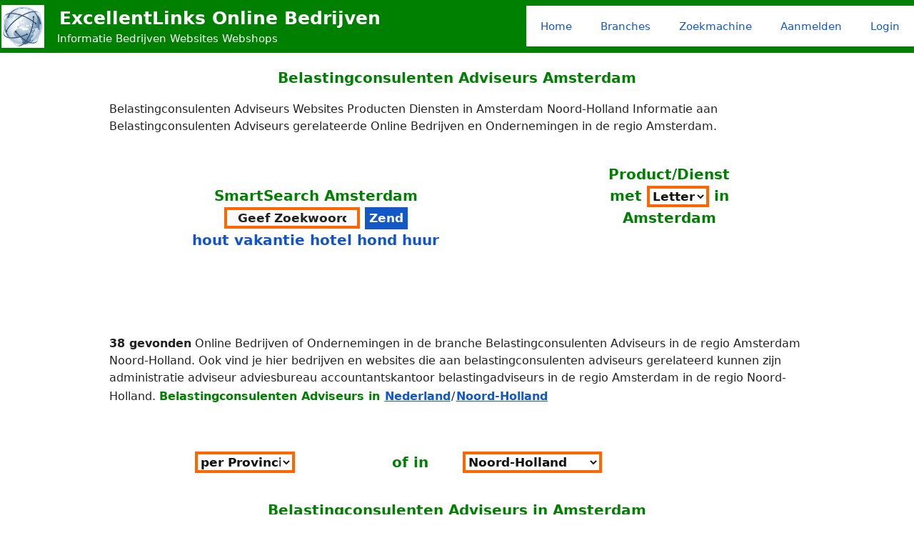

--- FILE ---
content_type: text/html; charset=UTF-8
request_url: https://www.excellentlinks.nl/bedrijven-websites/belastingconsulenten-adviseurs/noord-holland/amsterdam/
body_size: 20603
content:
<!DOCTYPE html>
<html lang='nl-NL' prefix='og: https://ogp.me/ns#' class='no-js'>
<head>
<meta http-equiv='content-type' content='text/html; charset=utf-8'>
<meta http-equiv='X-UA-Compatible' content='IE=edge'>
<meta name='viewport' content='width=device-width, initial-scale=1'> 
<link rel='alternate' hreflang='nl-NL' href='https://www.excellentlinks.nl/bedrijven-websites/belastingconsulenten-adviseurs/noord-holland/amsterdam/'>
<link rel='canonical' href='https://www.excellentlinks.nl/bedrijven-websites/belastingconsulenten-adviseurs/noord-holland/amsterdam/'>
<link rel='alternate' href='https://www.excellentlinks.nl/bedrijven-websites/belastingconsulenten-adviseurs/noord-holland/amsterdam/' hreflang='x-default'>
<link rel='profile' href='https://gmpg.org/xfn/11'>
<meta name='robots' content='index, follow'>
<title>Belastingconsulenten Adviseurs Amsterdam Noord-holland</title>
<meta name='description' content='Belastingconsulenten Adviseurs webshop website online bedrijf in de regio Amsterdam Noord-holland'>
<meta property='og:title' content='Belastingconsulenten Adviseurs webshop website online bedrijf in de regio Amsterdam Noord-holland'>
<meta property='og:alt' content='Belastingconsulenten Adviseurs webshop website online bedrijf in de regio Amsterdam Noord-holland'>
<meta property='og:description' content='Belastingconsulenten Adviseurs webshop website online bedrijf in de regio Amsterdam Noord-holland'>
<meta name='category' content='Belastingconsulenten Adviseurs'>
<meta name='city' content='Amsterdam'>
<meta name='state' content='Noord-holland'>
<meta property='og:keywords' content='Belastingconsulenten Adviseurs Amsterdam Noord-holland'>
<meta property='og:type' content='service'>
<meta property='og:image:height' content='100'>
<meta property='og:image:width' content='101'>
<meta property='og:url' content='https://www.excellentlinks.nl/bedrijven-websites/belastingconsulenten-adviseurs/noord-holland/amsterdam/'>
<meta property='og:image' content='https://www.excellentlinks.nl/wp-content/uploads/2018/12/excellentlinks.png'>
<meta name='audience' content='all'>
<meta name='copyright' content='DiGiHostWeb'>
<meta name='distribution' content='Global'>
<meta name='rating' content='General'>
<meta name='handheldfriendly' content='true'>
<meta name='mobileoptimized' content='320'>
<meta name='msapplication-starturl' content='/'>
<link title='Sitemap 2024 ExcellentLinks' rel='sitemap-excellentlinks' type='application/xml' href='https://www.excellentlinks.nl/sitemap2024.xml.gz'>
<link rel="manifest" href="/superpwa-manifest.json">
<meta name="theme-color" content="#008000">
<meta name="mobile-web-app-capable" content="yes">
<meta name="apple-touch-fullscreen" content="yes">
<meta name="apple-mobile-web-app-title" content="ExcellentLinks Online Bedrijven">
<meta name="application-name" content="ExcellentLinks Online Bedrijven">
<meta name="apple-mobile-web-app-capable" content="yes">
<meta name="apple-mobile-web-app-status-bar-style" content="default">
<link rel="apple-touch-icon"  href="https://www.excellentlinks.nl/wp-content/uploads/2022/09/websites-bedrijven-particulieren-192.png">
<link rel="apple-touch-icon" sizes="192x192" href="https://www.excellentlinks.nl/wp-content/uploads/2022/09/websites-bedrijven-particulieren-192.png">
<link rel="apple-touch-startup-image" href="https://www.excellentlinks.nl/wp-content/uploads/superpwa-splashIcons/super_splash_screens/icon_1136x640.png">
<link rel="apple-touch-startup-image" href="https://www.excellentlinks.nl/wp-content/uploads/superpwa-splashIcons/super_splash_screens/icon_640x1136.png">
<link rel="apple-touch-startup-image" href="https://www.excellentlinks.nl/wp-content/uploads/superpwa-splashIcons/super_splash_screens/icon_2688x1242.png">
<link rel="apple-touch-startup-image" href="https://www.excellentlinks.nl/wp-content/uploads/superpwa-splashIcons/super_splash_screens/icon_1792x828.png">
<link rel="apple-touch-startup-image" href="https://www.excellentlinks.nl/wp-content/uploads/superpwa-splashIcons/super_splash_screens/icon_1125x2436.png">
<link rel="apple-touch-startup-image" href="https://www.excellentlinks.nl/wp-content/uploads/superpwa-splashIcons/super_splash_screens/icon_828x1792.png">
<link rel="apple-touch-startup-image" href="https://www.excellentlinks.nl/wp-content/uploads/superpwa-splashIcons/super_splash_screens/icon_2436x1125.png">
<link rel="apple-touch-startup-image" href="https://www.excellentlinks.nl/wp-content/uploads/superpwa-splashIcons/super_splash_screens/icon_1242x2208.png">
<link rel="apple-touch-startup-image" href="https://www.excellentlinks.nl/wp-content/uploads/superpwa-splashIcons/super_splash_screens/icon_2208x1242.png">
<link rel="apple-touch-startup-image" href="https://www.excellentlinks.nl/wp-content/uploads/superpwa-splashIcons/super_splash_screens/icon_1334x750.png">
<link rel="apple-touch-startup-image" href="https://www.excellentlinks.nl/wp-content/uploads/superpwa-splashIcons/super_splash_screens/icon_750x1334.png">
<link rel="apple-touch-startup-image" href="https://www.excellentlinks.nl/wp-content/uploads/superpwa-splashIcons/super_splash_screens/icon_2732x2048.png">
<link rel="apple-touch-startup-image" href="https://www.excellentlinks.nl/wp-content/uploads/superpwa-splashIcons/super_splash_screens/icon_2048x2732.png">
<link rel="apple-touch-startup-image" href="https://www.excellentlinks.nl/wp-content/uploads/superpwa-splashIcons/super_splash_screens/icon_2388x1668.png">
<link rel="apple-touch-startup-image" href="https://www.excellentlinks.nl/wp-content/uploads/superpwa-splashIcons/super_splash_screens/icon_1668x2388.png">
<link rel="apple-touch-startup-image" href="https://www.excellentlinks.nl/wp-content/uploads/superpwa-splashIcons/super_splash_screens/icon_2224x1668.png">
<link rel="apple-touch-startup-image" href="https://www.excellentlinks.nl/wp-content/uploads/superpwa-splashIcons/super_splash_screens/icon_1242x2688.png">
<link rel="apple-touch-startup-image" href="https://www.excellentlinks.nl/wp-content/uploads/superpwa-splashIcons/super_splash_screens/icon_1668x2224.png">
<link rel="apple-touch-startup-image" href="https://www.excellentlinks.nl/wp-content/uploads/superpwa-splashIcons/super_splash_screens/icon_1536x2048.png">
<link rel="apple-touch-startup-image" href="https://www.excellentlinks.nl/wp-content/uploads/superpwa-splashIcons/super_splash_screens/icon_2048x1536.png">

		<style>
			.lazyload,
			.lazyloading {
				max-width: 100%;
			}
		</style>
		<style id='classic-theme-styles-inline-css'>
/*! This file is auto-generated */
.wp-block-button__link{color:#fff;background-color:#32373c;border-radius:9999px;box-shadow:none;text-decoration:none;padding:calc(.667em + 2px) calc(1.333em + 2px);font-size:1.125em}.wp-block-file__button{background:#32373c;color:#fff;text-decoration:none}
/*# sourceURL=/wp-includes/css/classic-themes.min.css */
</style>
<style id="debloat-generate-style-css">blockquote,body,dd,dl,dt,fieldset,figure,h1,h2,h3,h4,h5,h6,hr,html,iframe,legend,li,ol,p,pre,textarea,ul{margin:0;padding:0;border:0;}html{font-family:sans-serif;-webkit-text-size-adjust:100%;-ms-text-size-adjust:100%;-webkit-font-smoothing:antialiased;-moz-osx-font-smoothing:grayscale;}main{display:block;}html{box-sizing:border-box;}*,::after,::before{box-sizing:inherit;}button,input,optgroup,select,textarea{font-family:inherit;font-size:100%;margin:0;}[type=search]{-webkit-appearance:textfield;outline-offset:-2px;}[type=search]::-webkit-search-decoration{-webkit-appearance:none;}::-moz-focus-inner{border-style:none;padding:0;}:-moz-focusring{outline:1px dotted ButtonText;}body,button,input,select,textarea{font-family:-apple-system,system-ui,BlinkMacSystemFont,"Segoe UI",Helvetica,Arial,sans-serif,"Apple Color Emoji","Segoe UI Emoji","Segoe UI Symbol";font-weight:400;text-transform:none;font-size:17px;line-height:1.5;}p{margin-bottom:1.5em;}h1,h2,h3,h4,h5,h6{font-family:inherit;font-size:100%;font-style:inherit;font-weight:inherit;}table,td,th{border:1px solid rgba(0,0,0,.1);}table{border-collapse:separate;border-spacing:0;border-width:1px 0 0 1px;margin:0 0 1.5em;width:100%;}td,th{padding:8px;}td{border-width:0 1px 1px 0;}h1{font-size:42px;margin-bottom:20px;line-height:1.2em;font-weight:400;text-transform:none;}h2{font-size:35px;margin-bottom:20px;line-height:1.2em;font-weight:400;text-transform:none;}h3{font-size:29px;margin-bottom:20px;line-height:1.2em;font-weight:400;text-transform:none;}h4{font-size:24px;}h4,h5,h6{margin-bottom:20px;}ol,ul{margin:0 0 1.5em 3em;}ul{list-style:disc;}li>ol,li>ul{margin-bottom:0;margin-left:1.5em;}b,strong{font-weight:700;}ins,mark{text-decoration:none;}table{margin:0 0 1.5em;width:100%;}img{height:auto;max-width:100%;}button,input[type=button],input[type=reset],input[type=submit]{background:#55555e;color:#fff;border:1px solid transparent;cursor:pointer;-webkit-appearance:button;padding:10px 20px;}input[type=email],input[type=number],input[type=password],input[type=search],input[type=tel],input[type=text],input[type=url],select,textarea{border:1px solid;border-radius:0;padding:10px 15px;max-width:100%;}a,button,input{transition:color .1s ease-in-out,background-color .1s ease-in-out;}a{text-decoration:none;}.screen-reader-text{border:0;clip:rect(1px,1px,1px,1px);clip-path:inset(50%);height:1px;margin:-1px;overflow:hidden;padding:0;position:absolute !important;width:1px;word-wrap:normal !important;}.screen-reader-text:focus{background-color:#f1f1f1;border-radius:3px;box-shadow:0 0 2px 2px rgba(0,0,0,.6);clip:auto !important;clip-path:none;color:#21759b;display:block;font-size:.875rem;font-weight:700;height:auto;left:5px;line-height:normal;padding:15px 23px 14px;text-decoration:none;top:5px;width:auto;z-index:100000;}#primary[tabindex="-1"]:focus{outline:0;}.main-navigation{z-index:100;padding:0;clear:both;display:block;}.main-navigation a{display:block;text-decoration:none;font-weight:400;text-transform:none;font-size:15px;}.main-navigation ul{list-style:none;margin:0;padding-left:0;}.main-navigation .main-nav ul li a{padding-left:20px;padding-right:20px;line-height:60px;}.inside-navigation{position:relative;}.main-navigation .inside-navigation{display:flex;align-items:center;flex-wrap:wrap;justify-content:space-between;}.main-navigation .main-nav>ul{display:flex;flex-wrap:wrap;align-items:center;}.main-navigation li{position:relative;}.main-navigation ul ul{display:block;box-shadow:1px 1px 0 rgba(0,0,0,.1);float:left;position:absolute;left:-99999px;opacity:0;z-index:99999;width:200px;text-align:left;top:auto;transition:opacity 80ms linear;transition-delay:0s;pointer-events:none;height:0;overflow:hidden;}.main-navigation ul ul a{display:block;}.main-navigation ul ul li{width:100%;}.main-navigation .main-nav ul ul li a{line-height:normal;padding:10px 20px;font-size:14px;}.main-navigation.sub-menu-left ul ul{box-shadow:-1px 1px 0 rgba(0,0,0,.1);}.main-navigation:not(.toggled) ul li.sfHover>ul,.main-navigation:not(.toggled) ul li:hover>ul{left:auto;opacity:1;transition-delay:150ms;pointer-events:auto;height:auto;overflow:visible;}.main-navigation:not(.toggled) ul ul li.sfHover>ul,.main-navigation:not(.toggled) ul ul li:hover>ul{left:100%;top:0;}.main-navigation.sub-menu-left:not(.toggled) ul ul li.sfHover>ul,.main-navigation.sub-menu-left:not(.toggled) ul ul li:hover>ul{right:100%;left:auto;}.nav-float-right .main-navigation ul ul ul{top:0;}.site-header{position:relative;}.inside-header{padding:20px 40px;}.main-title{margin:0;font-size:25px;line-height:1.2em;word-wrap:break-word;font-weight:700;text-transform:none;}.site-description{margin:0;line-height:1.5;font-weight:400;text-transform:none;font-size:15px;}.site-logo{display:inline-block;max-width:100%;}.site-header .header-image{vertical-align:middle;}.inside-header{display:flex;align-items:center;}.nav-float-right #site-navigation{margin-left:auto;}.site-branding-container{display:inline-flex;align-items:center;text-align:left;flex-shrink:0;}.site-branding-container .site-logo{margin-right:1em;}.entry-content:not(:first-child),.entry-summary:not(:first-child),.page-content:not(:first-child){margin-top:2em;}.entry-header,.site-content{word-wrap:break-word;}.entry-content>p:last-child,.entry-summary>p:last-child,.page-content>p:last-child,.read-more-container,.taxonomy-description p:last-child{margin-bottom:0;}embed,iframe,object{max-width:100%;}.site-content{display:flex;}.grid-container{margin-left:auto;margin-right:auto;max-width:1200px;}.page-header,.sidebar .widget,.site-main>*{margin-bottom:20px;}.one-container .site-content{padding:40px;}.one-container .site-main>:last-child,.separate-containers .site-main>:last-child{margin-bottom:0;}.inside-site-info{display:flex;align-items:center;justify-content:center;padding:20px 40px;}.site-info{text-align:center;font-size:15px;}.gp-icon{display:inline-flex;align-self:center;}.gp-icon svg{height:1em;width:1em;top:.125em;position:relative;fill:currentColor;}.close-search .icon-search svg:first-child,.icon-menu-bars svg:nth-child(2),.icon-search svg:nth-child(2),.toggled .icon-menu-bars svg:first-child{display:none;}.container.grid-container{width:auto;}.menu-toggle,.mobile-bar-items,.sidebar-nav-mobile{display:none;}.menu-toggle{padding:0 20px;line-height:60px;margin:0;font-weight:400;text-transform:none;font-size:15px;cursor:pointer;}button.menu-toggle{background-color:transparent;flex-grow:1;border:0;text-align:center;}button.menu-toggle:active,button.menu-toggle:focus,button.menu-toggle:hover{background-color:transparent;}.mobile-menu-control-wrapper{display:none;margin-left:auto;align-items:center;}@media (max-width:768px) { a,body,button,input,select,textarea{transition:all 0s ease-in-out;}.inside-header{flex-direction:column;text-align:center;}.site-content{flex-direction:column;}.container .site-content .content-area{width:auto;}#main{margin-left:0;margin-right:0;}body:not(.no-sidebar) #main{margin-bottom:0;} }</style>
<style id='generate-style-inline-css'>
.is-right-sidebar{width:20%;}.is-left-sidebar{width:20%;}.site-content .content-area{width:100%;}@media (max-width: 850px){.main-navigation .menu-toggle,.sidebar-nav-mobile:not(#sticky-placeholder){display:block;}.main-navigation ul,.gen-sidebar-nav,.main-navigation:not(.slideout-navigation):not(.toggled) .main-nav > ul,.has-inline-mobile-toggle #site-navigation .inside-navigation > *:not(.navigation-search):not(.main-nav){display:none;}.nav-align-right .inside-navigation,.nav-align-center .inside-navigation{justify-content:space-between;}.has-inline-mobile-toggle .mobile-menu-control-wrapper{display:flex;flex-wrap:wrap;}.has-inline-mobile-toggle .inside-header{flex-direction:row;text-align:left;flex-wrap:wrap;}.has-inline-mobile-toggle .header-widget,.has-inline-mobile-toggle #site-navigation{flex-basis:100%;}.nav-float-left .has-inline-mobile-toggle #site-navigation{order:10;}}
/*# sourceURL=generate-style-inline-css */
</style>
<style id="debloat-generatepress-dynamic-css">body{background-color:var(--base-3);color:var(--contrast);}a{color:var(--accent);}a{text-decoration:underline;}a:hover,a:focus{text-decoration:none;}.entry-title a,.site-branding a,a.button,.wp-block-button__link,.main-navigation a{text-decoration:none;}a:hover,a:focus,a:active{color:var(--global-color-8);}.grid-container{max-width:1000px;}.site-header .header-image{width:60px;}:root{--contrast:#222;--contrast-2:#575760;--contrast-3:#b2b2be;--base:#f0f0f0;--base-2:#f7f8f9;--base-3:#fff;--accent:#1358c7;--global-color-8:#f60;--global-color-9:#008000;}.site-header{background-color:var(--global-color-9);color:var(--contrast);}.site-header a{color:var(--contrast);}.main-title a,.main-title a:hover{color:var(--base-3);}.site-description{color:var(--base-3);}.main-navigation,.main-navigation ul ul{background-color:var(--base-3);}.main-navigation .main-nav ul li a,.main-navigation .menu-toggle,.main-navigation .menu-bar-items{color:var(--accent);}.main-navigation .main-nav ul li:not([class*="current-menu-"]):hover > a,.main-navigation .main-nav ul li:not([class*="current-menu-"]):focus > a,.main-navigation .main-nav ul li.sfHover:not([class*="current-menu-"]) > a,.main-navigation .menu-bar-item:hover > a,.main-navigation .menu-bar-item.sfHover > a{color:var(--global-color-8);background-color:var(--base-3);}button.menu-toggle:hover,button.menu-toggle:focus{color:var(--accent);}.main-navigation .main-nav ul li[class*="current-menu-"] > a{color:#fff;background-color:var(--accent);}.main-navigation ul ul{background-color:var(--base-3);}.main-navigation .main-nav ul ul li a{color:var(--accent);}.main-navigation .main-nav ul ul li:not([class*="current-menu-"]):hover > a,.main-navigation .main-nav ul ul li:not([class*="current-menu-"]):focus > a,.main-navigation .main-nav ul ul li.sfHover:not([class*="current-menu-"]) > a{color:var(--global-color-8);background-color:var(--base-3);}.main-navigation .main-nav ul ul li[class*="current-menu-"] > a{color:var(--base-3);background-color:var(--global-color-9);}.separate-containers .inside-article,.separate-containers .comments-area,.separate-containers .page-header,.one-container .container,.separate-containers .paging-navigation,.inside-page-header{background-color:#fff;}.inside-article a,.paging-navigation a,.comments-area a,.page-header a{color:var(--accent);}.inside-article a:hover,.paging-navigation a:hover,.comments-area a:hover,.page-header a:hover{color:var(--global-color-8);}.site-info{color:#fff;background-color:var(--global-color-9);}.site-info a{color:var(--base-3);}.site-info a:hover{color:var(--contrast-2);}input[type="text"],input[type="email"],input[type="url"],input[type="password"],input[type="search"],input[type="tel"],input[type="number"],textarea,select{color:var(--contrast);background-color:#fafafa;border-color:var(--base-2);}input[type="text"]:focus,input[type="email"]:focus,input[type="url"]:focus,input[type="password"]:focus,input[type="search"]:focus,input[type="tel"]:focus,input[type="number"]:focus,textarea:focus,select:focus{color:var(--contrast);background-color:#fff;border-color:#bfbfbf;}button,html input[type="button"],input[type="reset"],input[type="submit"],a.button,a.wp-block-button__link:not(.has-background){color:#fff;background-color:var(--accent);}button:hover,html input[type="button"]:hover,input[type="reset"]:hover,input[type="submit"]:hover,a.button:hover,button:focus,html input[type="button"]:focus,input[type="reset"]:focus,input[type="submit"]:focus,a.button:focus,a.wp-block-button__link:not(.has-background):active,a.wp-block-button__link:not(.has-background):focus,a.wp-block-button__link:not(.has-background):hover{color:#fff;background-color:var(--global-color-8);}:root{--gp-search-modal-bg-color:var(--base-3);--gp-search-modal-text-color:var(--contrast);--gp-search-modal-overlay-bg-color:rgba(0,0,0,.2);}.inside-header{padding:5px 0px 5px 0px;}.separate-containers .inside-article,.separate-containers .comments-area,.separate-containers .page-header,.separate-containers .paging-navigation,.one-container .site-content,.inside-page-header{padding:10px 0px 20px 0px;}.sidebar .widget,.page-header,.widget-area .main-navigation,.site-main > *{margin-bottom:0px;}.main-navigation .main-nav ul li a,.menu-toggle,.main-navigation .menu-bar-item > a{line-height:54px;}@media (max-width:768px) { .separate-containers .inside-article,.separate-containers .comments-area,.separate-containers .page-header,.separate-containers .paging-navigation,.one-container .site-content,.inside-page-header{padding:0px 2px 30px 2px;}.inside-header{padding-right:0px;padding-left:0px;}.inside-site-info{padding-right:30px;padding-left:30px;} }.post-image:not(:first-child),.page-content:not(:first-child),.entry-content:not(:first-child),.entry-summary:not(:first-child),footer.entry-meta{margin-top:0em;}</style>
<link rel="apple-touch-icon" sizes="76x76" href="/wp-content/uploads/fbrfg/apple-touch-icon.png?v=476RnejyJy">
<link rel="icon" type="image/png" sizes="32x32" href="/wp-content/uploads/fbrfg/favicon-32x32.png?v=476RnejyJy">
<link rel="icon" type="image/png" sizes="16x16" href="/wp-content/uploads/fbrfg/favicon-16x16.png?v=476RnejyJy">
<link rel="manifest" href="/wp-content/uploads/fbrfg/site.webmanifest?v=476RnejyJy">
<link rel="mask-icon" href="/wp-content/uploads/fbrfg/safari-pinned-tab.svg?v=476RnejyJy" color="#5bbad5">
<link rel="shortcut icon" href="/wp-content/uploads/fbrfg/favicon.ico?v=476RnejyJy">
<meta name="msapplication-TileColor" content="#2d89ef">
<meta name="msapplication-config" content="/wp-content/uploads/fbrfg/browserconfig.xml?v=476RnejyJy">
<meta name="theme-color" content="#ff0000">		<script data-debloat-delay="1" type="text/debloat-script">
			document.documentElement.className = document.documentElement.className.replace('no-js', 'js');
		</script>
		<link rel="icon" href="https://www.excellentlinks.nl/wp-content/uploads/2018/12/excellentlinks-150x150.png" sizes="32x32" />
<link rel="icon" href="https://www.excellentlinks.nl/wp-content/uploads/2018/12/excellentlinks-200x200.png" sizes="192x192" />
<meta name="msapplication-TileImage" content="https://www.excellentlinks.nl/wp-content/uploads/2018/12/excellentlinks-320x320.png" />
		<style id="wp-custom-css">
			body::-webkit-scrollbar{width: 1em}
body::-webkit-scrollbar-track{box-shadow: inset 0 0 6px rgba(0, 0, 0, 0.3)}
body::-webkit-scrollbar-thumb{background-color:#008000}
#myBtn {
  display: none;
  position: fixed;
  bottom: 50px;
  right: 150px;
  z-index: 99;
  font-size: 18px;
  border: none;
  outline: none;
  background-color: #1155CC;
  color: white;
  cursor: pointer;
  padding: 15px;
  border-radius: 4px;
}
#myBtn:hover {
  background-color: #008000;
}
body{background-color:#ffffff}
table,tr,td{border:none}
iframe{width:100%;min-height:1600px}
.blue{color:#1155CC;font-weight:bold}
.green{color:#008000;font-weight:bold}
.div-right{text-align:right}
.divjustify{text-align:justify}
.divfooter{text-align:center}
.td-justify{text-align:justify}
.td-10{width:10%}
.td-10-h2{width:10%;font-size:20px;font-weight:bold;color:#008000}
.td-30{width:30%;text-align:center}
.td-30-left{width:30%;text-align:left}
.td-40-max{max-width:40%}
.td-50{width:50%}
.td-60{width:60%}
.td-70{width:70%;text-align:left}
.td-70-center{width:70%;text-align:center}
.td-left{text-align:left}
.td-left-40{width:40%;text-align:left}
.td-left-40-h2{width:40%;text-align:left;font-size:20px;font-weight:bold;color:#008000}
.td-left-50{width:50%;text-align:left}
.td-left-50-h2{width:50%;text-align:left;font-size:20px;font-weight:bold;color:#008000}
#td-left-50{width:50%;text-align:left}
#td-left-50-h2{width:50%;text-align:left;font-size:20px;font-weight:bold;color:#008000}
.td-left-60{width:60%;text-align:left}
.td-right{text-align:right}
.td-right-20{width:20%;text-align:right}
.td-right-40{width:40%;text-align:right}
.td-right-40-h2{width:40%;text-align:right;font-size:20px;font-weight:bold;color:#008000}
.td-right-50{width:50%;text-align:right}
.td-center{text-align:center}
#td-center{text-align:center}
.td-center-h2{text-align:center;font-size:20px;font-weight:bold;color:#008000}
#td-center-h2{text-align:center;font-size:20px;font-weight:bold;color:#008000}
.td-center-40{width:40%;text-align:center}
.td-center-40-h2{width:40%;text-align:center;font-size:20px;font-weight:bold;color:#008000}
.td-center-50{width:50%;text-align:center}
.td-center-50-h2{width:50%;text-align:center;font-size:20px;font-weight:bold;color:#008000}
.td-center-60-h2{width:60%;text-align:center;font-size:20px;font-weight:bold;color:#008000}
select{color:#111111;background:#FFFFFF;padding:0;text-align:center;font-weight:bolder;height:30px;vertical-align:middle;border:4px solid #FF6600}
.organization{background:#ffffff;width:50%;text-align:center;color:#1358C7;font-weight:bolder;vertical-align:top}
.cat-organization{background:#ffffff;width:50%;text-align:left;vertical-align:top}
select{color:#111111;background:#FFFFFF;padding:0;text-align:center;font-weight:bolder;height:30px;vertical-align:middle;border:4px solid #FF6600}
.select-city{color:#111111;background:#FFFFFF;padding:0;text-align:left;font-weight:bold;height:30px;vertical-align:middle;border:4px solid #FF6600;width:195px}
.site-content{padding:5px;margin:5px;font-size:16px}
#googleinfo,#wikipediainfo{color:#0066FF;background:#FFFFFF;font-weight:bolder;text-align:left;padding:0;text-decoration:underline}
#googleinfo:hover,#wikipediainfo:hover{color:#FF6600;background:#FFFFFF;font-weight:bolder;text-align:left;padding:0;text-decoration:none}
option{color:#1155CC;background:#ffffff;font-weight:bold}
input[type="submit"] {padding:2px 5px 2px 5px;font-weight:bold}
input[type="text"] {text-align:center;font-weight:bolder;height:30px;vertical-align:middle;border:4px solid #FF6600}
h1,h2,h3,h4,.h2{font-size:20px;font-weight:bold;color:#008000;text-align:center}
.two-col{-moz-column-count:2;-moz-column-gap:20px;-webkit-column-count:2;column-count:2;-webkit-column-gap:20px;column-gap:20px;margin:10px;padding:10px;text-align:left;vertical-align:top;margin-left:auto;margin-right:auto}
.three-col{-moz-column-count:3;-moz-column-gap:20px;-webkit-column-count:3;column-count:3;-webkit-column-gap:20px;column-gap:20px;margin:10px;padding:10px;text-align:left;vertical-align:top;margin-left:auto;margin-right:auto}
.three-col-index{-moz-column-count:3;-moz-column-gap:20px;-webkit-column-count:3;column-count:3;-webkit-column-gap:20px;column-gap:20px;margin:10px;padding:10px;text-align:left;vertical-align:top;margin-left:auto;margin-right:auto}
.four-col{-moz-column-count:4;-moz-column-gap:20px;-webkit-column-count:4;column-count:4;-webkit-column-gap:20px;column-gap:20px;margin:10px;padding:10px;text-align:left;vertical-align:top;margin-left:auto;margin-right:auto;width:100%;align-self:center}
.minimenu{display:none}
.miniheader{display:none}
.miniheader-td-left-60{display:none;width:60%;text-align:left}
.maxheader-td-left-60{display:block;width:60%;text-align:left}
.alpha-1{display:none}
.img48{width:100%;max-width:48px;height:auto}
.img64{width:100%;max-width:64px;height:auto}
.img160{width:100%;max-width:160px;height:auto}
.img170{width:100%;max-width:170px;height:auto}
.img179{width:100%;max-width:179px;height:auto}
.img200{width:100%;max-width:200px;height:auto}
.img210{width:100%;max-width:210px;height:auto}
.img272{width:100%;max-width:272px;height:auto}
.img400{width:100%;max-width:400px;height:auto}
.img640{width:100%;max-width:640px;height:auto}
.img924{width:100%;max-width:924px;height:auto}
a{display: inline-block;padding:.1em;font-weight:bold}

@media screen and (max-width:1000px){
.four-col{-moz-column-count:3;-moz-column-gap:20px;-webkit-column-count:3;column-count:3;-webkit-column-gap:20px;column-gap:20px;margin:10px;padding:10px;text-align:left;vertical-align:top;margin-left:auto;margin-right:auto}
.maxheader{display:none}
.maxheader-td-left-60{display:none;width:60%;text-align:left}
.miniheader{display:block}
.miniheader-td-left-60{display:block;width:60%;text-align:left}
.alpha-1{display:block}
.alpha-2{display:none}
a{display: inline-block;padding:.4em}
}
@media screen and (max-width:950px){
.three-col{-moz-column-count:2;-moz-column-gap:20px;-webkit-column-count:2;column-count:2;-webkit-column-gap:20px;column-gap:20px;margin:10px;padding:10px;text-align:left;vertical-align:top;margin-left:auto;margin-right:auto}
.three-col-index{-moz-column-count:2;-moz-column-gap:20px;-webkit-column-count:2;column-count:2;-webkit-column-gap:20px;column-gap:20px;margin:10px;padding:10px;text-align:left;vertical-align:top;margin-left:auto;margin-right:auto}
#myBtn{right:5px}
}
@media screen and (max-width:700px){
h1,h2,h3,h4,.h2{font-size:18px}
.blue,.green,.td-10-h2,#td-left-50-h2,.td-center-40-h2,.td-center-50-h2,.td-center-60-h2{font-size:18px}
.two-col{-moz-column-count:1;-moz-column-gap:0px;-webkit-column-count:1;column-count:1;-webkit-column-gap:0px;column-gap:0px;margin:0px;padding:0px;text-align:left;vertical-align:top;margin-left:auto;margin-right:auto}
}
@media screen and (max-width:600px){
h1,h2,h3,h4,.h2{font-size:16px}
.blue,.green,.td-10-h2,#td-left-50-h2,.td-center-40-h2,.td-center-50-h2,.td-center-60-h2{font-size:16px}
.td-10{width:0%}
.maxmenu{display:none}
.minimenu{display:block}
input[type="submit"] {padding: 2px 2px 2px 2px}
.four-col{-moz-column-count:2;-moz-column-gap:10px;-webkit-column-count:2;column-count:2;-webkit-column-gap:10px;column-gap:10px;margin:0px;padding:0px;text-align:left;vertical-align:top;margin-left:auto;margin-right:auto}
}
@media screen and (max-width:500px){
h1,h2,h3,h4,.h2{font-size:14px}
.blue,.green,.td-10-h2,#td-left-50-h2,.td-center-40-h2,.td-center-50-h2,.td-center-60-h2{font-size:14px}
a{display:inline-block;padding:.5em;font-size:15px}
.site-content{padding:5px;margin:5px;font-size:13px}
.three-col{-moz-column-count:2;-moz-column-gap:0px;-webkit-column-count:2;column-count:2;-webkit-column-gap:0px;column-gap:0px;margin:0px;padding:0px;text-align:left;vertical-align:top;margin-left:auto;margin-right:auto}
.three-col-index{-moz-column-count:2;-moz-column-gap:0px;-webkit-column-count:2;column-count:2;-webkit-column-gap:0px;column-gap:0px;margin:0px;padding:0px;text-align:left;vertical-align:top;margin-left:auto;margin-right:auto}
.four-col{-moz-column-count:2;-moz-column-gap:0px;-webkit-column-count:2;column-count:2;-webkit-column-gap:0px;column-gap:0px;margin:0px;padding:0px;text-align:left;vertical-align:top;margin-left:auto;margin-right:auto}
.main-title{font-size:16px}
.site-description{font-size:14px}
.img48{width:100%;max-width:24px;height:auto}
.img64{width:100%;max-width:32px;height:auto}
.img108{width:100%;max-width:54px;height:auto}
.img140{width:100%;max-width:70px;height:auto}
.img160{width:100%;max-width:80px;height:auto}
.img170{width:100%;max-width:85px;height:auto}
.img179{width:100%;max-width:89px;height:auto}
#img192{width:100%;max-width:96px;height:auto}
.img200{width:100%;max-width:100px;height:auto}
.img210{width:100%;max-width:105px;height:auto}
.img272{width:100%;max-width:120px;height:auto}
.img400{width:100%;max-width:160px;height:auto}
.img640{width:100%;max-width:320px;height:auto}
.img924{width:100%;max-width:462px;height:auto}
.one-container{
margin:0px;padding:0px}
}
		</style>
		<script id="5a74c03d831b130c6bcef4ef3c5b9335" data-debloat-delay="1" data-src="https://fundingchoicesmessages.google.com/i/pub-1779828480353578?ers=1"></script><script defer src="[data-uri]"></script>
<style id='global-styles-inline-css'>
:root{--wp--preset--aspect-ratio--square: 1;--wp--preset--aspect-ratio--4-3: 4/3;--wp--preset--aspect-ratio--3-4: 3/4;--wp--preset--aspect-ratio--3-2: 3/2;--wp--preset--aspect-ratio--2-3: 2/3;--wp--preset--aspect-ratio--16-9: 16/9;--wp--preset--aspect-ratio--9-16: 9/16;--wp--preset--color--black: #000000;--wp--preset--color--cyan-bluish-gray: #abb8c3;--wp--preset--color--white: #ffffff;--wp--preset--color--pale-pink: #f78da7;--wp--preset--color--vivid-red: #cf2e2e;--wp--preset--color--luminous-vivid-orange: #ff6900;--wp--preset--color--luminous-vivid-amber: #fcb900;--wp--preset--color--light-green-cyan: #7bdcb5;--wp--preset--color--vivid-green-cyan: #00d084;--wp--preset--color--pale-cyan-blue: #8ed1fc;--wp--preset--color--vivid-cyan-blue: #0693e3;--wp--preset--color--vivid-purple: #9b51e0;--wp--preset--color--contrast: var(--contrast);--wp--preset--color--contrast-2: var(--contrast-2);--wp--preset--color--contrast-3: var(--contrast-3);--wp--preset--color--base: var(--base);--wp--preset--color--base-2: var(--base-2);--wp--preset--color--base-3: var(--base-3);--wp--preset--color--accent: var(--accent);--wp--preset--color--global-color-8: var(--global-color-8);--wp--preset--color--global-color-9: var(--global-color-9);--wp--preset--gradient--vivid-cyan-blue-to-vivid-purple: linear-gradient(135deg,rgb(6,147,227) 0%,rgb(155,81,224) 100%);--wp--preset--gradient--light-green-cyan-to-vivid-green-cyan: linear-gradient(135deg,rgb(122,220,180) 0%,rgb(0,208,130) 100%);--wp--preset--gradient--luminous-vivid-amber-to-luminous-vivid-orange: linear-gradient(135deg,rgb(252,185,0) 0%,rgb(255,105,0) 100%);--wp--preset--gradient--luminous-vivid-orange-to-vivid-red: linear-gradient(135deg,rgb(255,105,0) 0%,rgb(207,46,46) 100%);--wp--preset--gradient--very-light-gray-to-cyan-bluish-gray: linear-gradient(135deg,rgb(238,238,238) 0%,rgb(169,184,195) 100%);--wp--preset--gradient--cool-to-warm-spectrum: linear-gradient(135deg,rgb(74,234,220) 0%,rgb(151,120,209) 20%,rgb(207,42,186) 40%,rgb(238,44,130) 60%,rgb(251,105,98) 80%,rgb(254,248,76) 100%);--wp--preset--gradient--blush-light-purple: linear-gradient(135deg,rgb(255,206,236) 0%,rgb(152,150,240) 100%);--wp--preset--gradient--blush-bordeaux: linear-gradient(135deg,rgb(254,205,165) 0%,rgb(254,45,45) 50%,rgb(107,0,62) 100%);--wp--preset--gradient--luminous-dusk: linear-gradient(135deg,rgb(255,203,112) 0%,rgb(199,81,192) 50%,rgb(65,88,208) 100%);--wp--preset--gradient--pale-ocean: linear-gradient(135deg,rgb(255,245,203) 0%,rgb(182,227,212) 50%,rgb(51,167,181) 100%);--wp--preset--gradient--electric-grass: linear-gradient(135deg,rgb(202,248,128) 0%,rgb(113,206,126) 100%);--wp--preset--gradient--midnight: linear-gradient(135deg,rgb(2,3,129) 0%,rgb(40,116,252) 100%);--wp--preset--font-size--small: 13px;--wp--preset--font-size--medium: 20px;--wp--preset--font-size--large: 36px;--wp--preset--font-size--x-large: 42px;--wp--preset--spacing--20: 0.44rem;--wp--preset--spacing--30: 0.67rem;--wp--preset--spacing--40: 1rem;--wp--preset--spacing--50: 1.5rem;--wp--preset--spacing--60: 2.25rem;--wp--preset--spacing--70: 3.38rem;--wp--preset--spacing--80: 5.06rem;--wp--preset--shadow--natural: 6px 6px 9px rgba(0, 0, 0, 0.2);--wp--preset--shadow--deep: 12px 12px 50px rgba(0, 0, 0, 0.4);--wp--preset--shadow--sharp: 6px 6px 0px rgba(0, 0, 0, 0.2);--wp--preset--shadow--outlined: 6px 6px 0px -3px rgb(255, 255, 255), 6px 6px rgb(0, 0, 0);--wp--preset--shadow--crisp: 6px 6px 0px rgb(0, 0, 0);}:where(.is-layout-flex){gap: 0.5em;}:where(.is-layout-grid){gap: 0.5em;}body .is-layout-flex{display: flex;}.is-layout-flex{flex-wrap: wrap;align-items: center;}.is-layout-flex > :is(*, div){margin: 0;}body .is-layout-grid{display: grid;}.is-layout-grid > :is(*, div){margin: 0;}:where(.wp-block-columns.is-layout-flex){gap: 2em;}:where(.wp-block-columns.is-layout-grid){gap: 2em;}:where(.wp-block-post-template.is-layout-flex){gap: 1.25em;}:where(.wp-block-post-template.is-layout-grid){gap: 1.25em;}.has-black-color{color: var(--wp--preset--color--black) !important;}.has-cyan-bluish-gray-color{color: var(--wp--preset--color--cyan-bluish-gray) !important;}.has-white-color{color: var(--wp--preset--color--white) !important;}.has-pale-pink-color{color: var(--wp--preset--color--pale-pink) !important;}.has-vivid-red-color{color: var(--wp--preset--color--vivid-red) !important;}.has-luminous-vivid-orange-color{color: var(--wp--preset--color--luminous-vivid-orange) !important;}.has-luminous-vivid-amber-color{color: var(--wp--preset--color--luminous-vivid-amber) !important;}.has-light-green-cyan-color{color: var(--wp--preset--color--light-green-cyan) !important;}.has-vivid-green-cyan-color{color: var(--wp--preset--color--vivid-green-cyan) !important;}.has-pale-cyan-blue-color{color: var(--wp--preset--color--pale-cyan-blue) !important;}.has-vivid-cyan-blue-color{color: var(--wp--preset--color--vivid-cyan-blue) !important;}.has-vivid-purple-color{color: var(--wp--preset--color--vivid-purple) !important;}.has-black-background-color{background-color: var(--wp--preset--color--black) !important;}.has-cyan-bluish-gray-background-color{background-color: var(--wp--preset--color--cyan-bluish-gray) !important;}.has-white-background-color{background-color: var(--wp--preset--color--white) !important;}.has-pale-pink-background-color{background-color: var(--wp--preset--color--pale-pink) !important;}.has-vivid-red-background-color{background-color: var(--wp--preset--color--vivid-red) !important;}.has-luminous-vivid-orange-background-color{background-color: var(--wp--preset--color--luminous-vivid-orange) !important;}.has-luminous-vivid-amber-background-color{background-color: var(--wp--preset--color--luminous-vivid-amber) !important;}.has-light-green-cyan-background-color{background-color: var(--wp--preset--color--light-green-cyan) !important;}.has-vivid-green-cyan-background-color{background-color: var(--wp--preset--color--vivid-green-cyan) !important;}.has-pale-cyan-blue-background-color{background-color: var(--wp--preset--color--pale-cyan-blue) !important;}.has-vivid-cyan-blue-background-color{background-color: var(--wp--preset--color--vivid-cyan-blue) !important;}.has-vivid-purple-background-color{background-color: var(--wp--preset--color--vivid-purple) !important;}.has-black-border-color{border-color: var(--wp--preset--color--black) !important;}.has-cyan-bluish-gray-border-color{border-color: var(--wp--preset--color--cyan-bluish-gray) !important;}.has-white-border-color{border-color: var(--wp--preset--color--white) !important;}.has-pale-pink-border-color{border-color: var(--wp--preset--color--pale-pink) !important;}.has-vivid-red-border-color{border-color: var(--wp--preset--color--vivid-red) !important;}.has-luminous-vivid-orange-border-color{border-color: var(--wp--preset--color--luminous-vivid-orange) !important;}.has-luminous-vivid-amber-border-color{border-color: var(--wp--preset--color--luminous-vivid-amber) !important;}.has-light-green-cyan-border-color{border-color: var(--wp--preset--color--light-green-cyan) !important;}.has-vivid-green-cyan-border-color{border-color: var(--wp--preset--color--vivid-green-cyan) !important;}.has-pale-cyan-blue-border-color{border-color: var(--wp--preset--color--pale-cyan-blue) !important;}.has-vivid-cyan-blue-border-color{border-color: var(--wp--preset--color--vivid-cyan-blue) !important;}.has-vivid-purple-border-color{border-color: var(--wp--preset--color--vivid-purple) !important;}.has-vivid-cyan-blue-to-vivid-purple-gradient-background{background: var(--wp--preset--gradient--vivid-cyan-blue-to-vivid-purple) !important;}.has-light-green-cyan-to-vivid-green-cyan-gradient-background{background: var(--wp--preset--gradient--light-green-cyan-to-vivid-green-cyan) !important;}.has-luminous-vivid-amber-to-luminous-vivid-orange-gradient-background{background: var(--wp--preset--gradient--luminous-vivid-amber-to-luminous-vivid-orange) !important;}.has-luminous-vivid-orange-to-vivid-red-gradient-background{background: var(--wp--preset--gradient--luminous-vivid-orange-to-vivid-red) !important;}.has-very-light-gray-to-cyan-bluish-gray-gradient-background{background: var(--wp--preset--gradient--very-light-gray-to-cyan-bluish-gray) !important;}.has-cool-to-warm-spectrum-gradient-background{background: var(--wp--preset--gradient--cool-to-warm-spectrum) !important;}.has-blush-light-purple-gradient-background{background: var(--wp--preset--gradient--blush-light-purple) !important;}.has-blush-bordeaux-gradient-background{background: var(--wp--preset--gradient--blush-bordeaux) !important;}.has-luminous-dusk-gradient-background{background: var(--wp--preset--gradient--luminous-dusk) !important;}.has-pale-ocean-gradient-background{background: var(--wp--preset--gradient--pale-ocean) !important;}.has-electric-grass-gradient-background{background: var(--wp--preset--gradient--electric-grass) !important;}.has-midnight-gradient-background{background: var(--wp--preset--gradient--midnight) !important;}.has-small-font-size{font-size: var(--wp--preset--font-size--small) !important;}.has-medium-font-size{font-size: var(--wp--preset--font-size--medium) !important;}.has-large-font-size{font-size: var(--wp--preset--font-size--large) !important;}.has-x-large-font-size{font-size: var(--wp--preset--font-size--x-large) !important;}
/*# sourceURL=global-styles-inline-css */
</style>
</head> 

<body class="wp-singular page-template-default page page-id-358 wp-custom-logo wp-embed-responsive wp-theme-generatepress sticky-menu-fade no-sidebar nav-float-right one-container header-aligned-left dropdown-hover" itemtype="https://schema.org/WebPage" itemscope>
	<a class="screen-reader-text skip-link" href="#content" title="Ga naar de inhoud">Ga naar de inhoud</a>		<header class="site-header has-inline-mobile-toggle" id="masthead" aria-label="Site"  itemtype="https://schema.org/WPHeader" itemscope>
			<div class="inside-header">
				<div class="site-branding-container"><div class="site-logo">
					<a href="https://www.excellentlinks.nl/" rel="home">
						<img  class="header-image is-logo-image" alt="ExcellentLinks Online Bedrijven" src="https://www.excellentlinks.nl/wp-content/uploads/2018/12/excellentlinks.png" width="100" height="101" />
					</a>
				</div><div class="site-branding">
						<p class="main-title" itemprop="headline">
					<a href="https://www.excellentlinks.nl/" rel="home">ExcellentLinks Online Bedrijven</a>
				</p>
						<p class="site-description" itemprop="description">Informatie Bedrijven Websites Webshops</p>
					</div></div>	<nav class="main-navigation mobile-menu-control-wrapper" id="mobile-menu-control-wrapper" aria-label="Mobiel toggle">
				<button data-nav="site-navigation" class="menu-toggle" aria-controls="primary-menu" aria-expanded="false">
			<span class="gp-icon icon-menu-bars"><svg viewBox="0 0 512 512" aria-hidden="true" xmlns="http://www.w3.org/2000/svg" width="1em" height="1em"><path d="M0 96c0-13.255 10.745-24 24-24h464c13.255 0 24 10.745 24 24s-10.745 24-24 24H24c-13.255 0-24-10.745-24-24zm0 160c0-13.255 10.745-24 24-24h464c13.255 0 24 10.745 24 24s-10.745 24-24 24H24c-13.255 0-24-10.745-24-24zm0 160c0-13.255 10.745-24 24-24h464c13.255 0 24 10.745 24 24s-10.745 24-24 24H24c-13.255 0-24-10.745-24-24z" /></svg><svg viewBox="0 0 512 512" aria-hidden="true" xmlns="http://www.w3.org/2000/svg" width="1em" height="1em"><path d="M71.029 71.029c9.373-9.372 24.569-9.372 33.942 0L256 222.059l151.029-151.03c9.373-9.372 24.569-9.372 33.942 0 9.372 9.373 9.372 24.569 0 33.942L289.941 256l151.03 151.029c9.372 9.373 9.372 24.569 0 33.942-9.373 9.372-24.569 9.372-33.942 0L256 289.941l-151.029 151.03c-9.373 9.372-24.569 9.372-33.942 0-9.372-9.373-9.372-24.569 0-33.942L222.059 256 71.029 104.971c-9.372-9.373-9.372-24.569 0-33.942z" /></svg></span><span class="screen-reader-text">Menu</span>		</button>
	</nav>
			<nav class="main-navigation sub-menu-left" id="site-navigation" aria-label="Primair"  itemtype="https://schema.org/SiteNavigationElement" itemscope>
			<div class="inside-navigation grid-container">
								<button class="menu-toggle" aria-controls="primary-menu" aria-expanded="false">
					<span class="gp-icon icon-menu-bars"><svg viewBox="0 0 512 512" aria-hidden="true" xmlns="http://www.w3.org/2000/svg" width="1em" height="1em"><path d="M0 96c0-13.255 10.745-24 24-24h464c13.255 0 24 10.745 24 24s-10.745 24-24 24H24c-13.255 0-24-10.745-24-24zm0 160c0-13.255 10.745-24 24-24h464c13.255 0 24 10.745 24 24s-10.745 24-24 24H24c-13.255 0-24-10.745-24-24zm0 160c0-13.255 10.745-24 24-24h464c13.255 0 24 10.745 24 24s-10.745 24-24 24H24c-13.255 0-24-10.745-24-24z" /></svg><svg viewBox="0 0 512 512" aria-hidden="true" xmlns="http://www.w3.org/2000/svg" width="1em" height="1em"><path d="M71.029 71.029c9.373-9.372 24.569-9.372 33.942 0L256 222.059l151.029-151.03c9.373-9.372 24.569-9.372 33.942 0 9.372 9.373 9.372 24.569 0 33.942L289.941 256l151.03 151.029c9.372 9.373 9.372 24.569 0 33.942-9.373 9.372-24.569 9.372-33.942 0L256 289.941l-151.029 151.03c-9.373 9.372-24.569 9.372-33.942 0-9.372-9.373-9.372-24.569 0-33.942L222.059 256 71.029 104.971c-9.372-9.373-9.372-24.569 0-33.942z" /></svg></span><span class="screen-reader-text">Menu</span>				</button>
				<div id="primary-menu" class="main-nav"><ul id="menu-el" class=" menu sf-menu"><li id="menu-item-3599" class="menu-item menu-item-type-custom menu-item-object-custom menu-item-home menu-item-3599"><a href="https://www.excellentlinks.nl/">Home</a></li>
<li id="menu-item-3592" class="menu-item menu-item-type-post_type menu-item-object-page menu-item-3592"><a href="https://www.excellentlinks.nl/website-branches/">Branches</a></li>
<li id="menu-item-3594" class="menu-item menu-item-type-post_type menu-item-object-page menu-item-3594"><a href="https://www.excellentlinks.nl/zoekmachine/">Zoekmachine</a></li>
<li id="menu-item-3869" class="menu-item menu-item-type-post_type menu-item-object-page menu-item-3869"><a href="https://www.excellentlinks.nl/aanmelden-websites-bedrijven/">Aanmelden</a></li>
<li id="menu-item-3870" class="menu-item menu-item-type-post_type menu-item-object-page menu-item-3870"><a href="https://www.excellentlinks.nl/login/">Login</a></li>
</ul></div>			</div>
		</nav>
					</div>
		</header>
		
	<div class="site grid-container container hfeed" id="page">
				<div class="site-content" id="content">
			
	<div class="content-area" id="primary">
		<main class="site-main" id="main">
			
<article id="post-358" class="post-358 page type-page status-publish" itemtype="https://schema.org/CreativeWork" itemscope>
	<div class="inside-article">
		
		<div class="entry-content" itemprop="text">
			
<table><tr><td><h1>
Belastingconsulenten Adviseurs Amsterdam</h1>
Belastingconsulenten Adviseurs Websites Producten Diensten in Amsterdam Noord-Holland Informatie aan Belastingconsulenten Adviseurs gerelateerde Online Bedrijven en Ondernemingen in de regio Amsterdam.</td></tr></table>
<table><tr><td class='td-center-60-h2'>
<form title='SmartSearch Amsterdam' style='text-align:center' method='post' action='https://www.excellentlinks.nl/zoekmachine/'>
SmartSearch Amsterdam<br>
<input aria-label='zoekwoord voor zoeken' type='text' name='search' size='11' value='Geef Zoekwoord' onfocus="this.value=''" minlength='3'>
<input aria-label='verzenden zoekwoord voor resultaten' type='submit' value='Zend'>
<br>
<span class='blue'>hout vakantie hotel hond huur</span><br>
</form>
</td><td class='td-center-40-h2'>
<form>
Product/Dienst<br>
met <select aria-label='Sorteer per Branche' name='URL' onchange='window.location.href=this.form.URL.options[this.form.URL.selectedIndex].value'> 
<option value=''>Letter</option>
<option value='https://www.excellentlinks.nl/website-branches/a/'>A</option>
<option value='https://www.excellentlinks.nl/website-branches/b/'>B</option>
<option value='https://www.excellentlinks.nl/website-branches/c/'>C</option>
<option value='https://www.excellentlinks.nl/website-branches/d/'>D</option>
<option value='https://www.excellentlinks.nl/website-branches/e/'>E</option>
<option value='https://www.excellentlinks.nl/website-branches/f/'>F</option>
<option value='https://www.excellentlinks.nl/website-branches/g/'>G</option>
<option value='https://www.excellentlinks.nl/website-branches/h/'>H</option>
<option value='https://www.excellentlinks.nl/website-branches/i/'>I</option>
<option value='https://www.excellentlinks.nl/website-branches/j/'>J</option>
<option value='https://www.excellentlinks.nl/website-branches/k/'>K</option>
<option value='https://www.excellentlinks.nl/website-branches/l/'>L</option>
<option value='https://www.excellentlinks.nl/website-branches/m/'>M</option>
<option value='https://www.excellentlinks.nl/website-branches/n/'>N</option>
<option value='https://www.excellentlinks.nl/website-branches/o/'>O</option>
<option value='https://www.excellentlinks.nl/website-branches/p/'>P</option>
<option value='https://www.excellentlinks.nl/website-branches/q/'>Q</option>
<option value='https://www.excellentlinks.nl/website-branches/r/'>R</option>
<option value='https://www.excellentlinks.nl/website-branches/s/'>S</option>
<option value='https://www.excellentlinks.nl/website-branches/t/'>T</option>
<option value='https://www.excellentlinks.nl/website-branches/u/'>U</option>
<option value='https://www.excellentlinks.nl/website-branches/v/'>V</option>
<option value='https://www.excellentlinks.nl/website-branches/w/'>W</option>
<option value='https://www.excellentlinks.nl/website-branches/x/'>X</option>
<option value='https://www.excellentlinks.nl/website-branches/y/'>Y</option>
<option value='https://www.excellentlinks.nl/website-branches/z/'>Z</option>
</select> in<br>
Amsterdam<br>
</form><br><br>
</td></tr></table><div id='scroll'><br><br>
<table><tr><td><b>38 gevonden</b> Online Bedrijven of Ondernemingen in de branche Belastingconsulenten Adviseurs in de regio Amsterdam Noord-Holland. Ook vind je hier bedrijven en websites die aan belastingconsulenten adviseurs gerelateerd kunnen zijn administratie adviseur adviesbureau accountantskantoor belastingadviseurs in de regio Amsterdam in de regio Noord-Holland. <span class='green'>Belastingconsulenten Adviseurs in</span> <a title='Belastingconsulenten Adviseurs Bedrijven Ondernemingen Producten Services in Nederland' href='https://www.excellentlinks.nl/bedrijven-websites/belastingconsulenten-adviseurs/'><u>Nederland</u></a>/<a title='Belastingconsulenten Adviseurs Bedrijven Ondernemingen Producten Services in Noord-Holland' href='https://www.excellentlinks.nl/bedrijven-websites/belastingconsulenten-adviseurs/noord-holland/'><u>Noord-Holland</u></a><br><br>
</td></tr></table><table><tr><td class='td-center-40'>
<form>
<select style='text-align:left;font-weight:bolder;height:30px;vertical-align:middle;border:4px solid #FF6600;width:140px;' name='URL' onchange='window.location.href=this.form.URL.options[this.form.URL.selectedIndex].value' title='Sorteer Belastingconsulenten Adviseurs per Provincie'>
<option title='Sorteer Belastingconsulenten Adviseurs per Provincie'>per Provincie</option>
<option title='Belastingconsulenten Adviseurs in Drenthe Bedrijven Ondernemingen Producten Services dichtbij Bedrijf Onderneming Product Service' value='https://www.excellentlinks.nl/bedrijven-websites/belastingconsulenten-adviseurs/drenthe/'>Drenthe</option>
<option title='Belastingconsulenten Adviseurs in Flevoland Bedrijven Ondernemingen Producten Services dichtbij Bedrijf Onderneming Product Service' value='https://www.excellentlinks.nl/bedrijven-websites/belastingconsulenten-adviseurs/flevoland/'>Flevoland</option>
<option title='Belastingconsulenten Adviseurs in Friesland Bedrijven Ondernemingen Producten Services dichtbij Bedrijf Onderneming Product Service' value='https://www.excellentlinks.nl/bedrijven-websites/belastingconsulenten-adviseurs/friesland/'>Friesland</option>
<option title='Belastingconsulenten Adviseurs in Gelderland Bedrijven Ondernemingen Producten Services dichtbij Bedrijf Onderneming Product Service' value='https://www.excellentlinks.nl/bedrijven-websites/belastingconsulenten-adviseurs/gelderland/'>Gelderland</option>
<option title='Belastingconsulenten Adviseurs in Groningen-Provincie Bedrijven Ondernemingen Producten Services dichtbij Bedrijf Onderneming Product Service' value='https://www.excellentlinks.nl/bedrijven-websites/belastingconsulenten-adviseurs/groningen-provincie/'>Groningen-Provincie</option>
<option title='Belastingconsulenten Adviseurs in Limburg Bedrijven Ondernemingen Producten Services dichtbij Bedrijf Onderneming Product Service' value='https://www.excellentlinks.nl/bedrijven-websites/belastingconsulenten-adviseurs/limburg/'>Limburg</option>
<option title='Belastingconsulenten Adviseurs in Noord-Brabant Bedrijven Ondernemingen Producten Services dichtbij Bedrijf Onderneming Product Service' value='https://www.excellentlinks.nl/bedrijven-websites/belastingconsulenten-adviseurs/noord-brabant/'>Noord-Brabant</option>
<option title='Belastingconsulenten Adviseurs in Noord-Holland Bedrijven Ondernemingen Producten Services dichtbij Bedrijf Onderneming Product Service' value='https://www.excellentlinks.nl/bedrijven-websites/belastingconsulenten-adviseurs/noord-holland/'>Noord-Holland</option>
<option title='Belastingconsulenten Adviseurs in Overijssel Bedrijven Ondernemingen Producten Services dichtbij Bedrijf Onderneming Product Service' value='https://www.excellentlinks.nl/bedrijven-websites/belastingconsulenten-adviseurs/overijssel/'>Overijssel</option>
<option title='Belastingconsulenten Adviseurs in Utrecht-Provincie Bedrijven Ondernemingen Producten Services dichtbij Bedrijf Onderneming Product Service' value='https://www.excellentlinks.nl/bedrijven-websites/belastingconsulenten-adviseurs/utrecht-provincie/'>Utrecht-Provincie</option>
<option title='Belastingconsulenten Adviseurs in Zeeland Bedrijven Ondernemingen Producten Services dichtbij Bedrijf Onderneming Product Service' value='https://www.excellentlinks.nl/bedrijven-websites/belastingconsulenten-adviseurs/zeeland/'>Zeeland</option>
<option title='Belastingconsulenten Adviseurs in Zuid-Holland Bedrijven Ondernemingen Producten Services dichtbij Bedrijf Onderneming Product Service' value='https://www.excellentlinks.nl/bedrijven-websites/belastingconsulenten-adviseurs/zuid-holland/'>Zuid-Holland</option>
</select></form></td><td class='td-10-h2'><b>of in</b></td><td class='td-left-50'><form>
<select class='select-city' name='URL' onchange='window.location.href=this.form.URL.options[this.form.URL.selectedIndex].value' title='Belastingconsulenten Adviseurs in Noord-Holland'>
<option title='Belastingconsulenten Adviseurs in Noord-Holland' value=''>Noord-Holland</option>
<option title='Belastingconsulenten Adviseurs in Aalsmeer Noord-Holland Bedrijven Ondernemingen Producten Services dichtbij bij jou in de buurt' value='https://www.excellentlinks.nl/bedrijven-websites/belastingconsulenten-adviseurs/noord-holland/aalsmeer/'>Aalsmeer</option>
<option title='Belastingconsulenten Adviseurs in Aalsmeerderbrug Noord-Holland Bedrijven Ondernemingen Producten Services dichtbij bij jou in de buurt' value='https://www.excellentlinks.nl/bedrijven-websites/belastingconsulenten-adviseurs/noord-holland/aalsmeerderbrug/'>Aalsmeerderbrug</option>
<option title='Belastingconsulenten Adviseurs in Aartswoud Noord-Holland Bedrijven Ondernemingen Producten Services dichtbij bij jou in de buurt' value='https://www.excellentlinks.nl/bedrijven-websites/belastingconsulenten-adviseurs/noord-holland/aartswoud/'>Aartswoud</option>
<option title='Belastingconsulenten Adviseurs in Abbekerk Noord-Holland Bedrijven Ondernemingen Producten Services dichtbij bij jou in de buurt' value='https://www.excellentlinks.nl/bedrijven-websites/belastingconsulenten-adviseurs/noord-holland/abbekerk/'>Abbekerk</option>
<option title='Belastingconsulenten Adviseurs in Abbenes Noord-Holland Bedrijven Ondernemingen Producten Services dichtbij bij jou in de buurt' value='https://www.excellentlinks.nl/bedrijven-websites/belastingconsulenten-adviseurs/noord-holland/abbenes/'>Abbenes</option>
<option title='Belastingconsulenten Adviseurs in Aerdenhout Noord-Holland Bedrijven Ondernemingen Producten Services dichtbij bij jou in de buurt' value='https://www.excellentlinks.nl/bedrijven-websites/belastingconsulenten-adviseurs/noord-holland/aerdenhout/'>Aerdenhout</option>
<option title='Belastingconsulenten Adviseurs in Akersloot Noord-Holland Bedrijven Ondernemingen Producten Services dichtbij bij jou in de buurt' value='https://www.excellentlinks.nl/bedrijven-websites/belastingconsulenten-adviseurs/noord-holland/akersloot/'>Akersloot</option>
<option title='Belastingconsulenten Adviseurs in Alkmaar Noord-Holland Bedrijven Ondernemingen Producten Services dichtbij bij jou in de buurt' value='https://www.excellentlinks.nl/bedrijven-websites/belastingconsulenten-adviseurs/noord-holland/alkmaar/'>Alkmaar</option>
<option title='Belastingconsulenten Adviseurs in Amstelveen Noord-Holland Bedrijven Ondernemingen Producten Services dichtbij bij jou in de buurt' value='https://www.excellentlinks.nl/bedrijven-websites/belastingconsulenten-adviseurs/noord-holland/amstelveen/'>Amstelveen</option>
<option title='Belastingconsulenten Adviseurs in Amsterdam Noord-Holland Bedrijven Ondernemingen Producten Services dichtbij bij jou in de buurt' value='https://www.excellentlinks.nl/bedrijven-websites/belastingconsulenten-adviseurs/noord-holland/amsterdam/'>Amsterdam</option>
<option title='Belastingconsulenten Adviseurs in Andijk Noord-Holland Bedrijven Ondernemingen Producten Services dichtbij bij jou in de buurt' value='https://www.excellentlinks.nl/bedrijven-websites/belastingconsulenten-adviseurs/noord-holland/andijk/'>Andijk</option>
<option title='Belastingconsulenten Adviseurs in Ankeveen Noord-Holland Bedrijven Ondernemingen Producten Services dichtbij bij jou in de buurt' value='https://www.excellentlinks.nl/bedrijven-websites/belastingconsulenten-adviseurs/noord-holland/ankeveen/'>Ankeveen</option>
<option title='Belastingconsulenten Adviseurs in Anna Paulowna Noord-Holland Bedrijven Ondernemingen Producten Services dichtbij bij jou in de buurt' value='https://www.excellentlinks.nl/bedrijven-websites/belastingconsulenten-adviseurs/noord-holland/anna-paulowna/'>Anna Paulowna</option>
<option title='Belastingconsulenten Adviseurs in Assendelft Noord-Holland Bedrijven Ondernemingen Producten Services dichtbij bij jou in de buurt' value='https://www.excellentlinks.nl/bedrijven-websites/belastingconsulenten-adviseurs/noord-holland/assendelft/'>Assendelft</option>
<option title='Belastingconsulenten Adviseurs in Avenhorn Noord-Holland Bedrijven Ondernemingen Producten Services dichtbij bij jou in de buurt' value='https://www.excellentlinks.nl/bedrijven-websites/belastingconsulenten-adviseurs/noord-holland/avenhorn/'>Avenhorn</option>
<option title='Belastingconsulenten Adviseurs in Badhoevedorp Noord-Holland Bedrijven Ondernemingen Producten Services dichtbij bij jou in de buurt' value='https://www.excellentlinks.nl/bedrijven-websites/belastingconsulenten-adviseurs/noord-holland/badhoevedorp/'>Badhoevedorp</option>
<option title='Belastingconsulenten Adviseurs in Bakkum Noord-Holland Bedrijven Ondernemingen Producten Services dichtbij bij jou in de buurt' value='https://www.excellentlinks.nl/bedrijven-websites/belastingconsulenten-adviseurs/noord-holland/bakkum/'>Bakkum</option>
<option title='Belastingconsulenten Adviseurs in Bangert Noord-Holland Bedrijven Ondernemingen Producten Services dichtbij bij jou in de buurt' value='https://www.excellentlinks.nl/bedrijven-websites/belastingconsulenten-adviseurs/noord-holland/bangert/'>Bangert</option>
<option title='Belastingconsulenten Adviseurs in Bargen Noord-Holland Bedrijven Ondernemingen Producten Services dichtbij bij jou in de buurt' value='https://www.excellentlinks.nl/bedrijven-websites/belastingconsulenten-adviseurs/noord-holland/bargen/'>Bargen</option>
<option title='Belastingconsulenten Adviseurs in Barsingerhorn Noord-Holland Bedrijven Ondernemingen Producten Services dichtbij bij jou in de buurt' value='https://www.excellentlinks.nl/bedrijven-websites/belastingconsulenten-adviseurs/noord-holland/barsingerhorn/'>Barsingerhorn</option>
<option title='Belastingconsulenten Adviseurs in Beemster Noord-Holland Bedrijven Ondernemingen Producten Services dichtbij bij jou in de buurt' value='https://www.excellentlinks.nl/bedrijven-websites/belastingconsulenten-adviseurs/noord-holland/beemster/'>Beemster</option>
<option title='Belastingconsulenten Adviseurs in Beets Noord-Holland Bedrijven Ondernemingen Producten Services dichtbij bij jou in de buurt' value='https://www.excellentlinks.nl/bedrijven-websites/belastingconsulenten-adviseurs/noord-holland/beets/'>Beets</option>
<option title='Belastingconsulenten Adviseurs in Beinsdorp Noord-Holland Bedrijven Ondernemingen Producten Services dichtbij bij jou in de buurt' value='https://www.excellentlinks.nl/bedrijven-websites/belastingconsulenten-adviseurs/noord-holland/beinsdorp/'>Beinsdorp</option>
<option title='Belastingconsulenten Adviseurs in Belt Noord-Holland Bedrijven Ondernemingen Producten Services dichtbij bij jou in de buurt' value='https://www.excellentlinks.nl/bedrijven-websites/belastingconsulenten-adviseurs/noord-holland/belt/'>Belt</option>
<option title='Belastingconsulenten Adviseurs in Bennebroek Noord-Holland Bedrijven Ondernemingen Producten Services dichtbij bij jou in de buurt' value='https://www.excellentlinks.nl/bedrijven-websites/belastingconsulenten-adviseurs/noord-holland/bennebroek/'>Bennebroek</option>
<option title='Belastingconsulenten Adviseurs in Benningbroek Noord-Holland Bedrijven Ondernemingen Producten Services dichtbij bij jou in de buurt' value='https://www.excellentlinks.nl/bedrijven-websites/belastingconsulenten-adviseurs/noord-holland/benningbroek/'>Benningbroek</option>
<option title='Belastingconsulenten Adviseurs in Bentveld Noord-Holland Bedrijven Ondernemingen Producten Services dichtbij bij jou in de buurt' value='https://www.excellentlinks.nl/bedrijven-websites/belastingconsulenten-adviseurs/noord-holland/bentveld/'>Bentveld</option>
<option title='Belastingconsulenten Adviseurs in Bergen Noord-Holland Bedrijven Ondernemingen Producten Services dichtbij bij jou in de buurt' value='https://www.excellentlinks.nl/bedrijven-websites/belastingconsulenten-adviseurs/noord-holland/bergen/'>Bergen</option>
<option title='Belastingconsulenten Adviseurs in Bergen Aan Zee Noord-Holland Bedrijven Ondernemingen Producten Services dichtbij bij jou in de buurt' value='https://www.excellentlinks.nl/bedrijven-websites/belastingconsulenten-adviseurs/noord-holland/bergen-aan-zee/'>Bergen Aan Zee</option>
<option title='Belastingconsulenten Adviseurs in Berkenrode Noord-Holland Bedrijven Ondernemingen Producten Services dichtbij bij jou in de buurt' value='https://www.excellentlinks.nl/bedrijven-websites/belastingconsulenten-adviseurs/noord-holland/berkenrode/'>Berkenrode</option>
<option title='Belastingconsulenten Adviseurs in Berkhout Noord-Holland Bedrijven Ondernemingen Producten Services dichtbij bij jou in de buurt' value='https://www.excellentlinks.nl/bedrijven-websites/belastingconsulenten-adviseurs/noord-holland/berkhout/'>Berkhout</option>
<option title='Belastingconsulenten Adviseurs in Beverwijk Noord-Holland Bedrijven Ondernemingen Producten Services dichtbij bij jou in de buurt' value='https://www.excellentlinks.nl/bedrijven-websites/belastingconsulenten-adviseurs/noord-holland/beverwijk/'>Beverwijk</option>
<option title='Belastingconsulenten Adviseurs in Bijlmer Noord-Holland Bedrijven Ondernemingen Producten Services dichtbij bij jou in de buurt' value='https://www.excellentlinks.nl/bedrijven-websites/belastingconsulenten-adviseurs/noord-holland/bijlmer/'>Bijlmer</option>
<option title='Belastingconsulenten Adviseurs in Bijlmermeer Noord-Holland Bedrijven Ondernemingen Producten Services dichtbij bij jou in de buurt' value='https://www.excellentlinks.nl/bedrijven-websites/belastingconsulenten-adviseurs/noord-holland/bijlmermeer/'>Bijlmermeer</option>
<option title='Belastingconsulenten Adviseurs in Blaricum Noord-Holland Bedrijven Ondernemingen Producten Services dichtbij bij jou in de buurt' value='https://www.excellentlinks.nl/bedrijven-websites/belastingconsulenten-adviseurs/noord-holland/blaricum/'>Blaricum</option>
<option title='Belastingconsulenten Adviseurs in Bloemendaal Noord-Holland Bedrijven Ondernemingen Producten Services dichtbij bij jou in de buurt' value='https://www.excellentlinks.nl/bedrijven-websites/belastingconsulenten-adviseurs/noord-holland/bloemendaal/'>Bloemendaal</option>
<option title='Belastingconsulenten Adviseurs in Blokdijk Noord-Holland Bedrijven Ondernemingen Producten Services dichtbij bij jou in de buurt' value='https://www.excellentlinks.nl/bedrijven-websites/belastingconsulenten-adviseurs/noord-holland/blokdijk/'>Blokdijk</option>
<option title='Belastingconsulenten Adviseurs in Blokker Noord-Holland Bedrijven Ondernemingen Producten Services dichtbij bij jou in de buurt' value='https://www.excellentlinks.nl/bedrijven-websites/belastingconsulenten-adviseurs/noord-holland/blokker/'>Blokker</option>
<option title='Belastingconsulenten Adviseurs in Bobeldijk Noord-Holland Bedrijven Ondernemingen Producten Services dichtbij bij jou in de buurt' value='https://www.excellentlinks.nl/bedrijven-websites/belastingconsulenten-adviseurs/noord-holland/bobeldijk/'>Bobeldijk</option>
<option title='Belastingconsulenten Adviseurs in Boekel Noord-Holland Bedrijven Ondernemingen Producten Services dichtbij bij jou in de buurt' value='https://www.excellentlinks.nl/bedrijven-websites/belastingconsulenten-adviseurs/noord-holland/boekel/'>Boekel</option>
<option title='Belastingconsulenten Adviseurs in Boesingheliede Noord-Holland Bedrijven Ondernemingen Producten Services dichtbij bij jou in de buurt' value='https://www.excellentlinks.nl/bedrijven-websites/belastingconsulenten-adviseurs/noord-holland/boesingheliede/'>Boesingheliede</option>
<option title='Belastingconsulenten Adviseurs in Bovenkarspel Noord-Holland Bedrijven Ondernemingen Producten Services dichtbij bij jou in de buurt' value='https://www.excellentlinks.nl/bedrijven-websites/belastingconsulenten-adviseurs/noord-holland/bovenkarspel/'>Bovenkarspel</option>
<option title='Belastingconsulenten Adviseurs in Breezand Noord-Holland Bedrijven Ondernemingen Producten Services dichtbij bij jou in de buurt' value='https://www.excellentlinks.nl/bedrijven-websites/belastingconsulenten-adviseurs/noord-holland/breezand/'>Breezand</option>
<option title='Belastingconsulenten Adviseurs in Breukeleveen Noord-Holland Bedrijven Ondernemingen Producten Services dichtbij bij jou in de buurt' value='https://www.excellentlinks.nl/bedrijven-websites/belastingconsulenten-adviseurs/noord-holland/breukeleveen/'>Breukeleveen</option>
<option title='Belastingconsulenten Adviseurs in Broek Noord-Holland Bedrijven Ondernemingen Producten Services dichtbij bij jou in de buurt' value='https://www.excellentlinks.nl/bedrijven-websites/belastingconsulenten-adviseurs/noord-holland/broek/'>Broek</option>
<option title='Belastingconsulenten Adviseurs in Broek In Waterland Noord-Holland Bedrijven Ondernemingen Producten Services dichtbij bij jou in de buurt' value='https://www.excellentlinks.nl/bedrijven-websites/belastingconsulenten-adviseurs/noord-holland/broek-in-waterland/'>Broek In Waterland</option>
<option title='Belastingconsulenten Adviseurs in Broek Op Langedijk Noord-Holland Bedrijven Ondernemingen Producten Services dichtbij bij jou in de buurt' value='https://www.excellentlinks.nl/bedrijven-websites/belastingconsulenten-adviseurs/noord-holland/broek-op-langedijk/'>Broek Op Langedijk</option>
<option title='Belastingconsulenten Adviseurs in Broek op Langendijk Noord-Holland Bedrijven Ondernemingen Producten Services dichtbij bij jou in de buurt' value='https://www.excellentlinks.nl/bedrijven-websites/belastingconsulenten-adviseurs/noord-holland/broek-op-langendijk/'>Broek op Langendijk</option>
<option title='Belastingconsulenten Adviseurs in Buiksloot Noord-Holland Bedrijven Ondernemingen Producten Services dichtbij bij jou in de buurt' value='https://www.excellentlinks.nl/bedrijven-websites/belastingconsulenten-adviseurs/noord-holland/buiksloot/'>Buiksloot</option>
<option title='Belastingconsulenten Adviseurs in Buitenkaag Noord-Holland Bedrijven Ondernemingen Producten Services dichtbij bij jou in de buurt' value='https://www.excellentlinks.nl/bedrijven-websites/belastingconsulenten-adviseurs/noord-holland/buitenkaag/'>Buitenkaag</option>
<option title='Belastingconsulenten Adviseurs in Burg Noord-Holland Bedrijven Ondernemingen Producten Services dichtbij bij jou in de buurt' value='https://www.excellentlinks.nl/bedrijven-websites/belastingconsulenten-adviseurs/noord-holland/burg/'>Burg</option>
<option title='Belastingconsulenten Adviseurs in Burgerbrug Noord-Holland Bedrijven Ondernemingen Producten Services dichtbij bij jou in de buurt' value='https://www.excellentlinks.nl/bedrijven-websites/belastingconsulenten-adviseurs/noord-holland/burgerbrug/'>Burgerbrug</option>
<option title='Belastingconsulenten Adviseurs in Burgerveen Noord-Holland Bedrijven Ondernemingen Producten Services dichtbij bij jou in de buurt' value='https://www.excellentlinks.nl/bedrijven-websites/belastingconsulenten-adviseurs/noord-holland/burgerveen/'>Burgerveen</option>
<option title='Belastingconsulenten Adviseurs in Bussum Noord-Holland Bedrijven Ondernemingen Producten Services dichtbij bij jou in de buurt' value='https://www.excellentlinks.nl/bedrijven-websites/belastingconsulenten-adviseurs/noord-holland/bussum/'>Bussum</option>
<option title='Belastingconsulenten Adviseurs in Callantsoog Noord-Holland Bedrijven Ondernemingen Producten Services dichtbij bij jou in de buurt' value='https://www.excellentlinks.nl/bedrijven-websites/belastingconsulenten-adviseurs/noord-holland/callantsoog/'>Callantsoog</option>
<option title='Belastingconsulenten Adviseurs in Camp Noord-Holland Bedrijven Ondernemingen Producten Services dichtbij bij jou in de buurt' value='https://www.excellentlinks.nl/bedrijven-websites/belastingconsulenten-adviseurs/noord-holland/camp/'>Camp</option>
<option title='Belastingconsulenten Adviseurs in Castricum Noord-Holland Bedrijven Ondernemingen Producten Services dichtbij bij jou in de buurt' value='https://www.excellentlinks.nl/bedrijven-websites/belastingconsulenten-adviseurs/noord-holland/castricum/'>Castricum</option>
<option title='Belastingconsulenten Adviseurs in Cruquius Noord-Holland Bedrijven Ondernemingen Producten Services dichtbij bij jou in de buurt' value='https://www.excellentlinks.nl/bedrijven-websites/belastingconsulenten-adviseurs/noord-holland/cruquius/'>Cruquius</option>
<option title='Belastingconsulenten Adviseurs in De Burg Noord-Holland Bedrijven Ondernemingen Producten Services dichtbij bij jou in de buurt' value='https://www.excellentlinks.nl/bedrijven-websites/belastingconsulenten-adviseurs/noord-holland/de-burg/'>De Burg</option>
<option title='Belastingconsulenten Adviseurs in De Cocksdorp Noord-Holland Bedrijven Ondernemingen Producten Services dichtbij bij jou in de buurt' value='https://www.excellentlinks.nl/bedrijven-websites/belastingconsulenten-adviseurs/noord-holland/de-cocksdorp/'>De Cocksdorp</option>
<option title='Belastingconsulenten Adviseurs in De Goorn Noord-Holland Bedrijven Ondernemingen Producten Services dichtbij bij jou in de buurt' value='https://www.excellentlinks.nl/bedrijven-websites/belastingconsulenten-adviseurs/noord-holland/de-goorn/'>De Goorn</option>
<option title='Belastingconsulenten Adviseurs in De Gouw Noord-Holland Bedrijven Ondernemingen Producten Services dichtbij bij jou in de buurt' value='https://www.excellentlinks.nl/bedrijven-websites/belastingconsulenten-adviseurs/noord-holland/de-gouw/'>De Gouw</option>
<option title='Belastingconsulenten Adviseurs in De Heul Noord-Holland Bedrijven Ondernemingen Producten Services dichtbij bij jou in de buurt' value='https://www.excellentlinks.nl/bedrijven-websites/belastingconsulenten-adviseurs/noord-holland/de-heul/'>De Heul</option>
<option title='Belastingconsulenten Adviseurs in De Hoef Noord-Holland Bedrijven Ondernemingen Producten Services dichtbij bij jou in de buurt' value='https://www.excellentlinks.nl/bedrijven-websites/belastingconsulenten-adviseurs/noord-holland/de-hoef/'>De Hoef</option>
<option title='Belastingconsulenten Adviseurs in De Hout Noord-Holland Bedrijven Ondernemingen Producten Services dichtbij bij jou in de buurt' value='https://www.excellentlinks.nl/bedrijven-websites/belastingconsulenten-adviseurs/noord-holland/de-hout/'>De Hout</option>
<option title='Belastingconsulenten Adviseurs in De Koog Noord-Holland Bedrijven Ondernemingen Producten Services dichtbij bij jou in de buurt' value='https://www.excellentlinks.nl/bedrijven-websites/belastingconsulenten-adviseurs/noord-holland/de-koog/'>De Koog</option>
<option title='Belastingconsulenten Adviseurs in De Kwakel Noord-Holland Bedrijven Ondernemingen Producten Services dichtbij bij jou in de buurt' value='https://www.excellentlinks.nl/bedrijven-websites/belastingconsulenten-adviseurs/noord-holland/de-kwakel/'>De Kwakel</option>
<option title='Belastingconsulenten Adviseurs in De Rijp Noord-Holland Bedrijven Ondernemingen Producten Services dichtbij bij jou in de buurt' value='https://www.excellentlinks.nl/bedrijven-websites/belastingconsulenten-adviseurs/noord-holland/de-rijp/'>De Rijp</option>
<option title='Belastingconsulenten Adviseurs in De Waal Noord-Holland Bedrijven Ondernemingen Producten Services dichtbij bij jou in de buurt' value='https://www.excellentlinks.nl/bedrijven-websites/belastingconsulenten-adviseurs/noord-holland/de-waal/'>De Waal</option>
<option title='Belastingconsulenten Adviseurs in De Weere Noord-Holland Bedrijven Ondernemingen Producten Services dichtbij bij jou in de buurt' value='https://www.excellentlinks.nl/bedrijven-websites/belastingconsulenten-adviseurs/noord-holland/de-weere/'>De Weere</option>
<option title='Belastingconsulenten Adviseurs in De Woude Noord-Holland Bedrijven Ondernemingen Producten Services dichtbij bij jou in de buurt' value='https://www.excellentlinks.nl/bedrijven-websites/belastingconsulenten-adviseurs/noord-holland/de-woude/'>De Woude</option>
<option title='Belastingconsulenten Adviseurs in Den Burg Noord-Holland Bedrijven Ondernemingen Producten Services dichtbij bij jou in de buurt' value='https://www.excellentlinks.nl/bedrijven-websites/belastingconsulenten-adviseurs/noord-holland/den-burg/'>Den Burg</option>
<option title='Belastingconsulenten Adviseurs in Den Helder Noord-Holland Bedrijven Ondernemingen Producten Services dichtbij bij jou in de buurt' value='https://www.excellentlinks.nl/bedrijven-websites/belastingconsulenten-adviseurs/noord-holland/den-helder/'>Den Helder</option>
<option title='Belastingconsulenten Adviseurs in Den Hoorn Texel Noord-Holland Bedrijven Ondernemingen Producten Services dichtbij bij jou in de buurt' value='https://www.excellentlinks.nl/bedrijven-websites/belastingconsulenten-adviseurs/noord-holland/den-hoorn-texel/'>Den Hoorn Texel</option>
<option title='Belastingconsulenten Adviseurs in Den Ilp Noord-Holland Bedrijven Ondernemingen Producten Services dichtbij bij jou in de buurt' value='https://www.excellentlinks.nl/bedrijven-websites/belastingconsulenten-adviseurs/noord-holland/den-ilp/'>Den Ilp</option>
<option title='Belastingconsulenten Adviseurs in Den Oever Noord-Holland Bedrijven Ondernemingen Producten Services dichtbij bij jou in de buurt' value='https://www.excellentlinks.nl/bedrijven-websites/belastingconsulenten-adviseurs/noord-holland/den-oever/'>Den Oever</option>
<option title='Belastingconsulenten Adviseurs in Diemen Noord-Holland Bedrijven Ondernemingen Producten Services dichtbij bij jou in de buurt' value='https://www.excellentlinks.nl/bedrijven-websites/belastingconsulenten-adviseurs/noord-holland/diemen/'>Diemen</option>
<option title='Belastingconsulenten Adviseurs in Dirkshorn Noord-Holland Bedrijven Ondernemingen Producten Services dichtbij bij jou in de buurt' value='https://www.excellentlinks.nl/bedrijven-websites/belastingconsulenten-adviseurs/noord-holland/dirkshorn/'>Dirkshorn</option>
<option title='Belastingconsulenten Adviseurs in Drechterland Noord-Holland Bedrijven Ondernemingen Producten Services dichtbij bij jou in de buurt' value='https://www.excellentlinks.nl/bedrijven-websites/belastingconsulenten-adviseurs/noord-holland/drechterland/'>Drechterland</option>
<option title='Belastingconsulenten Adviseurs in Driehuis Noord-Holland Bedrijven Ondernemingen Producten Services dichtbij bij jou in de buurt' value='https://www.excellentlinks.nl/bedrijven-websites/belastingconsulenten-adviseurs/noord-holland/driehuis/'>Driehuis</option>
<option title='Belastingconsulenten Adviseurs in Driehuizen Noord-Holland Bedrijven Ondernemingen Producten Services dichtbij bij jou in de buurt' value='https://www.excellentlinks.nl/bedrijven-websites/belastingconsulenten-adviseurs/noord-holland/driehuizen/'>Driehuizen</option>
<option title='Belastingconsulenten Adviseurs in Duin En Bosch Noord-Holland Bedrijven Ondernemingen Producten Services dichtbij bij jou in de buurt' value='https://www.excellentlinks.nl/bedrijven-websites/belastingconsulenten-adviseurs/noord-holland/duin-en-bosch/'>Duin En Bosch</option>
<option title='Belastingconsulenten Adviseurs in Duivendrecht Noord-Holland Bedrijven Ondernemingen Producten Services dichtbij bij jou in de buurt' value='https://www.excellentlinks.nl/bedrijven-websites/belastingconsulenten-adviseurs/noord-holland/duivendrecht/'>Duivendrecht</option>
<option title='Belastingconsulenten Adviseurs in Durgerdam Noord-Holland Bedrijven Ondernemingen Producten Services dichtbij bij jou in de buurt' value='https://www.excellentlinks.nl/bedrijven-websites/belastingconsulenten-adviseurs/noord-holland/durgerdam/'>Durgerdam</option>
<option title='Belastingconsulenten Adviseurs in Dusseldorp Noord-Holland Bedrijven Ondernemingen Producten Services dichtbij bij jou in de buurt' value='https://www.excellentlinks.nl/bedrijven-websites/belastingconsulenten-adviseurs/noord-holland/dusseldorp/'>Dusseldorp</option>
<option title='Belastingconsulenten Adviseurs in Edam Noord-Holland Bedrijven Ondernemingen Producten Services dichtbij bij jou in de buurt' value='https://www.excellentlinks.nl/bedrijven-websites/belastingconsulenten-adviseurs/noord-holland/edam/'>Edam</option>
<option title='Belastingconsulenten Adviseurs in Egmond Noord-Holland Bedrijven Ondernemingen Producten Services dichtbij bij jou in de buurt' value='https://www.excellentlinks.nl/bedrijven-websites/belastingconsulenten-adviseurs/noord-holland/egmond/'>Egmond</option>
<option title='Belastingconsulenten Adviseurs in Egmond Aan Den Hoef Noord-Holland Bedrijven Ondernemingen Producten Services dichtbij bij jou in de buurt' value='https://www.excellentlinks.nl/bedrijven-websites/belastingconsulenten-adviseurs/noord-holland/egmond-aan-den-hoef/'>Egmond Aan Den Hoef</option>
<option title='Belastingconsulenten Adviseurs in Egmond Aan Zee Noord-Holland Bedrijven Ondernemingen Producten Services dichtbij bij jou in de buurt' value='https://www.excellentlinks.nl/bedrijven-websites/belastingconsulenten-adviseurs/noord-holland/egmond-aan-zee/'>Egmond Aan Zee</option>
<option title='Belastingconsulenten Adviseurs in Egmond Binnen Noord-Holland Bedrijven Ondernemingen Producten Services dichtbij bij jou in de buurt' value='https://www.excellentlinks.nl/bedrijven-websites/belastingconsulenten-adviseurs/noord-holland/egmond-binnen/'>Egmond Binnen</option>
<option title='Belastingconsulenten Adviseurs in Enkhuizen Noord-Holland Bedrijven Ondernemingen Producten Services dichtbij bij jou in de buurt' value='https://www.excellentlinks.nl/bedrijven-websites/belastingconsulenten-adviseurs/noord-holland/enkhuizen/'>Enkhuizen</option>
<option title='Belastingconsulenten Adviseurs in Etersheim Noord-Holland Bedrijven Ondernemingen Producten Services dichtbij bij jou in de buurt' value='https://www.excellentlinks.nl/bedrijven-websites/belastingconsulenten-adviseurs/noord-holland/etersheim/'>Etersheim</option>
<option title='Belastingconsulenten Adviseurs in Gooise Meren Noord-Holland Bedrijven Ondernemingen Producten Services dichtbij bij jou in de buurt' value='https://www.excellentlinks.nl/bedrijven-websites/belastingconsulenten-adviseurs/noord-holland/gooise-meren/'>Gooise Meren</option>
<option title='Belastingconsulenten Adviseurs in Gouw Noord-Holland Bedrijven Ondernemingen Producten Services dichtbij bij jou in de buurt' value='https://www.excellentlinks.nl/bedrijven-websites/belastingconsulenten-adviseurs/noord-holland/gouw/'>Gouw</option>
<option title='Belastingconsulenten Adviseurs in Gouwe Noord-Holland Bedrijven Ondernemingen Producten Services dichtbij bij jou in de buurt' value='https://www.excellentlinks.nl/bedrijven-websites/belastingconsulenten-adviseurs/noord-holland/gouwe/'>Gouwe</option>
<option title='Belastingconsulenten Adviseurs in Graft Noord-Holland Bedrijven Ondernemingen Producten Services dichtbij bij jou in de buurt' value='https://www.excellentlinks.nl/bedrijven-websites/belastingconsulenten-adviseurs/noord-holland/graft/'>Graft</option>
<option title='Belastingconsulenten Adviseurs in Graftdijk Noord-Holland Bedrijven Ondernemingen Producten Services dichtbij bij jou in de buurt' value='https://www.excellentlinks.nl/bedrijven-websites/belastingconsulenten-adviseurs/noord-holland/graftdijk/'>Graftdijk</option>
<option title='Belastingconsulenten Adviseurs in Groeneveld Noord-Holland Bedrijven Ondernemingen Producten Services dichtbij bij jou in de buurt' value='https://www.excellentlinks.nl/bedrijven-websites/belastingconsulenten-adviseurs/noord-holland/groeneveld/'>Groeneveld</option>
<option title='Belastingconsulenten Adviseurs in Groet Noord-Holland Bedrijven Ondernemingen Producten Services dichtbij bij jou in de buurt' value='https://www.excellentlinks.nl/bedrijven-websites/belastingconsulenten-adviseurs/noord-holland/groet/'>Groet</option>
<option title='Belastingconsulenten Adviseurs in Grootebroek Noord-Holland Bedrijven Ondernemingen Producten Services dichtbij bij jou in de buurt' value='https://www.excellentlinks.nl/bedrijven-websites/belastingconsulenten-adviseurs/noord-holland/grootebroek/'>Grootebroek</option>
<option title='Belastingconsulenten Adviseurs in Grootschermer Noord-Holland Bedrijven Ondernemingen Producten Services dichtbij bij jou in de buurt' value='https://www.excellentlinks.nl/bedrijven-websites/belastingconsulenten-adviseurs/noord-holland/grootschermer/'>Grootschermer</option>
<option title='Belastingconsulenten Adviseurs in Grosthuizen Noord-Holland Bedrijven Ondernemingen Producten Services dichtbij bij jou in de buurt' value='https://www.excellentlinks.nl/bedrijven-websites/belastingconsulenten-adviseurs/noord-holland/grosthuizen/'>Grosthuizen</option>
<option title='Belastingconsulenten Adviseurs in Haarlem Noord-Holland Bedrijven Ondernemingen Producten Services dichtbij bij jou in de buurt' value='https://www.excellentlinks.nl/bedrijven-websites/belastingconsulenten-adviseurs/noord-holland/haarlem/'>Haarlem</option>
<option title='Belastingconsulenten Adviseurs in Haarlemmerliede Noord-Holland Bedrijven Ondernemingen Producten Services dichtbij bij jou in de buurt' value='https://www.excellentlinks.nl/bedrijven-websites/belastingconsulenten-adviseurs/noord-holland/haarlemmerliede/'>Haarlemmerliede</option>
<option title='Belastingconsulenten Adviseurs in Haarlemmermeer Noord-Holland Bedrijven Ondernemingen Producten Services dichtbij bij jou in de buurt' value='https://www.excellentlinks.nl/bedrijven-websites/belastingconsulenten-adviseurs/noord-holland/haarlemmermeer/'>Haarlemmermeer</option>
<option title='Belastingconsulenten Adviseurs in Halfweg Noord-Holland Bedrijven Ondernemingen Producten Services dichtbij bij jou in de buurt' value='https://www.excellentlinks.nl/bedrijven-websites/belastingconsulenten-adviseurs/noord-holland/halfweg/'>Halfweg</option>
<option title='Belastingconsulenten Adviseurs in Harenkarspel Noord-Holland Bedrijven Ondernemingen Producten Services dichtbij bij jou in de buurt' value='https://www.excellentlinks.nl/bedrijven-websites/belastingconsulenten-adviseurs/noord-holland/harenkarspel/'>Harenkarspel</option>
<option title='Belastingconsulenten Adviseurs in Haringhuizen Noord-Holland Bedrijven Ondernemingen Producten Services dichtbij bij jou in de buurt' value='https://www.excellentlinks.nl/bedrijven-websites/belastingconsulenten-adviseurs/noord-holland/haringhuizen/'>Haringhuizen</option>
<option title='Belastingconsulenten Adviseurs in Hauwert Noord-Holland Bedrijven Ondernemingen Producten Services dichtbij bij jou in de buurt' value='https://www.excellentlinks.nl/bedrijven-websites/belastingconsulenten-adviseurs/noord-holland/hauwert/'>Hauwert</option>
<option title='Belastingconsulenten Adviseurs in Heemskerk Noord-Holland Bedrijven Ondernemingen Producten Services dichtbij bij jou in de buurt' value='https://www.excellentlinks.nl/bedrijven-websites/belastingconsulenten-adviseurs/noord-holland/heemskerk/'>Heemskerk</option>
<option title='Belastingconsulenten Adviseurs in Heemstede Noord-Holland Bedrijven Ondernemingen Producten Services dichtbij bij jou in de buurt' value='https://www.excellentlinks.nl/bedrijven-websites/belastingconsulenten-adviseurs/noord-holland/heemstede/'>Heemstede</option>
<option title='Belastingconsulenten Adviseurs in Heerhugowaard Noord-Holland Bedrijven Ondernemingen Producten Services dichtbij bij jou in de buurt' value='https://www.excellentlinks.nl/bedrijven-websites/belastingconsulenten-adviseurs/noord-holland/heerhugowaard/'>Heerhugowaard</option>
<option title='Belastingconsulenten Adviseurs in Heiloo Noord-Holland Bedrijven Ondernemingen Producten Services dichtbij bij jou in de buurt' value='https://www.excellentlinks.nl/bedrijven-websites/belastingconsulenten-adviseurs/noord-holland/heiloo/'>Heiloo</option>
<option title='Belastingconsulenten Adviseurs in Helder Noord-Holland Bedrijven Ondernemingen Producten Services dichtbij bij jou in de buurt' value='https://www.excellentlinks.nl/bedrijven-websites/belastingconsulenten-adviseurs/noord-holland/helder/'>Helder</option>
<option title='Belastingconsulenten Adviseurs in Hem Noord-Holland Bedrijven Ondernemingen Producten Services dichtbij bij jou in de buurt' value='https://www.excellentlinks.nl/bedrijven-websites/belastingconsulenten-adviseurs/noord-holland/hem/'>Hem</option>
<option title='Belastingconsulenten Adviseurs in Hembrug Noord-Holland Bedrijven Ondernemingen Producten Services dichtbij bij jou in de buurt' value='https://www.excellentlinks.nl/bedrijven-websites/belastingconsulenten-adviseurs/noord-holland/hembrug/'>Hembrug</option>
<option title='Belastingconsulenten Adviseurs in Hensbroek Noord-Holland Bedrijven Ondernemingen Producten Services dichtbij bij jou in de buurt' value='https://www.excellentlinks.nl/bedrijven-websites/belastingconsulenten-adviseurs/noord-holland/hensbroek/'>Hensbroek</option>
<option title='Belastingconsulenten Adviseurs in Hilversum Noord-Holland Bedrijven Ondernemingen Producten Services dichtbij bij jou in de buurt' value='https://www.excellentlinks.nl/bedrijven-websites/belastingconsulenten-adviseurs/noord-holland/hilversum/'>Hilversum</option>
<option title='Belastingconsulenten Adviseurs in Hippolytushoef Noord-Holland Bedrijven Ondernemingen Producten Services dichtbij bij jou in de buurt' value='https://www.excellentlinks.nl/bedrijven-websites/belastingconsulenten-adviseurs/noord-holland/hippolytushoef/'>Hippolytushoef</option>
<option title='Belastingconsulenten Adviseurs in Hobrede Noord-Holland Bedrijven Ondernemingen Producten Services dichtbij bij jou in de buurt' value='https://www.excellentlinks.nl/bedrijven-websites/belastingconsulenten-adviseurs/noord-holland/hobrede/'>Hobrede</option>
<option title='Belastingconsulenten Adviseurs in Hollands Kroon Noord-Holland Bedrijven Ondernemingen Producten Services dichtbij bij jou in de buurt' value='https://www.excellentlinks.nl/bedrijven-websites/belastingconsulenten-adviseurs/noord-holland/hollands-kroon/'>Hollands Kroon</option>
<option title='Belastingconsulenten Adviseurs in Holysloot Noord-Holland Bedrijven Ondernemingen Producten Services dichtbij bij jou in de buurt' value='https://www.excellentlinks.nl/bedrijven-websites/belastingconsulenten-adviseurs/noord-holland/holysloot/'>Holysloot</option>
<option title='Belastingconsulenten Adviseurs in Hoofddorp Noord-Holland Bedrijven Ondernemingen Producten Services dichtbij bij jou in de buurt' value='https://www.excellentlinks.nl/bedrijven-websites/belastingconsulenten-adviseurs/noord-holland/hoofddorp/'>Hoofddorp</option>
<option title='Belastingconsulenten Adviseurs in Hoofdorp Noord-Holland Bedrijven Ondernemingen Producten Services dichtbij bij jou in de buurt' value='https://www.excellentlinks.nl/bedrijven-websites/belastingconsulenten-adviseurs/noord-holland/hoofdorp/'>Hoofdorp</option>
<option title='Belastingconsulenten Adviseurs in Hoogkarspel Noord-Holland Bedrijven Ondernemingen Producten Services dichtbij bij jou in de buurt' value='https://www.excellentlinks.nl/bedrijven-websites/belastingconsulenten-adviseurs/noord-holland/hoogkarspel/'>Hoogkarspel</option>
<option title='Belastingconsulenten Adviseurs in Hoogwoud Noord-Holland Bedrijven Ondernemingen Producten Services dichtbij bij jou in de buurt' value='https://www.excellentlinks.nl/bedrijven-websites/belastingconsulenten-adviseurs/noord-holland/hoogwoud/'>Hoogwoud</option>
<option title='Belastingconsulenten Adviseurs in Hoorn Noord-Holland Bedrijven Ondernemingen Producten Services dichtbij bij jou in de buurt' value='https://www.excellentlinks.nl/bedrijven-websites/belastingconsulenten-adviseurs/noord-holland/hoorn/'>Hoorn</option>
<option title='Belastingconsulenten Adviseurs in Houtrijk en Polanen Noord-Holland Bedrijven Ondernemingen Producten Services dichtbij bij jou in de buurt' value='https://www.excellentlinks.nl/bedrijven-websites/belastingconsulenten-adviseurs/noord-holland/houtrijk-en-polanen/'>Houtrijk en Polanen</option>
<option title='Belastingconsulenten Adviseurs in Huisduinen Noord-Holland Bedrijven Ondernemingen Producten Services dichtbij bij jou in de buurt' value='https://www.excellentlinks.nl/bedrijven-websites/belastingconsulenten-adviseurs/noord-holland/huisduinen/'>Huisduinen</option>
<option title='Belastingconsulenten Adviseurs in Huizen Noord-Holland Bedrijven Ondernemingen Producten Services dichtbij bij jou in de buurt' value='https://www.excellentlinks.nl/bedrijven-websites/belastingconsulenten-adviseurs/noord-holland/huizen/'>Huizen</option>
<option title='Belastingconsulenten Adviseurs in IJmond Noord-Holland Bedrijven Ondernemingen Producten Services dichtbij bij jou in de buurt' value='https://www.excellentlinks.nl/bedrijven-websites/belastingconsulenten-adviseurs/noord-holland/ijmond/'>IJmond</option>
<option title='Belastingconsulenten Adviseurs in Ijmuiden Noord-Holland Bedrijven Ondernemingen Producten Services dichtbij bij jou in de buurt' value='https://www.excellentlinks.nl/bedrijven-websites/belastingconsulenten-adviseurs/noord-holland/ijmuiden/'>Ijmuiden</option>
<option title='Belastingconsulenten Adviseurs in Ilpendam Noord-Holland Bedrijven Ondernemingen Producten Services dichtbij bij jou in de buurt' value='https://www.excellentlinks.nl/bedrijven-websites/belastingconsulenten-adviseurs/noord-holland/ilpendam/'>Ilpendam</option>
<option title='Belastingconsulenten Adviseurs in Jisp Noord-Holland Bedrijven Ondernemingen Producten Services dichtbij bij jou in de buurt' value='https://www.excellentlinks.nl/bedrijven-websites/belastingconsulenten-adviseurs/noord-holland/jisp/'>Jisp</option>
<option title='Belastingconsulenten Adviseurs in Julianadorp Noord-Holland Bedrijven Ondernemingen Producten Services dichtbij bij jou in de buurt' value='https://www.excellentlinks.nl/bedrijven-websites/belastingconsulenten-adviseurs/noord-holland/julianadorp/'>Julianadorp</option>
<option title='Belastingconsulenten Adviseurs in Kabel Noord-Holland Bedrijven Ondernemingen Producten Services dichtbij bij jou in de buurt' value='https://www.excellentlinks.nl/bedrijven-websites/belastingconsulenten-adviseurs/noord-holland/kabel/'>Kabel</option>
<option title='Belastingconsulenten Adviseurs in Kalf Noord-Holland Bedrijven Ondernemingen Producten Services dichtbij bij jou in de buurt' value='https://www.excellentlinks.nl/bedrijven-websites/belastingconsulenten-adviseurs/noord-holland/kalf/'>Kalf</option>
<option title='Belastingconsulenten Adviseurs in Kalslagen Noord-Holland Bedrijven Ondernemingen Producten Services dichtbij bij jou in de buurt' value='https://www.excellentlinks.nl/bedrijven-websites/belastingconsulenten-adviseurs/noord-holland/kalslagen/'>Kalslagen</option>
<option title='Belastingconsulenten Adviseurs in Kapel Noord-Holland Bedrijven Ondernemingen Producten Services dichtbij bij jou in de buurt' value='https://www.excellentlinks.nl/bedrijven-websites/belastingconsulenten-adviseurs/noord-holland/kapel/'>Kapel</option>
<option title='Belastingconsulenten Adviseurs in Katwoude Noord-Holland Bedrijven Ondernemingen Producten Services dichtbij bij jou in de buurt' value='https://www.excellentlinks.nl/bedrijven-websites/belastingconsulenten-adviseurs/noord-holland/katwoude/'>Katwoude</option>
<option title='Belastingconsulenten Adviseurs in Kerkbuurt Noord-Holland Bedrijven Ondernemingen Producten Services dichtbij bij jou in de buurt' value='https://www.excellentlinks.nl/bedrijven-websites/belastingconsulenten-adviseurs/noord-holland/kerkbuurt/'>Kerkbuurt</option>
<option title='Belastingconsulenten Adviseurs in Knollendam Noord-Holland Bedrijven Ondernemingen Producten Services dichtbij bij jou in de buurt' value='https://www.excellentlinks.nl/bedrijven-websites/belastingconsulenten-adviseurs/noord-holland/knollendam/'>Knollendam</option>
<option title='Belastingconsulenten Adviseurs in Koedijk Noord-Holland Bedrijven Ondernemingen Producten Services dichtbij bij jou in de buurt' value='https://www.excellentlinks.nl/bedrijven-websites/belastingconsulenten-adviseurs/noord-holland/koedijk/'>Koedijk</option>
<option title='Belastingconsulenten Adviseurs in Koggenland Noord-Holland Bedrijven Ondernemingen Producten Services dichtbij bij jou in de buurt' value='https://www.excellentlinks.nl/bedrijven-websites/belastingconsulenten-adviseurs/noord-holland/koggenland/'>Koggenland</option>
<option title='Belastingconsulenten Adviseurs in Kolhorn Noord-Holland Bedrijven Ondernemingen Producten Services dichtbij bij jou in de buurt' value='https://www.excellentlinks.nl/bedrijven-websites/belastingconsulenten-adviseurs/noord-holland/kolhorn/'>Kolhorn</option>
<option title='Belastingconsulenten Adviseurs in Koog Noord-Holland Bedrijven Ondernemingen Producten Services dichtbij bij jou in de buurt' value='https://www.excellentlinks.nl/bedrijven-websites/belastingconsulenten-adviseurs/noord-holland/koog/'>Koog</option>
<option title='Belastingconsulenten Adviseurs in Koog Aan De Zaan Noord-Holland Bedrijven Ondernemingen Producten Services dichtbij bij jou in de buurt' value='https://www.excellentlinks.nl/bedrijven-websites/belastingconsulenten-adviseurs/noord-holland/koog-aan-de-zaan/'>Koog Aan De Zaan</option>
<option title='Belastingconsulenten Adviseurs in Kortenhoef Noord-Holland Bedrijven Ondernemingen Producten Services dichtbij bij jou in de buurt' value='https://www.excellentlinks.nl/bedrijven-websites/belastingconsulenten-adviseurs/noord-holland/kortenhoef/'>Kortenhoef</option>
<option title='Belastingconsulenten Adviseurs in Krabbendam Noord-Holland Bedrijven Ondernemingen Producten Services dichtbij bij jou in de buurt' value='https://www.excellentlinks.nl/bedrijven-websites/belastingconsulenten-adviseurs/noord-holland/krabbendam/'>Krabbendam</option>
<option title='Belastingconsulenten Adviseurs in Kreileroord Noord-Holland Bedrijven Ondernemingen Producten Services dichtbij bij jou in de buurt' value='https://www.excellentlinks.nl/bedrijven-websites/belastingconsulenten-adviseurs/noord-holland/kreileroord/'>Kreileroord</option>
<option title='Belastingconsulenten Adviseurs in Krommenie Noord-Holland Bedrijven Ondernemingen Producten Services dichtbij bij jou in de buurt' value='https://www.excellentlinks.nl/bedrijven-websites/belastingconsulenten-adviseurs/noord-holland/krommenie/'>Krommenie</option>
<option title='Belastingconsulenten Adviseurs in Kudelstaart Noord-Holland Bedrijven Ondernemingen Producten Services dichtbij bij jou in de buurt' value='https://www.excellentlinks.nl/bedrijven-websites/belastingconsulenten-adviseurs/noord-holland/kudelstaart/'>Kudelstaart</option>
<option title='Belastingconsulenten Adviseurs in Kwadijk Noord-Holland Bedrijven Ondernemingen Producten Services dichtbij bij jou in de buurt' value='https://www.excellentlinks.nl/bedrijven-websites/belastingconsulenten-adviseurs/noord-holland/kwadijk/'>Kwadijk</option>
<option title='Belastingconsulenten Adviseurs in Lagedijk Noord-Holland Bedrijven Ondernemingen Producten Services dichtbij bij jou in de buurt' value='https://www.excellentlinks.nl/bedrijven-websites/belastingconsulenten-adviseurs/noord-holland/lagedijk/'>Lagedijk</option>
<option title='Belastingconsulenten Adviseurs in Lambertschaag Noord-Holland Bedrijven Ondernemingen Producten Services dichtbij bij jou in de buurt' value='https://www.excellentlinks.nl/bedrijven-websites/belastingconsulenten-adviseurs/noord-holland/lambertschaag/'>Lambertschaag</option>
<option title='Belastingconsulenten Adviseurs in Landsmeer Noord-Holland Bedrijven Ondernemingen Producten Services dichtbij bij jou in de buurt' value='https://www.excellentlinks.nl/bedrijven-websites/belastingconsulenten-adviseurs/noord-holland/landsmeer/'>Landsmeer</option>
<option title='Belastingconsulenten Adviseurs in Langedijk Noord-Holland Bedrijven Ondernemingen Producten Services dichtbij bij jou in de buurt' value='https://www.excellentlinks.nl/bedrijven-websites/belastingconsulenten-adviseurs/noord-holland/langedijk/'>Langedijk</option>
<option title='Belastingconsulenten Adviseurs in Langereis Noord-Holland Bedrijven Ondernemingen Producten Services dichtbij bij jou in de buurt' value='https://www.excellentlinks.nl/bedrijven-websites/belastingconsulenten-adviseurs/noord-holland/langereis/'>Langereis</option>
<option title='Belastingconsulenten Adviseurs in Laren Noord-Holland Bedrijven Ondernemingen Producten Services dichtbij bij jou in de buurt' value='https://www.excellentlinks.nl/bedrijven-websites/belastingconsulenten-adviseurs/noord-holland/laren/'>Laren</option>
<option title='Belastingconsulenten Adviseurs in Leimuiderbrug Noord-Holland Bedrijven Ondernemingen Producten Services dichtbij bij jou in de buurt' value='https://www.excellentlinks.nl/bedrijven-websites/belastingconsulenten-adviseurs/noord-holland/leimuiderbrug/'>Leimuiderbrug</option>
<option title='Belastingconsulenten Adviseurs in Lijnden Noord-Holland Bedrijven Ondernemingen Producten Services dichtbij bij jou in de buurt' value='https://www.excellentlinks.nl/bedrijven-websites/belastingconsulenten-adviseurs/noord-holland/lijnden/'>Lijnden</option>
<option title='Belastingconsulenten Adviseurs in Limmen Noord-Holland Bedrijven Ondernemingen Producten Services dichtbij bij jou in de buurt' value='https://www.excellentlinks.nl/bedrijven-websites/belastingconsulenten-adviseurs/noord-holland/limmen/'>Limmen</option>
<option title='Belastingconsulenten Adviseurs in Lutjebroek Noord-Holland Bedrijven Ondernemingen Producten Services dichtbij bij jou in de buurt' value='https://www.excellentlinks.nl/bedrijven-websites/belastingconsulenten-adviseurs/noord-holland/lutjebroek/'>Lutjebroek</option>
<option title='Belastingconsulenten Adviseurs in Lutjewinkel Noord-Holland Bedrijven Ondernemingen Producten Services dichtbij bij jou in de buurt' value='https://www.excellentlinks.nl/bedrijven-websites/belastingconsulenten-adviseurs/noord-holland/lutjewinkel/'>Lutjewinkel</option>
<option title='Belastingconsulenten Adviseurs in Marken Noord-Holland Bedrijven Ondernemingen Producten Services dichtbij bij jou in de buurt' value='https://www.excellentlinks.nl/bedrijven-websites/belastingconsulenten-adviseurs/noord-holland/marken/'>Marken</option>
<option title='Belastingconsulenten Adviseurs in Markenbinnen Noord-Holland Bedrijven Ondernemingen Producten Services dichtbij bij jou in de buurt' value='https://www.excellentlinks.nl/bedrijven-websites/belastingconsulenten-adviseurs/noord-holland/markenbinnen/'>Markenbinnen</option>
<option title='Belastingconsulenten Adviseurs in Medemblik Noord-Holland Bedrijven Ondernemingen Producten Services dichtbij bij jou in de buurt' value='https://www.excellentlinks.nl/bedrijven-websites/belastingconsulenten-adviseurs/noord-holland/medemblik/'>Medemblik</option>
<option title='Belastingconsulenten Adviseurs in Meerestein Noord-Holland Bedrijven Ondernemingen Producten Services dichtbij bij jou in de buurt' value='https://www.excellentlinks.nl/bedrijven-websites/belastingconsulenten-adviseurs/noord-holland/meerestein/'>Meerestein</option>
<option title='Belastingconsulenten Adviseurs in Middel Noord-Holland Bedrijven Ondernemingen Producten Services dichtbij bij jou in de buurt' value='https://www.excellentlinks.nl/bedrijven-websites/belastingconsulenten-adviseurs/noord-holland/middel/'>Middel</option>
<option title='Belastingconsulenten Adviseurs in Middelie Noord-Holland Bedrijven Ondernemingen Producten Services dichtbij bij jou in de buurt' value='https://www.excellentlinks.nl/bedrijven-websites/belastingconsulenten-adviseurs/noord-holland/middelie/'>Middelie</option>
<option title='Belastingconsulenten Adviseurs in Middenbeemster Noord-Holland Bedrijven Ondernemingen Producten Services dichtbij bij jou in de buurt' value='https://www.excellentlinks.nl/bedrijven-websites/belastingconsulenten-adviseurs/noord-holland/middenbeemster/'>Middenbeemster</option>
<option title='Belastingconsulenten Adviseurs in Middenmeer Noord-Holland Bedrijven Ondernemingen Producten Services dichtbij bij jou in de buurt' value='https://www.excellentlinks.nl/bedrijven-websites/belastingconsulenten-adviseurs/noord-holland/middenmeer/'>Middenmeer</option>
<option title='Belastingconsulenten Adviseurs in Midwoud Noord-Holland Bedrijven Ondernemingen Producten Services dichtbij bij jou in de buurt' value='https://www.excellentlinks.nl/bedrijven-websites/belastingconsulenten-adviseurs/noord-holland/midwoud/'>Midwoud</option>
<option title='Belastingconsulenten Adviseurs in Molens Noord-Holland Bedrijven Ondernemingen Producten Services dichtbij bij jou in de buurt' value='https://www.excellentlinks.nl/bedrijven-websites/belastingconsulenten-adviseurs/noord-holland/molens/'>Molens</option>
<option title='Belastingconsulenten Adviseurs in Monnickendam Noord-Holland Bedrijven Ondernemingen Producten Services dichtbij bij jou in de buurt' value='https://www.excellentlinks.nl/bedrijven-websites/belastingconsulenten-adviseurs/noord-holland/monnickendam/'>Monnickendam</option>
<option title='Belastingconsulenten Adviseurs in Muiden Noord-Holland Bedrijven Ondernemingen Producten Services dichtbij bij jou in de buurt' value='https://www.excellentlinks.nl/bedrijven-websites/belastingconsulenten-adviseurs/noord-holland/muiden/'>Muiden</option>
<option title='Belastingconsulenten Adviseurs in Muiderberg Noord-Holland Bedrijven Ondernemingen Producten Services dichtbij bij jou in de buurt' value='https://www.excellentlinks.nl/bedrijven-websites/belastingconsulenten-adviseurs/noord-holland/muiderberg/'>Muiderberg</option>
<option title='Belastingconsulenten Adviseurs in Naarden Noord-Holland Bedrijven Ondernemingen Producten Services dichtbij bij jou in de buurt' value='https://www.excellentlinks.nl/bedrijven-websites/belastingconsulenten-adviseurs/noord-holland/naarden/'>Naarden</option>
<option title='Belastingconsulenten Adviseurs in Neck Noord-Holland Bedrijven Ondernemingen Producten Services dichtbij bij jou in de buurt' value='https://www.excellentlinks.nl/bedrijven-websites/belastingconsulenten-adviseurs/noord-holland/neck/'>Neck</option>
<option title='Belastingconsulenten Adviseurs in Nederhorst Den Berg Noord-Holland Bedrijven Ondernemingen Producten Services dichtbij bij jou in de buurt' value='https://www.excellentlinks.nl/bedrijven-websites/belastingconsulenten-adviseurs/noord-holland/nederhorst-den-berg/'>Nederhorst Den Berg</option>
<option title='Belastingconsulenten Adviseurs in Nes Aan De Amstel Noord-Holland Bedrijven Ondernemingen Producten Services dichtbij bij jou in de buurt' value='https://www.excellentlinks.nl/bedrijven-websites/belastingconsulenten-adviseurs/noord-holland/nes-aan-de-amstel/'>Nes Aan De Amstel</option>
<option title='Belastingconsulenten Adviseurs in Nibbixwoud Noord-Holland Bedrijven Ondernemingen Producten Services dichtbij bij jou in de buurt' value='https://www.excellentlinks.nl/bedrijven-websites/belastingconsulenten-adviseurs/noord-holland/nibbixwoud/'>Nibbixwoud</option>
<option title='Belastingconsulenten Adviseurs in Niedorp Noord-Holland Bedrijven Ondernemingen Producten Services dichtbij bij jou in de buurt' value='https://www.excellentlinks.nl/bedrijven-websites/belastingconsulenten-adviseurs/noord-holland/niedorp/'>Niedorp</option>
<option title='Belastingconsulenten Adviseurs in Nieuw Vennep Noord-Holland Bedrijven Ondernemingen Producten Services dichtbij bij jou in de buurt' value='https://www.excellentlinks.nl/bedrijven-websites/belastingconsulenten-adviseurs/noord-holland/nieuw-vennep/'>Nieuw Vennep</option>
<option title='Belastingconsulenten Adviseurs in Nieuwe Niedorp Noord-Holland Bedrijven Ondernemingen Producten Services dichtbij bij jou in de buurt' value='https://www.excellentlinks.nl/bedrijven-websites/belastingconsulenten-adviseurs/noord-holland/nieuwe-niedorp/'>Nieuwe Niedorp</option>
<option title='Belastingconsulenten Adviseurs in Nieuwendam Noord-Holland Bedrijven Ondernemingen Producten Services dichtbij bij jou in de buurt' value='https://www.excellentlinks.nl/bedrijven-websites/belastingconsulenten-adviseurs/noord-holland/nieuwendam/'>Nieuwendam</option>
<option title='Belastingconsulenten Adviseurs in Nieuwer Amstel Noord-Holland Bedrijven Ondernemingen Producten Services dichtbij bij jou in de buurt' value='https://www.excellentlinks.nl/bedrijven-websites/belastingconsulenten-adviseurs/noord-holland/nieuwer-amstel/'>Nieuwer Amstel</option>
<option title='Belastingconsulenten Adviseurs in Noord Scharwoude Noord-Holland Bedrijven Ondernemingen Producten Services dichtbij bij jou in de buurt' value='https://www.excellentlinks.nl/bedrijven-websites/belastingconsulenten-adviseurs/noord-holland/noord-scharwoude/'>Noord Scharwoude</option>
<option title='Belastingconsulenten Adviseurs in Noordbeemster Noord-Holland Bedrijven Ondernemingen Producten Services dichtbij bij jou in de buurt' value='https://www.excellentlinks.nl/bedrijven-websites/belastingconsulenten-adviseurs/noord-holland/noordbeemster/'>Noordbeemster</option>
<option title='Belastingconsulenten Adviseurs in Noordeinde Noord-Holland Bedrijven Ondernemingen Producten Services dichtbij bij jou in de buurt' value='https://www.excellentlinks.nl/bedrijven-websites/belastingconsulenten-adviseurs/noord-holland/noordeinde/'>Noordeinde</option>
<option title='Belastingconsulenten Adviseurs in Noorder Koggenland Noord-Holland Bedrijven Ondernemingen Producten Services dichtbij bij jou in de buurt' value='https://www.excellentlinks.nl/bedrijven-websites/belastingconsulenten-adviseurs/noord-holland/noorder-koggenland/'>Noorder Koggenland</option>
<option title='Belastingconsulenten Adviseurs in Noordermeer Noord-Holland Bedrijven Ondernemingen Producten Services dichtbij bij jou in de buurt' value='https://www.excellentlinks.nl/bedrijven-websites/belastingconsulenten-adviseurs/noord-holland/noordermeer/'>Noordermeer</option>
<option title='Belastingconsulenten Adviseurs in Obdam Noord-Holland Bedrijven Ondernemingen Producten Services dichtbij bij jou in de buurt' value='https://www.excellentlinks.nl/bedrijven-websites/belastingconsulenten-adviseurs/noord-holland/obdam/'>Obdam</option>
<option title='Belastingconsulenten Adviseurs in Oost Noord-Holland Bedrijven Ondernemingen Producten Services dichtbij bij jou in de buurt' value='https://www.excellentlinks.nl/bedrijven-websites/belastingconsulenten-adviseurs/noord-holland/oost/'>Oost</option>
<option title='Belastingconsulenten Adviseurs in Oost Graftdijk Noord-Holland Bedrijven Ondernemingen Producten Services dichtbij bij jou in de buurt' value='https://www.excellentlinks.nl/bedrijven-websites/belastingconsulenten-adviseurs/noord-holland/oost-graftdijk/'>Oost Graftdijk</option>
<option title='Belastingconsulenten Adviseurs in Oosteinde Noord-Holland Bedrijven Ondernemingen Producten Services dichtbij bij jou in de buurt' value='https://www.excellentlinks.nl/bedrijven-websites/belastingconsulenten-adviseurs/noord-holland/oosteinde/'>Oosteinde</option>
<option title='Belastingconsulenten Adviseurs in Oosterblokker Noord-Holland Bedrijven Ondernemingen Producten Services dichtbij bij jou in de buurt' value='https://www.excellentlinks.nl/bedrijven-websites/belastingconsulenten-adviseurs/noord-holland/oosterblokker/'>Oosterblokker</option>
<option title='Belastingconsulenten Adviseurs in Oosterend Noord-Holland Bedrijven Ondernemingen Producten Services dichtbij bij jou in de buurt' value='https://www.excellentlinks.nl/bedrijven-websites/belastingconsulenten-adviseurs/noord-holland/oosterend/'>Oosterend</option>
<option title='Belastingconsulenten Adviseurs in Oosterland Noord-Holland Bedrijven Ondernemingen Producten Services dichtbij bij jou in de buurt' value='https://www.excellentlinks.nl/bedrijven-websites/belastingconsulenten-adviseurs/noord-holland/oosterland/'>Oosterland</option>
<option title='Belastingconsulenten Adviseurs in Oosterleek Noord-Holland Bedrijven Ondernemingen Producten Services dichtbij bij jou in de buurt' value='https://www.excellentlinks.nl/bedrijven-websites/belastingconsulenten-adviseurs/noord-holland/oosterleek/'>Oosterleek</option>
<option title='Belastingconsulenten Adviseurs in Oosthuizen Noord-Holland Bedrijven Ondernemingen Producten Services dichtbij bij jou in de buurt' value='https://www.excellentlinks.nl/bedrijven-websites/belastingconsulenten-adviseurs/noord-holland/oosthuizen/'>Oosthuizen</option>
<option title='Belastingconsulenten Adviseurs in Oostknollendam Noord-Holland Bedrijven Ondernemingen Producten Services dichtbij bij jou in de buurt' value='https://www.excellentlinks.nl/bedrijven-websites/belastingconsulenten-adviseurs/noord-holland/oostknollendam/'>Oostknollendam</option>
<option title='Belastingconsulenten Adviseurs in Oostwoud Noord-Holland Bedrijven Ondernemingen Producten Services dichtbij bij jou in de buurt' value='https://www.excellentlinks.nl/bedrijven-websites/belastingconsulenten-adviseurs/noord-holland/oostwoud/'>Oostwoud</option>
<option title='Belastingconsulenten Adviseurs in Oostzaan Noord-Holland Bedrijven Ondernemingen Producten Services dichtbij bij jou in de buurt' value='https://www.excellentlinks.nl/bedrijven-websites/belastingconsulenten-adviseurs/noord-holland/oostzaan/'>Oostzaan</option>
<option title='Belastingconsulenten Adviseurs in Opmeer Noord-Holland Bedrijven Ondernemingen Producten Services dichtbij bij jou in de buurt' value='https://www.excellentlinks.nl/bedrijven-websites/belastingconsulenten-adviseurs/noord-holland/opmeer/'>Opmeer</option>
<option title='Belastingconsulenten Adviseurs in Opperdoes Noord-Holland Bedrijven Ondernemingen Producten Services dichtbij bij jou in de buurt' value='https://www.excellentlinks.nl/bedrijven-websites/belastingconsulenten-adviseurs/noord-holland/opperdoes/'>Opperdoes</option>
<option title='Belastingconsulenten Adviseurs in Osdorp Noord-Holland Bedrijven Ondernemingen Producten Services dichtbij bij jou in de buurt' value='https://www.excellentlinks.nl/bedrijven-websites/belastingconsulenten-adviseurs/noord-holland/osdorp/'>Osdorp</option>
<option title='Belastingconsulenten Adviseurs in Oterleek Noord-Holland Bedrijven Ondernemingen Producten Services dichtbij bij jou in de buurt' value='https://www.excellentlinks.nl/bedrijven-websites/belastingconsulenten-adviseurs/noord-holland/oterleek/'>Oterleek</option>
<option title='Belastingconsulenten Adviseurs in Oude Meer Noord-Holland Bedrijven Ondernemingen Producten Services dichtbij bij jou in de buurt' value='https://www.excellentlinks.nl/bedrijven-websites/belastingconsulenten-adviseurs/noord-holland/oude-meer/'>Oude Meer</option>
<option title='Belastingconsulenten Adviseurs in Oude Niedorp Noord-Holland Bedrijven Ondernemingen Producten Services dichtbij bij jou in de buurt' value='https://www.excellentlinks.nl/bedrijven-websites/belastingconsulenten-adviseurs/noord-holland/oude-niedorp/'>Oude Niedorp</option>
<option title='Belastingconsulenten Adviseurs in Oudendijk Noord-Holland Bedrijven Ondernemingen Producten Services dichtbij bij jou in de buurt' value='https://www.excellentlinks.nl/bedrijven-websites/belastingconsulenten-adviseurs/noord-holland/oudendijk/'>Oudendijk</option>
<option title='Belastingconsulenten Adviseurs in Ouder Amstel Noord-Holland Bedrijven Ondernemingen Producten Services dichtbij bij jou in de buurt' value='https://www.excellentlinks.nl/bedrijven-websites/belastingconsulenten-adviseurs/noord-holland/ouder-amstel/'>Ouder Amstel</option>
<option title='Belastingconsulenten Adviseurs in Ouderkerk Noord-Holland Bedrijven Ondernemingen Producten Services dichtbij bij jou in de buurt' value='https://www.excellentlinks.nl/bedrijven-websites/belastingconsulenten-adviseurs/noord-holland/ouderkerk/'>Ouderkerk</option>
<option title='Belastingconsulenten Adviseurs in Ouderkerk Aan De Amstel Noord-Holland Bedrijven Ondernemingen Producten Services dichtbij bij jou in de buurt' value='https://www.excellentlinks.nl/bedrijven-websites/belastingconsulenten-adviseurs/noord-holland/ouderkerk-aan-de-amstel/'>Ouderkerk Aan De Amstel</option>
<option title='Belastingconsulenten Adviseurs in Oudeschild Noord-Holland Bedrijven Ondernemingen Producten Services dichtbij bij jou in de buurt' value='https://www.excellentlinks.nl/bedrijven-websites/belastingconsulenten-adviseurs/noord-holland/oudeschild/'>Oudeschild</option>
<option title='Belastingconsulenten Adviseurs in Oudesluis Noord-Holland Bedrijven Ondernemingen Producten Services dichtbij bij jou in de buurt' value='https://www.excellentlinks.nl/bedrijven-websites/belastingconsulenten-adviseurs/noord-holland/oudesluis/'>Oudesluis</option>
<option title='Belastingconsulenten Adviseurs in Oudijk Noord-Holland Bedrijven Ondernemingen Producten Services dichtbij bij jou in de buurt' value='https://www.excellentlinks.nl/bedrijven-websites/belastingconsulenten-adviseurs/noord-holland/oudijk/'>Oudijk</option>
<option title='Belastingconsulenten Adviseurs in Oudkarspel Noord-Holland Bedrijven Ondernemingen Producten Services dichtbij bij jou in de buurt' value='https://www.excellentlinks.nl/bedrijven-websites/belastingconsulenten-adviseurs/noord-holland/oudkarspel/'>Oudkarspel</option>
<option title='Belastingconsulenten Adviseurs in Oudorp Noord-Holland Bedrijven Ondernemingen Producten Services dichtbij bij jou in de buurt' value='https://www.excellentlinks.nl/bedrijven-websites/belastingconsulenten-adviseurs/noord-holland/oudorp/'>Oudorp</option>
<option title='Belastingconsulenten Adviseurs in Overmeer Noord-Holland Bedrijven Ondernemingen Producten Services dichtbij bij jou in de buurt' value='https://www.excellentlinks.nl/bedrijven-websites/belastingconsulenten-adviseurs/noord-holland/overmeer/'>Overmeer</option>
<option title='Belastingconsulenten Adviseurs in Overtoomseveld Noord-Holland Bedrijven Ondernemingen Producten Services dichtbij bij jou in de buurt' value='https://www.excellentlinks.nl/bedrijven-websites/belastingconsulenten-adviseurs/noord-holland/overtoomseveld/'>Overtoomseveld</option>
<option title='Belastingconsulenten Adviseurs in Overveen Noord-Holland Bedrijven Ondernemingen Producten Services dichtbij bij jou in de buurt' value='https://www.excellentlinks.nl/bedrijven-websites/belastingconsulenten-adviseurs/noord-holland/overveen/'>Overveen</option>
<option title='Belastingconsulenten Adviseurs in Petten Noord-Holland Bedrijven Ondernemingen Producten Services dichtbij bij jou in de buurt' value='https://www.excellentlinks.nl/bedrijven-websites/belastingconsulenten-adviseurs/noord-holland/petten/'>Petten</option>
<option title='Belastingconsulenten Adviseurs in Purmer Noord-Holland Bedrijven Ondernemingen Producten Services dichtbij bij jou in de buurt' value='https://www.excellentlinks.nl/bedrijven-websites/belastingconsulenten-adviseurs/noord-holland/purmer/'>Purmer</option>
<option title='Belastingconsulenten Adviseurs in Purmerend Noord-Holland Bedrijven Ondernemingen Producten Services dichtbij bij jou in de buurt' value='https://www.excellentlinks.nl/bedrijven-websites/belastingconsulenten-adviseurs/noord-holland/purmerend/'>Purmerend</option>
<option title='Belastingconsulenten Adviseurs in Purmerland Noord-Holland Bedrijven Ondernemingen Producten Services dichtbij bij jou in de buurt' value='https://www.excellentlinks.nl/bedrijven-websites/belastingconsulenten-adviseurs/noord-holland/purmerland/'>Purmerland</option>
<option title='Belastingconsulenten Adviseurs in Ransdorp Noord-Holland Bedrijven Ondernemingen Producten Services dichtbij bij jou in de buurt' value='https://www.excellentlinks.nl/bedrijven-websites/belastingconsulenten-adviseurs/noord-holland/ransdorp/'>Ransdorp</option>
<option title='Belastingconsulenten Adviseurs in Rietwijkeroord Noord-Holland Bedrijven Ondernemingen Producten Services dichtbij bij jou in de buurt' value='https://www.excellentlinks.nl/bedrijven-websites/belastingconsulenten-adviseurs/noord-holland/rietwijkeroord/'>Rietwijkeroord</option>
<option title='Belastingconsulenten Adviseurs in Rijsenhout Noord-Holland Bedrijven Ondernemingen Producten Services dichtbij bij jou in de buurt' value='https://www.excellentlinks.nl/bedrijven-websites/belastingconsulenten-adviseurs/noord-holland/rijsenhout/'>Rijsenhout</option>
<option title='Belastingconsulenten Adviseurs in Rozenburg Noord-Holland Bedrijven Ondernemingen Producten Services dichtbij bij jou in de buurt' value='https://www.excellentlinks.nl/bedrijven-websites/belastingconsulenten-adviseurs/noord-holland/rozenburg/'>Rozenburg</option>
<option title='Belastingconsulenten Adviseurs in Santpoort Noord-Holland Bedrijven Ondernemingen Producten Services dichtbij bij jou in de buurt' value='https://www.excellentlinks.nl/bedrijven-websites/belastingconsulenten-adviseurs/noord-holland/santpoort/'>Santpoort</option>
<option title='Belastingconsulenten Adviseurs in Santpoort Noord Noord-Holland Bedrijven Ondernemingen Producten Services dichtbij bij jou in de buurt' value='https://www.excellentlinks.nl/bedrijven-websites/belastingconsulenten-adviseurs/noord-holland/santpoort-noord/'>Santpoort Noord</option>
<option title='Belastingconsulenten Adviseurs in Santpoort Zuid Noord-Holland Bedrijven Ondernemingen Producten Services dichtbij bij jou in de buurt' value='https://www.excellentlinks.nl/bedrijven-websites/belastingconsulenten-adviseurs/noord-holland/santpoort-zuid/'>Santpoort Zuid</option>
<option title='Belastingconsulenten Adviseurs in Schagen Noord-Holland Bedrijven Ondernemingen Producten Services dichtbij bij jou in de buurt' value='https://www.excellentlinks.nl/bedrijven-websites/belastingconsulenten-adviseurs/noord-holland/schagen/'>Schagen</option>
<option title='Belastingconsulenten Adviseurs in Schagerbrug Noord-Holland Bedrijven Ondernemingen Producten Services dichtbij bij jou in de buurt' value='https://www.excellentlinks.nl/bedrijven-websites/belastingconsulenten-adviseurs/noord-holland/schagerbrug/'>Schagerbrug</option>
<option title='Belastingconsulenten Adviseurs in Schalkwijk Noord-Holland Bedrijven Ondernemingen Producten Services dichtbij bij jou in de buurt' value='https://www.excellentlinks.nl/bedrijven-websites/belastingconsulenten-adviseurs/noord-holland/schalkwijk/'>Schalkwijk</option>
<option title='Belastingconsulenten Adviseurs in Schardam Noord-Holland Bedrijven Ondernemingen Producten Services dichtbij bij jou in de buurt' value='https://www.excellentlinks.nl/bedrijven-websites/belastingconsulenten-adviseurs/noord-holland/schardam/'>Schardam</option>
<option title='Belastingconsulenten Adviseurs in Scharwoude Noord-Holland Bedrijven Ondernemingen Producten Services dichtbij bij jou in de buurt' value='https://www.excellentlinks.nl/bedrijven-websites/belastingconsulenten-adviseurs/noord-holland/scharwoude/'>Scharwoude</option>
<option title='Belastingconsulenten Adviseurs in Schellingwoude Noord-Holland Bedrijven Ondernemingen Producten Services dichtbij bij jou in de buurt' value='https://www.excellentlinks.nl/bedrijven-websites/belastingconsulenten-adviseurs/noord-holland/schellingwoude/'>Schellingwoude</option>
<option title='Belastingconsulenten Adviseurs in Schellinkhout Noord-Holland Bedrijven Ondernemingen Producten Services dichtbij bij jou in de buurt' value='https://www.excellentlinks.nl/bedrijven-websites/belastingconsulenten-adviseurs/noord-holland/schellinkhout/'>Schellinkhout</option>
<option title='Belastingconsulenten Adviseurs in Schermerhorn Noord-Holland Bedrijven Ondernemingen Producten Services dichtbij bij jou in de buurt' value='https://www.excellentlinks.nl/bedrijven-websites/belastingconsulenten-adviseurs/noord-holland/schermerhorn/'>Schermerhorn</option>
<option title='Belastingconsulenten Adviseurs in Schiphol Noord-Holland Bedrijven Ondernemingen Producten Services dichtbij bij jou in de buurt' value='https://www.excellentlinks.nl/bedrijven-websites/belastingconsulenten-adviseurs/noord-holland/schiphol/'>Schiphol</option>
<option title='Belastingconsulenten Adviseurs in Schiphol Rijk Noord-Holland Bedrijven Ondernemingen Producten Services dichtbij bij jou in de buurt' value='https://www.excellentlinks.nl/bedrijven-websites/belastingconsulenten-adviseurs/noord-holland/schiphol-rijk/'>Schiphol Rijk</option>
<option title='Belastingconsulenten Adviseurs in Schoorl Noord-Holland Bedrijven Ondernemingen Producten Services dichtbij bij jou in de buurt' value='https://www.excellentlinks.nl/bedrijven-websites/belastingconsulenten-adviseurs/noord-holland/schoorl/'>Schoorl</option>
<option title='Belastingconsulenten Adviseurs in Schoten Noord-Holland Bedrijven Ondernemingen Producten Services dichtbij bij jou in de buurt' value='https://www.excellentlinks.nl/bedrijven-websites/belastingconsulenten-adviseurs/noord-holland/schoten/'>Schoten</option>
<option title='Belastingconsulenten Adviseurs in Sijbekarspel Noord-Holland Bedrijven Ondernemingen Producten Services dichtbij bij jou in de buurt' value='https://www.excellentlinks.nl/bedrijven-websites/belastingconsulenten-adviseurs/noord-holland/sijbekarspel/'>Sijbekarspel</option>
<option title='Belastingconsulenten Adviseurs in Sint Maarten Noord-Holland Bedrijven Ondernemingen Producten Services dichtbij bij jou in de buurt' value='https://www.excellentlinks.nl/bedrijven-websites/belastingconsulenten-adviseurs/noord-holland/sint-maarten/'>Sint Maarten</option>
<option title='Belastingconsulenten Adviseurs in Sint Maartensbrug Noord-Holland Bedrijven Ondernemingen Producten Services dichtbij bij jou in de buurt' value='https://www.excellentlinks.nl/bedrijven-websites/belastingconsulenten-adviseurs/noord-holland/sint-maartensbrug/'>Sint Maartensbrug</option>
<option title='Belastingconsulenten Adviseurs in Sint Maartensvlotbrug Noord-Holland Bedrijven Ondernemingen Producten Services dichtbij bij jou in de buurt' value='https://www.excellentlinks.nl/bedrijven-websites/belastingconsulenten-adviseurs/noord-holland/sint-maartensvlotbrug/'>Sint Maartensvlotbrug</option>
<option title='Belastingconsulenten Adviseurs in Sint Pancras Noord-Holland Bedrijven Ondernemingen Producten Services dichtbij bij jou in de buurt' value='https://www.excellentlinks.nl/bedrijven-websites/belastingconsulenten-adviseurs/noord-holland/sint-pancras/'>Sint Pancras</option>
<option title='Belastingconsulenten Adviseurs in Slootdorp Noord-Holland Bedrijven Ondernemingen Producten Services dichtbij bij jou in de buurt' value='https://www.excellentlinks.nl/bedrijven-websites/belastingconsulenten-adviseurs/noord-holland/slootdorp/'>Slootdorp</option>
<option title='Belastingconsulenten Adviseurs in Sloten Noord-Holland Bedrijven Ondernemingen Producten Services dichtbij bij jou in de buurt' value='https://www.excellentlinks.nl/bedrijven-websites/belastingconsulenten-adviseurs/noord-holland/sloten/'>Sloten</option>
<option title='Belastingconsulenten Adviseurs in Sloterdijk Noord-Holland Bedrijven Ondernemingen Producten Services dichtbij bij jou in de buurt' value='https://www.excellentlinks.nl/bedrijven-websites/belastingconsulenten-adviseurs/noord-holland/sloterdijk/'>Sloterdijk</option>
<option title='Belastingconsulenten Adviseurs in Slotervaart Noord-Holland Bedrijven Ondernemingen Producten Services dichtbij bij jou in de buurt' value='https://www.excellentlinks.nl/bedrijven-websites/belastingconsulenten-adviseurs/noord-holland/slotervaart/'>Slotervaart</option>
<option title='Belastingconsulenten Adviseurs in Spaarndam Noord-Holland Bedrijven Ondernemingen Producten Services dichtbij bij jou in de buurt' value='https://www.excellentlinks.nl/bedrijven-websites/belastingconsulenten-adviseurs/noord-holland/spaarndam/'>Spaarndam</option>
<option title='Belastingconsulenten Adviseurs in Spaarndam Gem Haarlem Noord-Holland Bedrijven Ondernemingen Producten Services dichtbij bij jou in de buurt' value='https://www.excellentlinks.nl/bedrijven-websites/belastingconsulenten-adviseurs/noord-holland/spaarndam-gem-haarlem/'>Spaarndam Gem Haarlem</option>
<option title='Belastingconsulenten Adviseurs in Spaarnwoude Noord-Holland Bedrijven Ondernemingen Producten Services dichtbij bij jou in de buurt' value='https://www.excellentlinks.nl/bedrijven-websites/belastingconsulenten-adviseurs/noord-holland/spaarnwoude/'>Spaarnwoude</option>
<option title='Belastingconsulenten Adviseurs in Spanbroek Noord-Holland Bedrijven Ondernemingen Producten Services dichtbij bij jou in de buurt' value='https://www.excellentlinks.nl/bedrijven-websites/belastingconsulenten-adviseurs/noord-holland/spanbroek/'>Spanbroek</option>
<option title='Belastingconsulenten Adviseurs in Spierdijk Noord-Holland Bedrijven Ondernemingen Producten Services dichtbij bij jou in de buurt' value='https://www.excellentlinks.nl/bedrijven-websites/belastingconsulenten-adviseurs/noord-holland/spierdijk/'>Spierdijk</option>
<option title='Belastingconsulenten Adviseurs in Spijkerboor Noord-Holland Bedrijven Ondernemingen Producten Services dichtbij bij jou in de buurt' value='https://www.excellentlinks.nl/bedrijven-websites/belastingconsulenten-adviseurs/noord-holland/spijkerboor/'>Spijkerboor</option>
<option title='Belastingconsulenten Adviseurs in Starnmeer Noord-Holland Bedrijven Ondernemingen Producten Services dichtbij bij jou in de buurt' value='https://www.excellentlinks.nl/bedrijven-websites/belastingconsulenten-adviseurs/noord-holland/starnmeer/'>Starnmeer</option>
<option title='Belastingconsulenten Adviseurs in Stede Broec Noord-Holland Bedrijven Ondernemingen Producten Services dichtbij bij jou in de buurt' value='https://www.excellentlinks.nl/bedrijven-websites/belastingconsulenten-adviseurs/noord-holland/stede-broec/'>Stede Broec</option>
<option title='Belastingconsulenten Adviseurs in Stompetoren Noord-Holland Bedrijven Ondernemingen Producten Services dichtbij bij jou in de buurt' value='https://www.excellentlinks.nl/bedrijven-websites/belastingconsulenten-adviseurs/noord-holland/stompetoren/'>Stompetoren</option>
<option title='Belastingconsulenten Adviseurs in Stroe Noord-Holland Bedrijven Ondernemingen Producten Services dichtbij bij jou in de buurt' value='https://www.excellentlinks.nl/bedrijven-websites/belastingconsulenten-adviseurs/noord-holland/stroe/'>Stroe</option>
<option title='Belastingconsulenten Adviseurs in Stroet Noord-Holland Bedrijven Ondernemingen Producten Services dichtbij bij jou in de buurt' value='https://www.excellentlinks.nl/bedrijven-websites/belastingconsulenten-adviseurs/noord-holland/stroet/'>Stroet</option>
<option title='Belastingconsulenten Adviseurs in Texel Noord-Holland Bedrijven Ondernemingen Producten Services dichtbij bij jou in de buurt' value='https://www.excellentlinks.nl/bedrijven-websites/belastingconsulenten-adviseurs/noord-holland/texel/'>Texel</option>
<option title='Belastingconsulenten Adviseurs in Thamen Noord-Holland Bedrijven Ondernemingen Producten Services dichtbij bij jou in de buurt' value='https://www.excellentlinks.nl/bedrijven-websites/belastingconsulenten-adviseurs/noord-holland/thamen/'>Thamen</option>
<option title='Belastingconsulenten Adviseurs in Tienhoven Noord-Holland Bedrijven Ondernemingen Producten Services dichtbij bij jou in de buurt' value='https://www.excellentlinks.nl/bedrijven-websites/belastingconsulenten-adviseurs/noord-holland/tienhoven/'>Tienhoven</option>
<option title='Belastingconsulenten Adviseurs in Tuindorp Noord-Holland Bedrijven Ondernemingen Producten Services dichtbij bij jou in de buurt' value='https://www.excellentlinks.nl/bedrijven-websites/belastingconsulenten-adviseurs/noord-holland/tuindorp/'>Tuindorp</option>
<option title='Belastingconsulenten Adviseurs in Tuitjenhorn Noord-Holland Bedrijven Ondernemingen Producten Services dichtbij bij jou in de buurt' value='https://www.excellentlinks.nl/bedrijven-websites/belastingconsulenten-adviseurs/noord-holland/tuitjenhorn/'>Tuitjenhorn</option>
<option title='Belastingconsulenten Adviseurs in Twisk Noord-Holland Bedrijven Ondernemingen Producten Services dichtbij bij jou in de buurt' value='https://www.excellentlinks.nl/bedrijven-websites/belastingconsulenten-adviseurs/noord-holland/twisk/'>Twisk</option>
<option title='Belastingconsulenten Adviseurs in Twist Noord-Holland Bedrijven Ondernemingen Producten Services dichtbij bij jou in de buurt' value='https://www.excellentlinks.nl/bedrijven-websites/belastingconsulenten-adviseurs/noord-holland/twist/'>Twist</option>
<option title='Belastingconsulenten Adviseurs in Uitdam Noord-Holland Bedrijven Ondernemingen Producten Services dichtbij bij jou in de buurt' value='https://www.excellentlinks.nl/bedrijven-websites/belastingconsulenten-adviseurs/noord-holland/uitdam/'>Uitdam</option>
<option title='Belastingconsulenten Adviseurs in Uitgeest Noord-Holland Bedrijven Ondernemingen Producten Services dichtbij bij jou in de buurt' value='https://www.excellentlinks.nl/bedrijven-websites/belastingconsulenten-adviseurs/noord-holland/uitgeest/'>Uitgeest</option>
<option title='Belastingconsulenten Adviseurs in Uithoorn Noord-Holland Bedrijven Ondernemingen Producten Services dichtbij bij jou in de buurt' value='https://www.excellentlinks.nl/bedrijven-websites/belastingconsulenten-adviseurs/noord-holland/uithoorn/'>Uithoorn</option>
<option title='Belastingconsulenten Adviseurs in Ursem Noord-Holland Bedrijven Ondernemingen Producten Services dichtbij bij jou in de buurt' value='https://www.excellentlinks.nl/bedrijven-websites/belastingconsulenten-adviseurs/noord-holland/ursem/'>Ursem</option>
<option title='Belastingconsulenten Adviseurs in Veenhuizen Noord-Holland Bedrijven Ondernemingen Producten Services dichtbij bij jou in de buurt' value='https://www.excellentlinks.nl/bedrijven-websites/belastingconsulenten-adviseurs/noord-holland/veenhuizen/'>Veenhuizen</option>
<option title='Belastingconsulenten Adviseurs in Veld Noord-Holland Bedrijven Ondernemingen Producten Services dichtbij bij jou in de buurt' value='https://www.excellentlinks.nl/bedrijven-websites/belastingconsulenten-adviseurs/noord-holland/veld/'>Veld</option>
<option title='Belastingconsulenten Adviseurs in Veldhuis Noord-Holland Bedrijven Ondernemingen Producten Services dichtbij bij jou in de buurt' value='https://www.excellentlinks.nl/bedrijven-websites/belastingconsulenten-adviseurs/noord-holland/veldhuis/'>Veldhuis</option>
<option title='Belastingconsulenten Adviseurs in Velsen Noord-Holland Bedrijven Ondernemingen Producten Services dichtbij bij jou in de buurt' value='https://www.excellentlinks.nl/bedrijven-websites/belastingconsulenten-adviseurs/noord-holland/velsen/'>Velsen</option>
<option title='Belastingconsulenten Adviseurs in Velsen Noord Noord-Holland Bedrijven Ondernemingen Producten Services dichtbij bij jou in de buurt' value='https://www.excellentlinks.nl/bedrijven-websites/belastingconsulenten-adviseurs/noord-holland/velsen-noord/'>Velsen Noord</option>
<option title='Belastingconsulenten Adviseurs in Velsen Zuid Noord-Holland Bedrijven Ondernemingen Producten Services dichtbij bij jou in de buurt' value='https://www.excellentlinks.nl/bedrijven-websites/belastingconsulenten-adviseurs/noord-holland/velsen-zuid/'>Velsen Zuid</option>
<option title='Belastingconsulenten Adviseurs in Velserbroek Noord-Holland Bedrijven Ondernemingen Producten Services dichtbij bij jou in de buurt' value='https://www.excellentlinks.nl/bedrijven-websites/belastingconsulenten-adviseurs/noord-holland/velserbroek/'>Velserbroek</option>
<option title='Belastingconsulenten Adviseurs in Velservroek Noord-Holland Bedrijven Ondernemingen Producten Services dichtbij bij jou in de buurt' value='https://www.excellentlinks.nl/bedrijven-websites/belastingconsulenten-adviseurs/noord-holland/velservroek/'>Velservroek</option>
<option title='Belastingconsulenten Adviseurs in Velzen Noord-Holland Bedrijven Ondernemingen Producten Services dichtbij bij jou in de buurt' value='https://www.excellentlinks.nl/bedrijven-websites/belastingconsulenten-adviseurs/noord-holland/velzen/'>Velzen</option>
<option title='Belastingconsulenten Adviseurs in Venhuizen Noord-Holland Bedrijven Ondernemingen Producten Services dichtbij bij jou in de buurt' value='https://www.excellentlinks.nl/bedrijven-websites/belastingconsulenten-adviseurs/noord-holland/venhuizen/'>Venhuizen</option>
<option title='Belastingconsulenten Adviseurs in Vijfhuizen Noord-Holland Bedrijven Ondernemingen Producten Services dichtbij bij jou in de buurt' value='https://www.excellentlinks.nl/bedrijven-websites/belastingconsulenten-adviseurs/noord-holland/vijfhuizen/'>Vijfhuizen</option>
<option title='Belastingconsulenten Adviseurs in Vogelenzang Noord-Holland Bedrijven Ondernemingen Producten Services dichtbij bij jou in de buurt' value='https://www.excellentlinks.nl/bedrijven-websites/belastingconsulenten-adviseurs/noord-holland/vogelenzang/'>Vogelenzang</option>
<option title='Belastingconsulenten Adviseurs in Volendam Noord-Holland Bedrijven Ondernemingen Producten Services dichtbij bij jou in de buurt' value='https://www.excellentlinks.nl/bedrijven-websites/belastingconsulenten-adviseurs/noord-holland/volendam/'>Volendam</option>
<option title='Belastingconsulenten Adviseurs in Waal Noord-Holland Bedrijven Ondernemingen Producten Services dichtbij bij jou in de buurt' value='https://www.excellentlinks.nl/bedrijven-websites/belastingconsulenten-adviseurs/noord-holland/waal/'>Waal</option>
<option title='Belastingconsulenten Adviseurs in Waarland Noord-Holland Bedrijven Ondernemingen Producten Services dichtbij bij jou in de buurt' value='https://www.excellentlinks.nl/bedrijven-websites/belastingconsulenten-adviseurs/noord-holland/waarland/'>Waarland</option>
<option title='Belastingconsulenten Adviseurs in Warder Noord-Holland Bedrijven Ondernemingen Producten Services dichtbij bij jou in de buurt' value='https://www.excellentlinks.nl/bedrijven-websites/belastingconsulenten-adviseurs/noord-holland/warder/'>Warder</option>
<option title='Belastingconsulenten Adviseurs in Warmenhuizen Noord-Holland Bedrijven Ondernemingen Producten Services dichtbij bij jou in de buurt' value='https://www.excellentlinks.nl/bedrijven-websites/belastingconsulenten-adviseurs/noord-holland/warmenhuizen/'>Warmenhuizen</option>
<option title='Belastingconsulenten Adviseurs in Watergang Noord-Holland Bedrijven Ondernemingen Producten Services dichtbij bij jou in de buurt' value='https://www.excellentlinks.nl/bedrijven-websites/belastingconsulenten-adviseurs/noord-holland/watergang/'>Watergang</option>
<option title='Belastingconsulenten Adviseurs in Watergraafsmeer Noord-Holland Bedrijven Ondernemingen Producten Services dichtbij bij jou in de buurt' value='https://www.excellentlinks.nl/bedrijven-websites/belastingconsulenten-adviseurs/noord-holland/watergraafsmeer/'>Watergraafsmeer</option>
<option title='Belastingconsulenten Adviseurs in Waterland Noord-Holland Bedrijven Ondernemingen Producten Services dichtbij bij jou in de buurt' value='https://www.excellentlinks.nl/bedrijven-websites/belastingconsulenten-adviseurs/noord-holland/waterland/'>Waterland</option>
<option title='Belastingconsulenten Adviseurs in Weesp Noord-Holland Bedrijven Ondernemingen Producten Services dichtbij bij jou in de buurt' value='https://www.excellentlinks.nl/bedrijven-websites/belastingconsulenten-adviseurs/noord-holland/weesp/'>Weesp</option>
<option title='Belastingconsulenten Adviseurs in Weesperkarspel Noord-Holland Bedrijven Ondernemingen Producten Services dichtbij bij jou in de buurt' value='https://www.excellentlinks.nl/bedrijven-websites/belastingconsulenten-adviseurs/noord-holland/weesperkarspel/'>Weesperkarspel</option>
<option title='Belastingconsulenten Adviseurs in Wervershoof Noord-Holland Bedrijven Ondernemingen Producten Services dichtbij bij jou in de buurt' value='https://www.excellentlinks.nl/bedrijven-websites/belastingconsulenten-adviseurs/noord-holland/wervershoof/'>Wervershoof</option>
<option title='Belastingconsulenten Adviseurs in West Graftdijk Noord-Holland Bedrijven Ondernemingen Producten Services dichtbij bij jou in de buurt' value='https://www.excellentlinks.nl/bedrijven-websites/belastingconsulenten-adviseurs/noord-holland/west-graftdijk/'>West Graftdijk</option>
<option title='Belastingconsulenten Adviseurs in West Knollendam Noord-Holland Bedrijven Ondernemingen Producten Services dichtbij bij jou in de buurt' value='https://www.excellentlinks.nl/bedrijven-websites/belastingconsulenten-adviseurs/noord-holland/west-knollendam/'>West Knollendam</option>
<option title='Belastingconsulenten Adviseurs in Westbeemster Noord-Holland Bedrijven Ondernemingen Producten Services dichtbij bij jou in de buurt' value='https://www.excellentlinks.nl/bedrijven-websites/belastingconsulenten-adviseurs/noord-holland/westbeemster/'>Westbeemster</option>
<option title='Belastingconsulenten Adviseurs in Wester Koggenland Noord-Holland Bedrijven Ondernemingen Producten Services dichtbij bij jou in de buurt' value='https://www.excellentlinks.nl/bedrijven-websites/belastingconsulenten-adviseurs/noord-holland/wester-koggenland/'>Wester Koggenland</option>
<option title='Belastingconsulenten Adviseurs in Westergeest Noord-Holland Bedrijven Ondernemingen Producten Services dichtbij bij jou in de buurt' value='https://www.excellentlinks.nl/bedrijven-websites/belastingconsulenten-adviseurs/noord-holland/westergeest/'>Westergeest</option>
<option title='Belastingconsulenten Adviseurs in Westerland Noord-Holland Bedrijven Ondernemingen Producten Services dichtbij bij jou in de buurt' value='https://www.excellentlinks.nl/bedrijven-websites/belastingconsulenten-adviseurs/noord-holland/westerland/'>Westerland</option>
<option title='Belastingconsulenten Adviseurs in Westknollendam Noord-Holland Bedrijven Ondernemingen Producten Services dichtbij bij jou in de buurt' value='https://www.excellentlinks.nl/bedrijven-websites/belastingconsulenten-adviseurs/noord-holland/westknollendam/'>Westknollendam</option>
<option title='Belastingconsulenten Adviseurs in Westwoud Noord-Holland Bedrijven Ondernemingen Producten Services dichtbij bij jou in de buurt' value='https://www.excellentlinks.nl/bedrijven-websites/belastingconsulenten-adviseurs/noord-holland/westwoud/'>Westwoud</option>
<option title='Belastingconsulenten Adviseurs in Westzaan Noord-Holland Bedrijven Ondernemingen Producten Services dichtbij bij jou in de buurt' value='https://www.excellentlinks.nl/bedrijven-websites/belastingconsulenten-adviseurs/noord-holland/westzaan/'>Westzaan</option>
<option title='Belastingconsulenten Adviseurs in Wieringen Noord-Holland Bedrijven Ondernemingen Producten Services dichtbij bij jou in de buurt' value='https://www.excellentlinks.nl/bedrijven-websites/belastingconsulenten-adviseurs/noord-holland/wieringen/'>Wieringen</option>
<option title='Belastingconsulenten Adviseurs in Wieringermeer Noord-Holland Bedrijven Ondernemingen Producten Services dichtbij bij jou in de buurt' value='https://www.excellentlinks.nl/bedrijven-websites/belastingconsulenten-adviseurs/noord-holland/wieringermeer/'>Wieringermeer</option>
<option title='Belastingconsulenten Adviseurs in Wieringerwaard Noord-Holland Bedrijven Ondernemingen Producten Services dichtbij bij jou in de buurt' value='https://www.excellentlinks.nl/bedrijven-websites/belastingconsulenten-adviseurs/noord-holland/wieringerwaard/'>Wieringerwaard</option>
<option title='Belastingconsulenten Adviseurs in Wieringerwerf Noord-Holland Bedrijven Ondernemingen Producten Services dichtbij bij jou in de buurt' value='https://www.excellentlinks.nl/bedrijven-websites/belastingconsulenten-adviseurs/noord-holland/wieringerwerf/'>Wieringerwerf</option>
<option title='Belastingconsulenten Adviseurs in Wijdemeren Noord-Holland Bedrijven Ondernemingen Producten Services dichtbij bij jou in de buurt' value='https://www.excellentlinks.nl/bedrijven-websites/belastingconsulenten-adviseurs/noord-holland/wijdemeren/'>Wijdemeren</option>
<option title='Belastingconsulenten Adviseurs in Wijdenes Noord-Holland Bedrijven Ondernemingen Producten Services dichtbij bij jou in de buurt' value='https://www.excellentlinks.nl/bedrijven-websites/belastingconsulenten-adviseurs/noord-holland/wijdenes/'>Wijdenes</option>
<option title='Belastingconsulenten Adviseurs in Wijdewormer Noord-Holland Bedrijven Ondernemingen Producten Services dichtbij bij jou in de buurt' value='https://www.excellentlinks.nl/bedrijven-websites/belastingconsulenten-adviseurs/noord-holland/wijdewormer/'>Wijdewormer</option>
<option title='Belastingconsulenten Adviseurs in Wijk Aan Zee Noord-Holland Bedrijven Ondernemingen Producten Services dichtbij bij jou in de buurt' value='https://www.excellentlinks.nl/bedrijven-websites/belastingconsulenten-adviseurs/noord-holland/wijk-aan-zee/'>Wijk Aan Zee</option>
<option title='Belastingconsulenten Adviseurs in Wijk aan Zee en Duin Noord-Holland Bedrijven Ondernemingen Producten Services dichtbij bij jou in de buurt' value='https://www.excellentlinks.nl/bedrijven-websites/belastingconsulenten-adviseurs/noord-holland/wijk-aan-zee-en-duin/'>Wijk aan Zee en Duin</option>
<option title='Belastingconsulenten Adviseurs in Wimmenum Noord-Holland Bedrijven Ondernemingen Producten Services dichtbij bij jou in de buurt' value='https://www.excellentlinks.nl/bedrijven-websites/belastingconsulenten-adviseurs/noord-holland/wimmenum/'>Wimmenum</option>
<option title='Belastingconsulenten Adviseurs in Winkel Noord-Holland Bedrijven Ondernemingen Producten Services dichtbij bij jou in de buurt' value='https://www.excellentlinks.nl/bedrijven-websites/belastingconsulenten-adviseurs/noord-holland/winkel/'>Winkel</option>
<option title='Belastingconsulenten Adviseurs in Wognum Noord-Holland Bedrijven Ondernemingen Producten Services dichtbij bij jou in de buurt' value='https://www.excellentlinks.nl/bedrijven-websites/belastingconsulenten-adviseurs/noord-holland/wognum/'>Wognum</option>
<option title='Belastingconsulenten Adviseurs in Wormer Noord-Holland Bedrijven Ondernemingen Producten Services dichtbij bij jou in de buurt' value='https://www.excellentlinks.nl/bedrijven-websites/belastingconsulenten-adviseurs/noord-holland/wormer/'>Wormer</option>
<option title='Belastingconsulenten Adviseurs in Wormerland Noord-Holland Bedrijven Ondernemingen Producten Services dichtbij bij jou in de buurt' value='https://www.excellentlinks.nl/bedrijven-websites/belastingconsulenten-adviseurs/noord-holland/wormerland/'>Wormerland</option>
<option title='Belastingconsulenten Adviseurs in Wormerveer Noord-Holland Bedrijven Ondernemingen Producten Services dichtbij bij jou in de buurt' value='https://www.excellentlinks.nl/bedrijven-websites/belastingconsulenten-adviseurs/noord-holland/wormerveer/'>Wormerveer</option>
<option title='Belastingconsulenten Adviseurs in Ymuiden Noord-Holland Bedrijven Ondernemingen Producten Services dichtbij bij jou in de buurt' value='https://www.excellentlinks.nl/bedrijven-websites/belastingconsulenten-adviseurs/noord-holland/ymuiden/'>Ymuiden</option>
<option title='Belastingconsulenten Adviseurs in Zaandam Noord-Holland Bedrijven Ondernemingen Producten Services dichtbij bij jou in de buurt' value='https://www.excellentlinks.nl/bedrijven-websites/belastingconsulenten-adviseurs/noord-holland/zaandam/'>Zaandam</option>
<option title='Belastingconsulenten Adviseurs in Zaandijk Noord-Holland Bedrijven Ondernemingen Producten Services dichtbij bij jou in de buurt' value='https://www.excellentlinks.nl/bedrijven-websites/belastingconsulenten-adviseurs/noord-holland/zaandijk/'>Zaandijk</option>
<option title='Belastingconsulenten Adviseurs in Zaanstad Noord-Holland Bedrijven Ondernemingen Producten Services dichtbij bij jou in de buurt' value='https://www.excellentlinks.nl/bedrijven-websites/belastingconsulenten-adviseurs/noord-holland/zaanstad/'>Zaanstad</option>
<option title='Belastingconsulenten Adviseurs in Zandvoort Noord-Holland Bedrijven Ondernemingen Producten Services dichtbij bij jou in de buurt' value='https://www.excellentlinks.nl/bedrijven-websites/belastingconsulenten-adviseurs/noord-holland/zandvoort/'>Zandvoort</option>
<option title='Belastingconsulenten Adviseurs in Zevenhuizen Noord-Holland Bedrijven Ondernemingen Producten Services dichtbij bij jou in de buurt' value='https://www.excellentlinks.nl/bedrijven-websites/belastingconsulenten-adviseurs/noord-holland/zevenhuizen/'>Zevenhuizen</option>
<option title='Belastingconsulenten Adviseurs in Zijdewind Noord-Holland Bedrijven Ondernemingen Producten Services dichtbij bij jou in de buurt' value='https://www.excellentlinks.nl/bedrijven-websites/belastingconsulenten-adviseurs/noord-holland/zijdewind/'>Zijdewind</option>
<option title='Belastingconsulenten Adviseurs in Zijpe Noord-Holland Bedrijven Ondernemingen Producten Services dichtbij bij jou in de buurt' value='https://www.excellentlinks.nl/bedrijven-websites/belastingconsulenten-adviseurs/noord-holland/zijpe/'>Zijpe</option>
<option title='Belastingconsulenten Adviseurs in Zuid en Noord Schermer Noord-Holland Bedrijven Ondernemingen Producten Services dichtbij bij jou in de buurt' value='https://www.excellentlinks.nl/bedrijven-websites/belastingconsulenten-adviseurs/noord-holland/zuid-ennoord-schermer/'>Zuid en Noord Schermer</option>
<option title='Belastingconsulenten Adviseurs in Zuid Scharwoude Noord-Holland Bedrijven Ondernemingen Producten Services dichtbij bij jou in de buurt' value='https://www.excellentlinks.nl/bedrijven-websites/belastingconsulenten-adviseurs/noord-holland/zuid-scharwoude/'>Zuid Scharwoude</option>
<option title='Belastingconsulenten Adviseurs in Zuid Spierdijk Noord-Holland Bedrijven Ondernemingen Producten Services dichtbij bij jou in de buurt' value='https://www.excellentlinks.nl/bedrijven-websites/belastingconsulenten-adviseurs/noord-holland/zuid-spierdijk/'>Zuid Spierdijk</option>
<option title='Belastingconsulenten Adviseurs in Zuideinde Noord-Holland Bedrijven Ondernemingen Producten Services dichtbij bij jou in de buurt' value='https://www.excellentlinks.nl/bedrijven-websites/belastingconsulenten-adviseurs/noord-holland/zuideinde/'>Zuideinde</option>
<option title='Belastingconsulenten Adviseurs in Zuidermeer Noord-Holland Bedrijven Ondernemingen Producten Services dichtbij bij jou in de buurt' value='https://www.excellentlinks.nl/bedrijven-websites/belastingconsulenten-adviseurs/noord-holland/zuidermeer/'>Zuidermeer</option>
<option title='Belastingconsulenten Adviseurs in Zuiderwoude Noord-Holland Bedrijven Ondernemingen Producten Services dichtbij bij jou in de buurt' value='https://www.excellentlinks.nl/bedrijven-websites/belastingconsulenten-adviseurs/noord-holland/zuiderwoude/'>Zuiderwoude</option>
<option title='Belastingconsulenten Adviseurs in Zuidoostbeemster Noord-Holland Bedrijven Ondernemingen Producten Services dichtbij bij jou in de buurt' value='https://www.excellentlinks.nl/bedrijven-websites/belastingconsulenten-adviseurs/noord-holland/zuidoostbeemster/'>Zuidoostbeemster</option>
<option title='Belastingconsulenten Adviseurs in Zuidschalkwijk Noord-Holland Bedrijven Ondernemingen Producten Services dichtbij bij jou in de buurt' value='https://www.excellentlinks.nl/bedrijven-websites/belastingconsulenten-adviseurs/noord-holland/zuidschalkwijk/'>Zuidschalkwijk</option>
<option title='Belastingconsulenten Adviseurs in Zuidschermer Noord-Holland Bedrijven Ondernemingen Producten Services dichtbij bij jou in de buurt' value='https://www.excellentlinks.nl/bedrijven-websites/belastingconsulenten-adviseurs/noord-holland/zuidschermer/'>Zuidschermer</option>
<option title='Belastingconsulenten Adviseurs in Zwaag Noord-Holland Bedrijven Ondernemingen Producten Services dichtbij bij jou in de buurt' value='https://www.excellentlinks.nl/bedrijven-websites/belastingconsulenten-adviseurs/noord-holland/zwaag/'>Zwaag</option>
<option title='Belastingconsulenten Adviseurs in Zwaagdijk Noord-Holland Bedrijven Ondernemingen Producten Services dichtbij bij jou in de buurt' value='https://www.excellentlinks.nl/bedrijven-websites/belastingconsulenten-adviseurs/noord-holland/zwaagdijk/'>Zwaagdijk</option>
<option title='Belastingconsulenten Adviseurs in Zwaagdijk Oost Noord-Holland Bedrijven Ondernemingen Producten Services dichtbij bij jou in de buurt' value='https://www.excellentlinks.nl/bedrijven-websites/belastingconsulenten-adviseurs/noord-holland/zwaagdijk-oost/'>Zwaagdijk Oost</option>
<option title='Belastingconsulenten Adviseurs in Zwaanshoek Noord-Holland Bedrijven Ondernemingen Producten Services dichtbij bij jou in de buurt' value='https://www.excellentlinks.nl/bedrijven-websites/belastingconsulenten-adviseurs/noord-holland/zwaanshoek/'>Zwaanshoek</option>
<option title='Belastingconsulenten Adviseurs in Zwanenburg Noord-Holland Bedrijven Ondernemingen Producten Services dichtbij bij jou in de buurt' value='https://www.excellentlinks.nl/bedrijven-websites/belastingconsulenten-adviseurs/noord-holland/zwanenburg/'>Zwanenburg</option>
<option title='Belastingconsulenten Adviseurs in `s Graveland Noord-Holland Bedrijven Ondernemingen Producten Services dichtbij bij jou in de buurt' value='https://www.excellentlinks.nl/bedrijven-websites/belastingconsulenten-adviseurs/noord-holland/s-graveland/'>`s Graveland</option>
<option title='Belastingconsulenten Adviseurs in `T Veld Noord-Holland Bedrijven Ondernemingen Producten Services dichtbij bij jou in de buurt' value='https://www.excellentlinks.nl/bedrijven-websites/belastingconsulenten-adviseurs/noord-holland/t-veld/'>`T Veld</option>
<option title='Belastingconsulenten Adviseurs in `t Zand  Noord-Holland Bedrijven Ondernemingen Producten Services dichtbij bij jou in de buurt' value='https://www.excellentlinks.nl/bedrijven-websites/belastingconsulenten-adviseurs/noord-holland/t-zand/'>`t Zand </option>
</select></form></td></tr></table></div><table><tr><td class='td-center'><h2>Belastingconsulenten Adviseurs in Amsterdam</h2></td></tr></table><div class='two-col'><span class='green'>Amsterdam</span> <a class=nr1 title='Alle Informatie over Aangiftebutler in Amsterdam Noord-Holland' href='https://www.excellentlinks.nl/bedrijfspagina/299969/aangiftebutler/amsterdam/noord-holland/belastingconsulenten-adviseurs/'>
<b>Aangiftebutler</b></a><br><span class='green'>Amsterdam</span> <a class=nr1 title='Alle Informatie over Anke van den Berg in Amsterdam Noord-Holland' href='https://www.excellentlinks.nl/bedrijfspagina/257559/anke-van-den-berg/amsterdam/noord-holland/belastingconsulenten-adviseurs/'>
<b>Anke van den Berg</b></a><br><span class='green'>Amsterdam</span> <a class=nr1 title='Alle Informatie over Arcagna BV in Amsterdam Noord-Holland' href='https://www.excellentlinks.nl/bedrijfspagina/101439/arcagna-bv/amsterdam/noord-holland/belastingconsulenten-adviseurs/'>
<b>Arcagna BV</b></a><br><span class='green'>Amsterdam</span> <a class=nr1 title='Alle Informatie over Atlas Fiscalisten NV in Amsterdam Noord-Holland' href='https://www.excellentlinks.nl/bedrijfspagina/27812/atlas-fiscalisten-nv/amsterdam/noord-holland/belastingconsulenten-adviseurs/'>
<b>Atlas Fiscalisten NV</b></a><br><span class='green'>Amsterdam</span> <a class=nr1 title='Alle Informatie over Belastingadviespraktijk mr R R C Tjon A Jo in Amsterdam Noord-Holland' href='https://www.excellentlinks.nl/bedrijfspagina/319053/belastingadviespraktijk-mr-r-r-c-tjon-a-jo/amsterdam/noord-holland/belastingconsulenten-adviseurs/'>
<b>Belastingadviespraktijk mr R R C Tjon A Jo</b></a><br><span class='green'>Amsterdam</span> <a class=nr1 title='Alle Informatie over Belastingbram in Amsterdam Noord-Holland' href='https://www.excellentlinks.nl/bedrijfspagina/30974/belastingbram/amsterdam/noord-holland/belastingconsulenten-adviseurs/'>
<b>Belastingbram</b></a><br><span class='green'>Amsterdam</span> <a class=nr1 title='Alle Informatie over Blomme in Amsterdam Noord-Holland' href='https://www.excellentlinks.nl/bedrijfspagina/91753/blomme/amsterdam/noord-holland/belastingconsulenten-adviseurs/'>
<b>Blomme</b></a><br><span class='green'>Amsterdam</span> <a class=nr1 title='Alle Informatie over Carlijn Belastingadvies in Amsterdam Noord-Holland' href='https://www.excellentlinks.nl/bedrijfspagina/252363/carlijn-belastingadvies/amsterdam/noord-holland/belastingconsulenten-adviseurs/'>
<b>Carlijn Belastingadvies</b></a><br><span class='green'>Amsterdam</span> <a class=nr1 title='Alle Informatie over Dams BV in Amsterdam Noord-Holland' href='https://www.excellentlinks.nl/bedrijfspagina/225651/dams-bv/amsterdam/noord-holland/belastingconsulenten-adviseurs/'>
<b>Dams BV</b></a><br><span class='green'>Amsterdam</span> <a class=nr1 title='Alle Informatie over Expat Tax Support in Amsterdam Noord-Holland' href='https://www.excellentlinks.nl/bedrijfspagina/117188/expat-tax-support/amsterdam/noord-holland/belastingconsulenten-adviseurs/'>
<b>Expat Tax Support</b></a><br><span class='green'>Amsterdam</span> <a class=nr1 title='Alle Informatie over Goedkopeaangifte in Amsterdam Noord-Holland' href='https://www.excellentlinks.nl/bedrijfspagina/304552/goedkopeaangifte/amsterdam/noord-holland/belastingconsulenten-adviseurs/'>
<b>Goedkopeaangifte</b></a><br><span class='green'>Amsterdam</span> <a class=nr1 title='Alle Informatie over Helder Fiscaal Advies in Amsterdam Noord-Holland' href='https://www.excellentlinks.nl/bedrijfspagina/163647/helder-fiscaal-advies/amsterdam/noord-holland/belastingconsulenten-adviseurs/'>
<b>Helder Fiscaal Advies</b></a><br><span class='green'>Amsterdam</span> <a class=nr1 title='Alle Informatie over Hillbrook Expatriate Tax Solutions in Amsterdam Noord-Holland' href='https://www.excellentlinks.nl/bedrijfspagina/50224/hillbrook-expatriate-tax-solutions/amsterdam/noord-holland/belastingconsulenten-adviseurs/'>
<b>Hillbrook Expatriate Tax Solutions</b></a><br><span class='green'>Amsterdam</span> <a class=nr1 title='Alle Informatie over Infintax BV in Amsterdam Noord-Holland' href='https://www.excellentlinks.nl/bedrijfspagina/177712/infintax-bv/amsterdam/noord-holland/belastingconsulenten-adviseurs/'>
<b>Infintax BV</b></a><br><span class='green'>Amsterdam</span> <a class=nr1 title='Alle Informatie over Janjan Financials in Amsterdam Noord-Holland' href='https://www.excellentlinks.nl/bedrijfspagina/225345/janjan-financials/amsterdam/noord-holland/belastingconsulenten-adviseurs/'>
<b>Janjan Financials</b></a><br><span class='green'>Amsterdam</span> <a class=nr1 title='Alle Informatie over Kin2U Adviseurs & Juristen in Amsterdam Noord-Holland' href='https://www.excellentlinks.nl/bedrijfspagina/247135/kin2u-adviseurs-&-juristen/amsterdam/noord-holland/belastingconsulenten-adviseurs/'>
<b>Kin2U Adviseurs & Juristen</b></a><br><span class='green'>Amsterdam</span> <a class=nr1 title='Alle Informatie over Leal Financial Services in Amsterdam Noord-Holland' href='https://www.excellentlinks.nl/bedrijfspagina/97147/leal-financial-services/amsterdam/noord-holland/belastingconsulenten-adviseurs/'>
<b>Leal Financial Services</b></a><br><span class='green'>Amsterdam</span> <a class=nr1 title='Alle Informatie over M & F Fiscaal Adviseurs in Amsterdam Noord-Holland' href='https://www.excellentlinks.nl/bedrijfspagina/304879/m-&-f-fiscaal-adviseurs/amsterdam/noord-holland/belastingconsulenten-adviseurs/'>
<b>M & F Fiscaal Adviseurs</b></a><br><span class='green'>Amsterdam</span> <a class=nr1 title='Alle Informatie over Niikoi Belastingadvies Adminitratiekantoor in Amsterdam Noord-Holland' href='https://www.excellentlinks.nl/bedrijfspagina/65446/niikoi-belastingadvies-adminitratiekantoor/amsterdam/noord-holland/belastingconsulenten-adviseurs/'>
<b>Niikoi Belastingadvies Adminitratiekantoor</b></a><br><span class='green'>Amsterdam</span> <a class=nr1 title='Alle Informatie over OKX van Leeuwen in Amsterdam Noord-Holland' href='https://www.excellentlinks.nl/bedrijfspagina/89783/okx-van-leeuwen/amsterdam/noord-holland/belastingconsulenten-adviseurs/'>
<b>OKX van Leeuwen</b></a><br><span class='green'>Amsterdam</span> <a class=nr1 title='Alle Informatie over Onestoptax in Amsterdam Noord-Holland' href='https://www.excellentlinks.nl/bedrijfspagina/94665/onestoptax/amsterdam/noord-holland/belastingconsulenten-adviseurs/'>
<b>Onestoptax</b></a><br><span class='green'>Amsterdam</span> <a class=nr1 title='Alle Informatie over Onestoptax BV in Amsterdam Noord-Holland' href='https://www.excellentlinks.nl/bedrijfspagina/201104/onestoptax-bv/amsterdam/noord-holland/belastingconsulenten-adviseurs/'>
<b>Onestoptax BV</b></a><br><span class='green'>Amsterdam</span> <a class=nr1 title='Alle Informatie over Paassen Delsol in Amsterdam Noord-Holland' href='https://www.excellentlinks.nl/bedrijfspagina/11302/paassen-delsol/amsterdam/noord-holland/belastingconsulenten-adviseurs/'>
<b>Paassen Delsol</b></a><br><span class='green'>Amsterdam</span> <a class=nr1 title='Alle Informatie over Portaal Fiscaal in Amsterdam Noord-Holland' href='https://www.excellentlinks.nl/bedrijfspagina/112066/portaal-fiscaal/amsterdam/noord-holland/belastingconsulenten-adviseurs/'>
<b>Portaal Fiscaal</b></a><br><span class='green'>Amsterdam</span> <a class=nr1 title='Alle Informatie over S & B Facilities and Taxes in Amsterdam Noord-Holland' href='https://www.excellentlinks.nl/bedrijfspagina/108575/s-&-b-facilities-and-taxes/amsterdam/noord-holland/belastingconsulenten-adviseurs/'>
<b>S & B Facilities and Taxes</b></a><br><span class='green'>Amsterdam</span> <a class=nr1 title='Alle Informatie over Tax Consultants International BV in Amsterdam Noord-Holland' href='https://www.excellentlinks.nl/bedrijfspagina/135314/tax-consultants-international-bv/amsterdam/noord-holland/belastingconsulenten-adviseurs/'>
<b>Tax Consultants International BV</b></a><br><span class='green'>Amsterdam</span> <a class=nr1 title='Alle Informatie over Taxless in Amsterdam Noord-Holland' href='https://www.excellentlinks.nl/bedrijfspagina/311982/taxless/amsterdam/noord-holland/belastingconsulenten-adviseurs/'>
<b>Taxless</b></a><br><span class='green'>Amsterdam</span> <a class=nr1 title='Alle Informatie over The Tax & Accounting Company in Amsterdam Noord-Holland' href='https://www.excellentlinks.nl/bedrijfspagina/340520/the-tax-&-accounting-company/amsterdam/noord-holland/belastingconsulenten-adviseurs/'>
<b>The Tax & Accounting Company</b></a><br><span class='green'>Amsterdam</span> <a class=nr1 title='Alle Informatie over Transparance Fiscale BV in Amsterdam Noord-Holland' href='https://www.excellentlinks.nl/bedrijfspagina/239189/transparance-fiscale-bv/amsterdam/noord-holland/belastingconsulenten-adviseurs/'>
<b>Transparance Fiscale BV</b></a><br><span class='green'>Amsterdam</span> <a class=nr1 title='Alle Informatie over Truva Belastingadviseurs in Amsterdam Noord-Holland' href='https://www.excellentlinks.nl/bedrijfspagina/252721/truva-belastingadviseurs/amsterdam/noord-holland/belastingconsulenten-adviseurs/'>
<b>Truva Belastingadviseurs</b></a><br><span class='green'>Amsterdam</span> <a class=nr1 title='Alle Informatie over Van Loman & Co BV in Amsterdam Noord-Holland' href='https://www.excellentlinks.nl/bedrijfspagina/48414/van-loman-&-co-bv/amsterdam/noord-holland/belastingconsulenten-adviseurs/'>
<b>Van Loman & Co BV</b></a><br><span class='green'>Amsterdam</span> <a class=nr1 title='Alle Informatie over Van Noord Belastingadvies in Amsterdam Noord-Holland' href='https://www.excellentlinks.nl/bedrijfspagina/103695/van-noord-belastingadvies/amsterdam/noord-holland/belastingconsulenten-adviseurs/'>
<b>Van Noord Belastingadvies</b></a><br><span class='green'>Amsterdam</span> <a class=nr1 title='Alle Informatie over Verploeg Belastingadviseurs in Amsterdam Noord-Holland' href='https://www.excellentlinks.nl/bedrijfspagina/217661/verploeg-belastingadviseurs/amsterdam/noord-holland/belastingconsulenten-adviseurs/'>
<b>Verploeg Belastingadviseurs</b></a><br><span class='green'>Amsterdam</span> <a class=nr1 title='Alle Informatie over Westerpark Amsterdam Belastingadviseurs in Amsterdam Noord-Holland' href='https://www.excellentlinks.nl/bedrijfspagina/67718/westerpark-amsterdam-belastingadviseurs/amsterdam/noord-holland/belastingconsulenten-adviseurs/'>
<b>Westerpark Amsterdam Belastingadviseurs</b></a><br><span class='green'>Amsterdam</span> <a class=nr1 title='Alle Informatie over Wilde Belastingadvies in Amsterdam Noord-Holland' href='https://www.excellentlinks.nl/bedrijfspagina/147203/wilde-belastingadvies/amsterdam/noord-holland/belastingconsulenten-adviseurs/'>
<b>Wilde Belastingadvies</b></a><br><span class='green'>Amsterdam</span> <a class=nr1 title='Alle Informatie over Worx Tax BV in Amsterdam Noord-Holland' href='https://www.excellentlinks.nl/bedrijfspagina/89772/worx-tax-bv/amsterdam/noord-holland/belastingconsulenten-adviseurs/'>
<b>Worx Tax BV</b></a><br><span class='green'>Amsterdam</span> <a class=nr1 title='Alle Informatie over Yak & Co Administraties en Belastingen BV in Amsterdam Noord-Holland' href='https://www.excellentlinks.nl/bedrijfspagina/36271/yak-&-co-administraties-en-belastingen-bv/amsterdam/noord-holland/belastingconsulenten-adviseurs/'>
<b>Yak & Co Administraties en Belastingen BV</b></a><br><span class='green'>Amsterdam</span> <a class=nr1 title='Alle Informatie over Your Tax Solutions in Amsterdam Noord-Holland' href='https://www.excellentlinks.nl/bedrijfspagina/219287/your-tax-solutions/amsterdam/noord-holland/belastingconsulenten-adviseurs/'>
<b>Your Tax Solutions</b></a><br></div><table><tr><td><iframe loading='lazy' id='myIframe' scrolling='no' title='Belastingconsulenten Adviseurs Amsterdam Noord-holland Nederland Bedrijven Ondernemingen Producten Services dichtbij bij jou in de buurt' src='https://www.excellentlinks.nl/category-excellentlinks.php?q=belastingconsulenten+adviseurs+amsterdam+noord-holland+nederland'>
</iframe>
<script defer src="[data-uri]"></script>
<br><ins class='adsbygoogle'
     style='display:block'
     data-ad-format='fluid'
     data-ad-layout-key='-f3-21+14-g9+nv'
     data-ad-client='ca-pub-1779828480353578'
     data-ad-slot='2622809585'></ins>
<script defer src="[data-uri]"></script><br></td></tr></table><h2>Info Belastingconsulenten Adviseurs in Amsterdam Noord-holland</h2><br>
<table><tr><td colspan=2>
<h2 class='blue'>Kies andere Branche</h2>
</td></tr><tr><td class='td-center-60-h2'>
<form title='SmartSearch Amsterdam' style='text-align:center' method='post' action='https://www.excellentlinks.nl/zoekmachine/'>
SmartSearch Amsterdam<br>
<input aria-label='zoekwoord voor zoeken' type='text' name='search' size='11' value='Geef Zoekwoord' onfocus="this.value=''" minlength='3'>
<input aria-label='verzenden zoekwoord voor resultaten' type='submit' value='Zend'>
<br>
<span class='blue'>hout vakantie hotel hond huur</span><br>
</form>
</td><td class='td-center-40-h2'>
<form>
Product/Dienst<br>
met <select aria-label='Sorteer per Branche' onchange='window.location.href=this.form.URL.options[this.form.URL.selectedIndex].value'> 
<option value=''>letter</option>
<option value='https://www.excellentlinks.nl/website-branches/a/'>A</option>
<option value='https://www.excellentlinks.nl/website-branches/b/'>B</option>
<option value='https://www.excellentlinks.nl/website-branches/c/'>C</option>
<option value='https://www.excellentlinks.nl/website-branches/d/'>D</option>
<option value='https://www.excellentlinks.nl/website-branches/e/'>E</option>
<option value='https://www.excellentlinks.nl/website-branches/f/'>F</option>
<option value='https://www.excellentlinks.nl/website-branches/g/'>G</option>
<option value='https://www.excellentlinks.nl/website-branches/h/'>H</option>
<option value='https://www.excellentlinks.nl/website-branches/i/'>I</option>
<option value='https://www.excellentlinks.nl/website-branches/j/'>J</option>
<option value='https://www.excellentlinks.nl/website-branches/k/'>K</option>
<option value='https://www.excellentlinks.nl/website-branches/l/'>L</option>
<option value='https://www.excellentlinks.nl/website-branches/m/'>M</option>
<option value='https://www.excellentlinks.nl/website-branches/n/'>N</option>
<option value='https://www.excellentlinks.nl/website-branches/o/'>O</option>
<option value='https://www.excellentlinks.nl/website-branches/p/'>P</option>
<option value='https://www.excellentlinks.nl/website-branches/q/'>Q</option>
<option value='https://www.excellentlinks.nl/website-branches/r/'>R</option>
<option value='https://www.excellentlinks.nl/website-branches/s/'>S</option>
<option value='https://www.excellentlinks.nl/website-branches/t/'>T</option>
<option value='https://www.excellentlinks.nl/website-branches/u/'>U</option>
<option value='https://www.excellentlinks.nl/website-branches/v/'>V</option>
<option value='https://www.excellentlinks.nl/website-branches/w/'>W</option>
<option value='https://www.excellentlinks.nl/website-branches/x/'>X</option>
<option value='https://www.excellentlinks.nl/website-branches/y/'>Y</option>
<option value='https://www.excellentlinks.nl/website-branches/z/'>Z</option>
</select> in<br>
Amsterdam
</form>
</td></tr></table><ins class='adsbygoogle'
     style='display:block'
     data-ad-format='fluid'
     data-ad-layout-key='-f3-21+14-g9+nv'
     data-ad-client='ca-pub-1779828480353578'
     data-ad-slot='2622809585'></ins>
<script defer src="[data-uri]"></script><br><div class='divjustify'><a title='Gratis aanmelden Bedrijven en Websites' href='https://www.excellentlinks.nl/aanmelden-websites-bedrijven/'><u><b>Meld je nu Gratis aan</b></u></a>
<br>Bedrijven, webshops en websites in de branche belastingconsulenten adviseurs uit de stad Amsterdam in Noord-holland. Met de bedoeling gevonden te worden door onze bezoekers die op zoek zijn naar een lokaal, regionaal of landelijke online belastingconsulenten adviseurs bedrijf.</div><br><ins class='adsbygoogle'
     style='display:block'
     data-ad-format='autorelaxed'
     data-ad-client='ca-pub-1779828480353578'
     data-ad-slot='6744428324'></ins>
<script defer src="[data-uri]"></script><br><div class='divjustify'><a title='Gratis aanmelden Bedrijven en Websites' href='https://www.excellentlinks.nl/aanmelden-websites-bedrijven/'><u><b>Meld je nu Gratis aan</b></u></a>
<br>Overzicht Belastingconsulenten Adviseurs in Amsterdam Noord-holland, webshops en websites van ondernemingen, particulieren en winkels bij jou in de buurt. Webshops produkt informatie ondernemers services en diensten van 142.697 Nederlandse online bedrijven, website en webshops Belastingconsulenten Adviseurs in Amsterdam Noord-holland. Kortom bij ExcellentLinks online websites vind je bedrijfsinformatie van een bedrijf, webshop of website in jouw regio of stad.
</div><br><br><ins class='adsbygoogle'
     style='display:block'
     data-ad-format='fluid'
     data-ad-layout-key='-f3-21+14-g9+nv'
     data-ad-client='ca-pub-1779828480353578'
     data-ad-slot='2622809585'></ins>
<script defer src="[data-uri]"></script><br><h3>Belastingconsulenten Adviseurs Amsterdam Noord-holland Online Bedrijven</h3>
		</div>

			</div>
</article>
		</main>
	</div>

	
	</div>
</div>


<div class="site-footer grid-container">
			<footer class="site-info" aria-label="Site"  itemtype="https://schema.org/WPFooter" itemscope>
			<div class="inside-site-info grid-container">
								<div class="copyright-bar">
					<b>©All Rights Reserved 2008 - 2026 - ExcellentLinks</b>				</div>
			</div>
		</footer>
		</div>

<script type="speculationrules">
{"prefetch":[{"source":"document","where":{"and":[{"href_matches":"/*"},{"not":{"href_matches":["/wp-*.php","/wp-admin/*","/wp-content/uploads/*","/wp-content/*","/wp-content/plugins/*","/wp-content/themes/generatepress/*","/*\\?(.+)"]}},{"not":{"selector_matches":"a[rel~=\"nofollow\"]"}},{"not":{"selector_matches":".no-prefetch, .no-prefetch a"}}]},"eagerness":"conservative"}]}
</script>

<script id="generate-a11y" defer src="[data-uri]"></script>
<script id="superpwa-register-sw-js-extra">
var superpwa_sw = {"url":"/superpwa-sw.js?2.2.39","disable_addtohome":"0","enableOnDesktop":"","offline_form_addon_active":"","ajax_url":"https://www.excellentlinks.nl/wp-admin/admin-ajax.php","offline_message":"0","offline_message_txt":"You are currently offline.","online_message_txt":"You're back online . \u003Ca href=\"javascript:location.reload()\"\u003Erefresh\u003C/a\u003E","manifest_name":"superpwa-manifest.json"};
//# sourceURL=superpwa-register-sw-js-extra
</script>
<script data-wpacu-script-handle="superpwa-register-sw" id="superpwa-register-sw-js" data-debloat-delay="1" data-src="https://www.excellentlinks.nl/wp-content/cache/debloat/js/18473819ba1213b5862eddecd6c93069.js"></script>
<script data-wpacu-script-handle="generate-menu" id="generate-menu-js-before" defer src="[data-uri]"></script>
<script data-wpacu-script-handle="generate-menu" id="generate-menu-js" data-debloat-delay="1" data-src="https://www.excellentlinks.nl/wp-content/cache/debloat/js/3b2be6311b9074c5c7b47badb370862c.js"></script>
<script id="wp-consent-api-js-extra">
var consent_api = {"consent_type":"","waitfor_consent_hook":"","cookie_expiration":"30","cookie_prefix":"wp_consent","services":[]};
//# sourceURL=wp-consent-api-js-extra
</script>
<script data-wpacu-script-handle="wp-consent-api" id="wp-consent-api-js" data-debloat-delay="1" data-src="https://www.excellentlinks.nl/wp-content/cache/debloat/js/3f4f3a7439e0e5bd471cdd6785d47428.js"></script>
<br>
<div class='divfooter'><h4>ExcellentLinks Websites en Online Bedrijven</h4>
<span class='blue'>DiGiHostWeb</span><br>
<span class='green'>When Speed is Your Issue</span><br><br>
</div>

<button class='to-top' onclick='topFunction()' id='myBtn' title='Back to top'>toTop</button>
<script defer src="[data-uri]"></script>
<script data-debloat-delay="1" type="text/debloat-script">
var sc_project=3839291; 
var sc_invisible=1; 
var sc_security='e183ca29'; 
</script>
<script id="d845174193e8eb45f0ff4502e7cc13ec" data-debloat-delay="1" data-src="https://www.excellentlinks.nl/wp-content/cache/debloat/js/d845174193e8eb45f0ff4502e7cc13ec.js"></script>
<script id="e47d702d61b96354fdbe9f665ba836a9" data-debloat-delay="1" data-src="https://pagead2.googlesyndication.com/pagead/js/adsbygoogle.js?client=ca-pub-1779828480353578"></script>
<script id="69451f2405bc739f9a6ebfce8b3975c1" data-debloat-delay="1" data-src="https://www.googletagmanager.com/gtag/js?id=G-7L7G8NMS41"></script>
<script defer src="[data-uri]"></script><script>var debloatConfig = {"cssDelayType":"interact","jsDelayType":"interact","jsDelayMax":"15"};</script><script data-cfasync="false">"use strict";(()=>{if([...document.querySelectorAll("script[defer]")].length&&"complete"!==document.readyState){let t=document.readyState;Object.defineProperty(document,"readyState",{configurable:!0,get(){return t},set(e){return t=e}});let e=!1;document.addEventListener("DOMContentLoaded",()=>{t="interactive",e=!0,document.dispatchEvent(new Event("readystatechange")),e=!1}),document.addEventListener("readystatechange",()=>{e||"interactive"!==t||(t="complete")})}})();</script><script src="https://www.excellentlinks.nl/wp-content/plugins/debloat/inc/delay-load/js/delay-load.min.js?ver=1.2.8" data-cfasync="true" defer></script>
</body></html>


--- FILE ---
content_type: text/html; charset=UTF-8
request_url: https://www.excellentlinks.nl/category-excellentlinks.php?q=belastingconsulenten+adviseurs+amsterdam+noord-holland+nederland
body_size: -308
content:
<script async src='https://cse.google.com/cse.js?cx=partner-pub-1779828480353578:2247686224'></script>
<div class='gcse-searchresults-only'></div>

--- FILE ---
content_type: text/html; charset=UTF-8
request_url: https://syndicatedsearch.goog/cse_v2/ads?sjk=raZKle%2FKSJW%2FSAvb22YqdA%3D%3D&adsafe=low&cx=partner-pub-1779828480353578%3A2247686224&fexp=20606%2C17301431%2C17301434%2C17301435%2C17301266%2C72717108%2C17301545&client=google-coop&q=belastingconsulenten%20adviseurs%20amsterdam%20noord-holland%20nederland&r=m&hl=nl&ivt=0&type=0&oe=UTF-8&ie=UTF-8&format=p4&ad=p4&nocache=6331769185128526&num=0&output=uds_ads_only&source=gcsc&v=3&bsl=10&pac=0&u_his=2&u_tz=0&dt=1769185128528&u_w=1280&u_h=720&biw=1280&bih=720&isw=974&ish=1600&psw=974&psh=1600&frm=1&uio=-&drt=0&jsid=csa&jsv=858536381&rurl=https%3A%2F%2Fwww.excellentlinks.nl%2Fcategory-excellentlinks.php%3Fq%3Dbelastingconsulenten%2Badviseurs%2Bamsterdam%2Bnoord-holland%2Bnederland%23gsc.tab%3D0%26gsc.q%3Dbelastingconsulenten%2520adviseurs%2520amsterdam%2520noord-holland%2520nederland%26gsc.page%3D1&referer=https%3A%2F%2Fwww.excellentlinks.nl%2Fbedrijven-websites%2Fbelastingconsulenten-adviseurs%2Fnoord-holland%2Famsterdam%2F&lao=https%3A%2F%2Fwww.excellentlinks.nl
body_size: 8485
content:
<!doctype html><html lang="nl-US"> <head>    <meta content="NOINDEX, NOFOLLOW" name="ROBOTS"> <meta content="telephone=no" name="format-detection"> <meta content="origin" name="referrer"> <title>Ads door Google</title>   </head> <body>  <div id="adBlock">    </div>  <script nonce="KuqPohnezMcA-Mq0wxkbVA">window.AFS_AD_REQUEST_RETURN_TIME_ = Date.now();window.IS_GOOGLE_AFS_IFRAME_ = true;(function(){window.ad_json={"caps":[{"n":"queryId","v":"aJ9zacq7N5ObnboP09LK4QI"},{"n":"isCse","v":"t"}],"bg":{"i":"https://www.google.com/js/bg/V3ebOGDdmYSEMRADY9j8a9nQ9snAUskijKb6q-slNNE.js","p":"[base64]/ov0Lzp0x0qzIPmGLlThaD8+THc0pagsGcnF4EJI+mjEkmhaY8SJVSvnjFk0HU77qEAWhvDKGmfDG0nYTV3pKlILY3kH5weaR0fFn7wNGACZAHbYjyn7Jre0jUh9knWHtlBZ5sjejflQY4Tg9VT5Y5vy95VH3ZOtgahRI3g4C5fXGE9uxuRZPsWFJ/xHU5PpBrrT3Eoz9wpHEuJrkTpbpVtVyzOBaLm5t6CimhhLY0FFLbfI4hi0aPF7ckrmkQjJKTM4qPARsVqaLZuX0mpuzYV28w25rr6yUe3XPF0RJwF9s9y1E3UDVW3KBWX3L0M5mNdHWJvN7RuH0Pfc0zSA+S4fxGHOy5GAWB/qMwuzrHYA4Ey952aznU7+6piTzmcw0HFVukP7seefUKDrvgsuBIcLLISb2oZUnseqjU1Q6c0CqzfE1dGrnelSpncFOrng40ux/QPl9CBhcoKa0G4L1qZ6J2IWRRrn7Q3nTDWCgMJv3Y5WzymENXzenosueVCL0lLx9ESreJd4xSPv5vukjVp1eLmQTTIcrog5s/aVqIcaAyrOp3VEWldBU62zI+vFAAQK8yYp4r35606pbQPoE+10lyj9N4DxMwo0KLJHQD/CFPPKng3nJNWeK0pYgN9FBuuDzmoOjC7PlDoGmiUpSW0YG/tsfEjaiqJlJJ2lXVQHKmqdC/0CWVjtHt1eZEowBVUUlMKLaZLHokg48P+8PzB5d7LmmM2w7oKzG4Z8oY8Bda6nJSyzf+LPEW7OziiM3NhRinmMdOTtu7vMHLRgfg/yfmOw8MzLoxPE0JxNFyfrRge7Dxy7/8vxcZpoVTGHcjq/QwIlCGriv0GmDZykS36Y/B4PNGzkVrN4H0sHMIfu+MUxFXRDFBthmqsb3htTktzs8CcBijHwqPcOMV5trFseP6U2Xvi088EJdQPhoO/aLZ1wReQEmR/FuDGsjvhp+3JH25wpiic008i6gEtKtmAH41t18Av7cKhbWRx7i5s1RII0tOy0NwCaVDxYcfQgBSiJJzobFfbLGrVubvrraHZgf1KpEa5PWveRmQylISpnEUuDukJqlDfay1murYdIGPOIH7b9FDxxoFy3ospb99jlerKY+pP1/[base64]/pKUsbvfuv9vwiq7SZ3KVOpaqSmTi7YxGPcFRmLHhSKoHbSIt2K0beEvqEJ14DL1u9t/pah6XOAMY7KUCHxTp0ECoX12xZkolB/4V1gmL4UnyVzh8oU8fOtmLHYvnnZ+H7q1OVS5ByRujvO7mITVU6F71q6CVV2XWILaeGxbEOc8iL/op3O3BV0Z2dAkCBEjhH8IOyq5aLegla6FH8dMJJwJUgstStwTv39NfzssUuipFIBXuL2oqo36oCqkeeNqozoUiVuRq8CmwwcX7a/T5OTkPzj1E4uLU8JkzAK1P2qHeT/KCBBWL2wFpcUvfEk4xuD1iEl97i43pAtgyjRCzD2xD66HRyT5xaAnIOBKrZ45gxwf6zsVzw/qGZbl3rwgrY91e+DKNB9nWxSiqx8VL+dhEUy/dwR8XpQbxVJuDa3/mjMZb3fD5CeLVpH9Y9ekvxzJMpm9rKzc9rAMTO70OItZe5wsKCqyb+ROCdBQQAURD19w+y1h+n9LapGlsl6TCob2L/2Uy7cqtmiCOLYKpvqfY1iMwaMxbQg/5fUcO66AyHz+IO67rU+hXIe74wt1UHPWxAM25loylLgAgJ37tihdWl/iy5dXBRLDxTJgf86IVEim5O5gBFXrRhffD849TR6OTzrGtar1xSWxBtroPBpgNoGFFmRDzxi7hErDyo8B6ek4+Ei5eY8ERrk8R3q31TPwqyDDvwtOEHtp2hncmDk7p4PdR8Afm0zLotJQCSmAhXWRxJB7eksDuarYuVsMQh38MG+pkD9fI9KX4iFdR1GHLw9YBI+/4KyI41P+bTHVl14PEccAbEPT4mK+W0/jrUyVaMv5zX8/GMqNBXWws+AxrVnd9cK0N+ohJFKOWsNa1u8Hn5JhBEpV+B4TInY9a30ncHMgwfL+NuFI+ZGznhzY68DF7RYhJHWcczDwi26LvWtZvGxAqtnuITGANdvUDAk2N8h9WC0+wjmI8qAujoPv6qZkVqTj5m/pdXAPuPHJ4OTCe0+/ZdDtFCDoTgB8EQhuRWqS09JgEYdtD6eDgx6bn/y85wEkWHl6JVnVs/FRDWb8ufBpPpCL04wGMMWnfGocBPmNoUyRe+/sNXFWDKXhWPkUPx9zd/lMZPP1ciossqmWlcuTPG8ar7BA6n5XBYKZ5C8/[base64]/mWRBTUL6K/oHeudqAo6VqEdduOVRpXYYOo/OV1U1RqElGQdU9bHc1KBKdbbjwa72E7oFHU4rTCY/zDIkiN6IBZW8mYpOToAoxkoSxfAV3V26oylxIxGNGC2MeeqWVKT2bUi09+OodKsAVThHdPO5D4N9nOTdatV9eBAWSEcLwOn4wqE9u+RNJ9eSxuPDEe3yxN/HFNLXA64aGVyROquf3EjgTxQVM27lORlaPRXoxhclyueYOhNvJS+yD92AMUsAKg43qEqi2+b8N9rUlhc1T17VLivtoKqpHBXkoIzAdLaxUbwr2U7IJjSyKRNPerYiGXFHjqBqMG2lRUSE1b/r7RuBy8j7LSn6+mDDkfbo1wLTrX8TJ6NWqqdS3P93TkYx/J5iROif/dSfb9jDo2nXGPp+gbm6CVK3pDftQmEEJPUJG3MzHX+0JzKZwvFZtckLDLu+TwEmlgXzD2UhxCo+fwrFnh8HTWWmMxCXGhKm/UZ1UWXYK35d/+T7S9MjzNBE/ghqHZd/EwyRDbooKpA/OwBjzEymemhhYwJ5VtYfrtGukjmxXnm4v4vXKNQ7UHdGsbIoRBf3hjnbxKXgLaCQiVBa/+G0FGDiA6JFHijVEZC42L0xPg07gbXhAOaq4Y9vrKvpDXMfaRR50OAlton4sVOs/Ayap+MZDx7hs9w/j9MRCOitDBaa1aQ6qEL2ZKd1OCujW/foIt9lQALuJnUHiKENPJ7KsG7itHWzSnnyMFQgLmzRpZo8DQgXzpXJS1NEie5d1dazdk5NcnoHXXEXVNahQoZIZp3yLA/g7IBsWhbzHsDFQqJZuofVmgLYNbLyvxtn9lJPp0F9WvXYSELa2v3vA/sqsDzGnFpWXYp5z890UX/0B5vQGNiojUhZAv7RslHw8PFPk1oO7beAUKgw/UznPyA5QJ4WGwYH/P2+UTl852C9Rh5UlPLt3huhOEQ6yzdtwdCjVlVS8KxFfPuyOf11RNSEia/[base64]/qDDAZ+v49N5xOXFEZPYmjOU7xba6N9S3yPiDVFVIlNucU7qZIw9rGO9HzsaVvJ35gA3SZo7gc891wGE/OmlD0Jh3jvmNuQrUa80XPbL/ni2jA/eELFPzCz1mcXulC2gQoQAxCXnyPQw7cOynddf3rjGzQR9ZOPtQzQKf5wCUzUgVz4s7EGS1PsMjq12wmtPq80FnlbTobUFe59IHsYBBhumjt4MRmgmEew9hb7shkAMVCTGj4TQcwmVZMeC/[base64]/AnurTafVl6DyO/HGCwoiRcD71rN6CVT+8D/isi4d3DO9Bvql/+4afUy8u4ReqnyAHjV77tbOBVPWYjixKncnmPR2dF8drORR/ZgrRrxza+acFBcN7E1yY8f5OcOmfYSVunSRJ84TumaNcgMNHGIyJNA4+7LQDEbmdPFzhila4aJmai48qRx+mGEQvXK6/mdv7LyVqKomCl3LD/rh9H+Af9C2HYvkTrxukLCT8FC61rBNsUDyhmSo3wL4k0SXUgGHjR3P8Yp4oIxPb71tYiHqC1ESntAkzVV+VCWdrUsCf2RHlsC49LFij1/eJ9VqkWdAtL/rBBeYf/QD35Xpm+pNaX7HwdGhEnwCTq8k/hSLqg94XF3xFinaP44K7OAupc3xozzCFcJ27dmG7mc/y0RuA12r5AHPMSVrGXsitkjcbZMnnEPoCeCJpIWq0kzXF3BYlMPO+rvx77rBxlqe+Zr04wuBH4Ukb2RRZs5RGI28hQwiOEt8nZcs8ieetkjVCKUymfdwEHKXXBYeOd54jZseYdLoZz6TCL9iE6ZyfiTExppOTCEmbTdG/xhl1kDkw5gteycteu4UEkHaTTtG35F6krw1MYBtuDXQZsmi8uAWOEAHCzqnAJ0U3gfLWD2mUt8M7aLBurh7PWHmXJ+89bvyD/Oh0ldMj7KHiGx5i8zrhV7LL2MDT4EX/gPDax2QIpjN2OUGUofJTdSOh/n8ywMR6LrrSuPBM8Ep3voGbCl3EQlt0Q6xFvSGjF1L3ivYQE4TWNhZcnatYfeACnwBeBbjD4g0Vtqu6SMnef6k+ZRzHycLqv/BVurV9ufsaXx9pixWu2rOy8O3F3C1JXMyU4K/XCX43gdM403LVU6SnlfeOdTCsRF3sJyYmNXx4Y5Lo5j6j8VqimWZpgITNTpqDE/YtXAaD7KSeqwGKFCnXAC8/LAIjBOwkoERCFkmSORUz1DKf+LQe0jvIOILwMnWtlzbdOec93VRXPEPTHJ5WB8P3+X510E+JqTVSKj3fmVSMDVLipn6Q6qO+XyuQuH6Q1uajU5oISinob6QHT86MSVyo47mrHuHF8aAZGtVC3nrKwsVF3LpSOEdmvOe55k6+iXiz9fZCeN/LGT2iNaLs3Dlg0YB3WhYL1vB+B+q3wxXOHIFh/7BM8gKmfMdY9oD3Ot09LxaZ3f7t79ApS8sbNDUu+PlJLTLKMs8QHXFj9yIBl3LKZvBVFPKRkgo44g+AqIMeL5O85+iqFAmSMGj7C00AXXxjmm4LQOge81/xyoe4ykPbydxUi5LRzF75buh8GhgimSBJog3QiiQGRsBqyIBqIsU/Ld0o66ioONlv9Nrk6k5fONXAGGDvDeB6RLUgV6I4y+sqTxSdHj0o12DtTwLUodQCq1QKH20vt9D6rv/BlGZVR9sKKCkkD3NpQDlQ4Vv83NfppZWccClAvAP2nDru9JOXuLfEEgaozQL/6rz4zb8FCngyyTHqMxVVrFEbYVXFTmwSGrRUWXt72sYFt1GB2MtcH3BoRTG5Jdxfc2pZWogB6ZwiFdmbrUdhrH9EjQyEOKw0jep7PdGT2xuszaVuyeSm1PWy85zLZOL4RKc3R2SrqptFnC6ozetI4FAfbyHaSvyGj22sb9frM1G7oJvfay2mV4gLUjINvass/xv9lGDA6Ps4oG2yEzL0q/pE4n7DyYuQ2Tn8Z7MetPwn5I6tRLjgKAdTnoSnIcWdRQ6DgK0X46Kn8CORilcuYfJvjJbThOst9Qzw6h4yFglqTD436/wT3iJuIYP/h0QTpKjPk16fxLfWrraYZqH1C/xYLiz++zThqPk4Gz0A5HPmHpzJn6uqFMPMi7D9rDG8r0lJCP8OKTUUnmTkAgA1nuImGNhdrT0Exe0RSFfPqsZw1G7zpaghrNxezTqS/4Ss50qTiOHq6OQQDzeM5R7Cho1Vn0uRJFwLzlKvHWoPt4zLMpPTNs5JilP7YkB+B4RMrFyTz44as5c3h0CP18JtLVLJky9U8wpAlcL+pXDnXMzcwbf/pboNLQNZAYCEIIXN01toDSiF9S7pzW16a/5vbkCoF2c75Xh66kW4CBlntDYnaaG/Ict+occHQLv+W9Bb+LnHOD5ZCuTEG16AoBdjVmCcok1nccezhd3suuSAEvocRzKX3VxjbsiDr7BI1/vWLhVLoivDXHkvlQVObF6HpESFFDO9P2NiSay2R8senxfeeQkmLPECTUnp4WUAFtCai+KKoxZpGBKPgnhk99XiOMSFwdJpAnAJVwl4sqwpez9E3XNLoq1gWHI9eLzKL0/+6eT/w+t11/BSWWj0NdJUeLxho3XYrqVYdctCAPzmcw0MVaY6UrGWK8sMiMBqufNZQ38Sv7cuCDY+jND2Bd9NzRVpoKW0vTMDTWyB5sxFar1B40hLkmEYB7WI1R39nXkc5HmynYfX2XOLgeuYPImjP0IpHeq0w4+v+rHpEqg7oQDu4S4d+P9Yi+Di/jbUl8GG+WipAMAODToI6vm9Koa8oB/5lNvYTaQyvrPxRL3UxWaajjNu62Dq9nicUrVcxBuGYjDlvj4h1JjP1rrtrxIjrJAGlt8WN03mvpl1LOzfhZ18z5Qzanzz2PGYMGpZ6oh/Km6APzT7Aiek5jmRVl5pZnfB31pjlEoxrDNA2rUwmfk6eF4w84WH3wKnSmWm7Y8dzwKwm4GBzQwh3pybg7jIwfYBrzL6RpiDJUiWKdXSeQd9TFApxudbMtK4e30amayaN76TmtqKeUI+kqXx4iligHBj5MesSv/UpqTCnQjpz5SBB5+RFF4sCe88yLy7ajtvPJeRNHURpgUK5ibXxtHW1K+6bwfwkGR5dMnMWQwiNSlcUK3W18ck4kReb1D/9l0KaG4Tl6DiBA/tMVyycZnZtR/qi9ymISgW3vt9A9HyR6izp1K156SWaTYQ3IegGqIYZ1pWLdHNCz8ZbpMs7NhGlEtZ+S+eoJ33I/QHchB4djsoEWCWVfyR6mN57/YurLXudf2M2w+XvR5mNMnZlI4NVoiCyuzCK5xqDlfwyiBhhXmWCml9TSO76cqWKaScFSi5ak0hl0bdli0wNoTda2LgfMXVVAlVvaVcciYO0BgPeu9EzwgXpPSE0pwB+lEGLKjLiz8tTzQFw8kS/J5fu+Rbq/RGuWUqtlTC/[base64]/6k68XK1BzNB4Sq2ZZm93ECPr1Ko4etTJcm8sKjrnmn0AJC4x+Mw01HZgkoLpXdD2qHQ9Mb1cvrbzvg41HVIpLO7NuQl7Petj7ZvQ5rWJWqdXrUIrxucA4Ql3E4nkVY7snO4HgOBHgVkOYUUeIDhGqaVL91GKPRE/GcM140KnIZYoBGgMBAp4Exw+3jIhhp8pwLU1wV/KabSPd51lIdXhrk9r2SDeGEocG083p77HLj8rD/fja2Oaxq9hF8TT1B9y4/avEp8KThezNbRO5HLuB4lOdmHgBvX/[base64]/pn3rsEKzq+biR1GoN+QWUEwbdp4SFqPEHVWkEZgYutyArBxonjnKchveTOlSr8ynXqzPU86oZzYA8YTHIhE60RrCb8n7Hl/C2EAIEFP7nVEPNG6umPnjPAfd2IfuTfjRsmw0TKZS/POvlkPJU1wZuV+nf2dsG6eY66bF9rgq/qRMkPXgrUMPvTZ1/SInUwldqHUMFeDf9LneZHbbibpPd6dD46NAYH6f/V+jn8wiu0NxNDpGZEzABFFJVrFP8xWa/L9lKF+6V0a4XjyTLNgLSAoduZ2QHmWhKmvtK2DS5/Wu+RG/WaXihjFxkq6+IoiaWMWOjDMY9QpFvke6uRiPTPgK28uNLbiEaVDaa0/zuM2yXHu2RAhUlwXavbtlQ4FuhIW0r0uxykPO7hhCD+hUhKhRJ3wAm2VAr1h11/SsyyxEGA8e9jjXExhfWKnl5vk6Ujkp7lxuptywg+VkcD5yPYXm9ReBIAFV94gXqdG6dR9lbdy+vPtC1wMbEAkyIjox40yxS14SpAUCItk1Q1aTrTgJ3ljgavDueQtNha2/[base64]/TaK0oBA4znUGD7R+aSlEBAIn6pNtD3ldeQIBrbpWlwWtmMQgoKIjpf7/Z9AWgtXoPwwHbaWSYgWj5IHYY2zvBQLDGG3NsqVrC6TeNxvCVNCOEhVA+u/D6yF5omAq/OHK3s2lQagIdixusFQdCzwpjGViIl53hNrtd6LvVq21/4jJhItyAz7T/up525zEi1t1ZSYXXBKZKlna5lvqa3gPMtLeDMkBjvx6z5weIMQrNYNnr8DwFUN2YhRcT/0j1dLbSaAoWeJ3eLuHQVVSbMN0+6t9pMeGDVbIRjXNThthdsrhpvfi1qj2x9ZPDlJAhyy2JoXzBUctlOfzKJ6DOuzwUDbFm4vGjqX4pArd+WSzPD4ZobzOsVpT/5TaNW6KxMmN3nevOZTOh1ZRdG1zydHUEWeOsqidMQaZ2Gubes/6/QyVA67L1ggCY2SpOgAqJjb1hl2wQ/XqUtZwEsYfMUWTJ2zZTQ85GKl/WIJFAcN2ZHnx55TPmwXJO1zmmMnMNI0aY1Kz0Cc8rt75Du/EvMJbnpCz/jpNuOYHUU5dOXO8PItjRqgvyoBuAbChR1rliEZ30fzNlrHnOKTKH6qhjmPp6mMloRuB/qVgqBFitUqah93Rhag5p1U1OD5BobcvoYEYBDKhQbq7uNfIHoWhLimx5ErXbrCidd+pb2TkhJkGnR9lkL23/sYdDueXpCrnNDd4JqK0bPt9cJ66BkABnZmfN942TaacC1qkdxwudmmAGkgDoIstjcw8l4eDRoduyiw7PEVsrtbGX2qX8jYtqv164m6k3FYUTkG466TVqsLkoLp5hrptCQ8ivCNUmdj/Fx7WfNkm3SBN/G3t22gLHOXNfAHH+45qUzZxAh92sLqW3wB6z6jEX3ZvY3t28Q0XKjMaLXyhBlcHK0XZJwRHq2/akaCQS5DFGIzDIOmZ5iyc9c+gJTt+JC5pGEiBBTtrE4KN8KUMBWXuvJ7Pb9UGBpCdfB6cYrHLmXVjBCJZbFCRfTIYGv2SoSD1DA"},"gd":{"ff":{"fd":"swap","eiell":true,"pcsbs":"44","pcsbp":"8","esb":true},"cd":{"pid":"google-coop","eawp":"partner-pub-1779828480353578","ru":"https://www.excellentlinks.nl/bedrijven-websites/belastingconsulenten-adviseurs/noord-holland/amsterdam/","qi":"aJ9zacq7N5ObnboP09LK4QI"},"pc":{},"dc":{"d":true}}};})();</script> <script src="/adsense/search/async-ads.js?pac=0" type="text/javascript" nonce="KuqPohnezMcA-Mq0wxkbVA"></script>  </body> </html>

--- FILE ---
content_type: application/javascript; charset=utf-8
request_url: https://cse.google.com/cse/element/v1?rsz=20&num=20&hl=nl&source=gcsc&cselibv=f71e4ed980f4c082&cx=partner-pub-1779828480353578%3A2247686224&q=belastingconsulenten+adviseurs+amsterdam+noord-holland+nederland&safe=off&cse_tok=AEXjvhKatsUcrFSR4ovjKHjyXUkf%3A1769185128037&lr=nl&cr=countryNL&gl=nl&filter=0&sort=&as_oq=&as_sitesearch=&exp=cc%2Capo&callback=google.search.cse.api2593&rurl=https%3A%2F%2Fwww.excellentlinks.nl%2Fcategory-excellentlinks.php%3Fq%3Dbelastingconsulenten%2Badviseurs%2Bamsterdam%2Bnoord-holland%2Bnederland
body_size: 10408
content:
/*O_o*/
google.search.cse.api2593({
  "cursor": {
    "currentPageIndex": 0,
    "estimatedResultCount": "1260",
    "moreResultsUrl": "http://www.google.com/cse?oe=utf8&ie=utf8&source=uds&q=belastingconsulenten+adviseurs+amsterdam+noord-holland+nederland&lr=nl&safe=off&sort=&filter=0&gl=nl&cr=countryNL&as_sitesearch=&as_oq=&cx=partner-pub-1779828480353578:2247686224&start=0",
    "resultCount": "1,260",
    "searchResultTime": "0.32",
    "pages": [
      {
        "label": 1,
        "start": "0"
      },
      {
        "label": 2,
        "start": "20"
      },
      {
        "label": 3,
        "start": "40"
      },
      {
        "label": 4,
        "start": "60"
      },
      {
        "label": 5,
        "start": "80"
      }
    ]
  },
  "results": [
    {
      "clicktrackUrl": "https://www.google.com/url?client=internal-element-cse&cx=partner-pub-1779828480353578:2247686224&q=https://www.visser-visser.nl/accountant-amsterdam&sa=U&ved=2ahUKEwj4y4CZiKKSAxXwF1kFHWsUPFUQFnoECAQQAQ&usg=AOvVaw34itSOZ87BMI2UteeXEzV-",
      "content": "Ons team in de hoofdstad van \u003cb\u003eNederland\u003c/b\u003e bestaat uit ervaren accountants, belastingsadviseurs, fiscalisten en financieel \u003cb\u003eadviseurs\u003c/b\u003e die jouw organisatie van een&nbsp;...",
      "contentNoFormatting": "Ons team in de hoofdstad van Nederland bestaat uit ervaren accountants, belastingsadviseurs, fiscalisten en financieel adviseurs die jouw organisatie van een ...",
      "title": "De accountant in \u003cb\u003eAmsterdam\u003c/b\u003e die jou vooruit helpt",
      "titleNoFormatting": "De accountant in Amsterdam die jou vooruit helpt",
      "formattedUrl": "https://www.visser-visser.nl/accountant-\u003cb\u003eamsterdam\u003c/b\u003e",
      "unescapedUrl": "https://www.visser-visser.nl/accountant-amsterdam",
      "url": "https://www.visser-visser.nl/accountant-amsterdam",
      "visibleUrl": "www.visser-visser.nl",
      "richSnippet": {
        "cseImage": {
          "src": "https://www.visser-visser.nl/images/og-image.png"
        },
        "metatags": {
          "csrfToken": "bjqui4Jf0DYJAQ3srCP1eJ5FyC1etcJ0Kueu4qSY",
          "viewport": "width=device-width, initial-scale=1.0, user-scalable=no",
          "themeColor": "#ffffff",
          "msapplicationTilecolor": "#2E8FFF",
          "recaptcha": "6LeeppApAAAAAIWiYV4ldBXOKACgl36XPUc7iQuf",
          "ogTitle": "De accountant in Amsterdam die jou vooruit helpt",
          "ogUrl": "https://www.visser-visser.nl/accountant-amsterdam",
          "msapplicationConfig": "https://www.visser-visser.nl/tenants/corp/images/favicon/browserconfig.xml",
          "ogDescription": "De accountants en belastingadviseurs uit Amsterdam gaan een stap verder. Ondernemen naast de ondernemer. Een passend advies voor iedere fase van jouw bedrijf.",
          "ogImage": "https://www.visser-visser.nl/images/og-image.png",
          "ogType": "website"
        },
        "cseThumbnail": {
          "src": "https://encrypted-tbn0.gstatic.com/images?q=tbn:ANd9GcSzpMErPA-UgQssZau3vHlkF4yHPhTQTkVA-sHY60YloOZMT3loHZkeKW8&s",
          "width": "310",
          "height": "163"
        }
      },
      "breadcrumbUrl": {
        "host": "www.visser-visser.nl",
        "crumbs": [
          "accountant-amsterdam"
        ]
      }
    },
    {
      "clicktrackUrl": "https://www.google.com/url?client=internal-element-cse&cx=partner-pub-1779828480353578:2247686224&q=https://belastingadviseur-wijzer.nl/amsterdam/&sa=U&ved=2ahUKEwj4y4CZiKKSAxXwF1kFHWsUPFUQFnoECAkQAQ&usg=AOvVaw13cg_7dLArZijHYcVMou0v",
      "content": "Een \u003cb\u003ebelastingconsulent\u003c/b\u003e wordt ook wel belastingadviseur genoemd. Een fiscalist in \u003cb\u003eAmsterdam\u003c/b\u003e, ook wel fiscaal jurist genoemd, kent de Nederlandse wetgeving en&nbsp;...",
      "contentNoFormatting": "Een belastingconsulent wordt ook wel belastingadviseur genoemd. Een fiscalist in Amsterdam, ook wel fiscaal jurist genoemd, kent de Nederlandse wetgeving en ...",
      "title": "ᐅ Belastingadviseur \u003cb\u003eAmsterdam\u003c/b\u003e? | Alle 396 \u003cb\u003eadviseurs\u003c/b\u003e [2026]!",
      "titleNoFormatting": "ᐅ Belastingadviseur Amsterdam? | Alle 396 adviseurs [2026]!",
      "formattedUrl": "https://belasting\u003cb\u003eadviseur\u003c/b\u003e-wijzer.nl/\u003cb\u003eamsterdam\u003c/b\u003e/",
      "unescapedUrl": "https://belastingadviseur-wijzer.nl/amsterdam/",
      "url": "https://belastingadviseur-wijzer.nl/amsterdam/",
      "visibleUrl": "belastingadviseur-wijzer.nl",
      "richSnippet": {
        "cseImage": {
          "src": "https://belastingadviseur-wijzer.nl/wp-content/uploads/belastingadviseur-pp.jpg"
        },
        "metatags": {
          "ogImageWidth": "700",
          "ogTitle": "ᐅ Belastingadviseur Amsterdam? | Alle 396 adviseurs [2026]!",
          "ogDescription": "Op zoek naar een goede belastingadviseur? ✔️ Alle 396 belastingconsulenten uit Amsterdam in ① gids [2026]. Bespaar op kosten door te vergelijken!",
          "twitterLabel1": "Geschatte leestijd",
          "ogLocale": "nl_NL",
          "ogImage": "https://belastingadviseur-wijzer.nl/wp-content/uploads/belastingadviseur-pp.jpg",
          "ogImageType": "image/jpeg",
          "ogType": "article",
          "twitterCard": "summary_large_image",
          "msapplicationTileimage": "https://belastingadviseur-wijzer.nl/wp-content/uploads/cropped-belastingadviseurwijzer-270x270.png",
          "viewport": "width=device-width, initial-scale=1.0",
          "ogImageHeight": "250",
          "twitterData1": "42 minuten",
          "ogUrl": "https://belastingadviseur-wijzer.nl/amsterdam/",
          "ogSiteName": "Belastingadviseur-wijzer.nl - Gids met alle belastingconsulenten!",
          "articleModifiedTime": "2025-11-10T10:52:46+00:00"
        },
        "cseThumbnail": {
          "src": "https://encrypted-tbn0.gstatic.com/images?q=tbn:ANd9GcRKHgL6l1IsSdlEa4jUvSaHKEOzahNW-CrgmMaG-xrj3M9KFL_mzGd01ng&s",
          "width": "376",
          "height": "134"
        },
        "question": [
          {
            "name": "Waarom een belastingadvieskantoor inschakelen?"
          },
          {
            "name": "Wat kost een belastingadviseur in Amsterdam?"
          },
          {
            "name": "Wat is het verschil tussen een belastingconsulent en fiscalist?"
          },
          {
            "name": "Wat doet een belastingadviseur?"
          },
          {
            "name": "Belastingadviseur, wat is dat precies?"
          },
          {
            "name": "Wie mag zich belastingadviseur noemen?"
          },
          {
            "name": "Wanneer heb je een belastingadviseur nodig?"
          },
          {
            "name": "Welke belastingadviseur kiezen?"
          },
          {
            "name": "Hoe belastingadviseur machtigen?"
          },
          {
            "name": "Wat heeft de belastingadviseur van jou nodig?"
          }
        ],
        "answer": [
          {
            "text": "Een belastingaangifte doen is voor bijna iedere particulier of ondernemer ingewikkeld, helemaal als zij geen belastingadvies hebben gehad. Je schakelt een belastingadvieskantoor in, omdat zij..."
          },
          {
            "text": "Benieuwd naar de kosten van een belastingadviseur? Het uurtarief van een belastingadviseur in Amsterdam ligt gemiddeld tussen de €60,- tot €230,- per uur. Het uurtarief verschilt enorm:..."
          },
          {
            "text": "Wat is het verschil tussen een belastingconsulent en een fiscalist? Een vraag waar veel mensen het antwoord niet op weten. Dit komt omdat deze benamingen behoorlijk dichtbij elkaar liggen,..."
          },
          {
            "text": "Een belastingadviseur heeft heel veel verschillende taken, voor zowel particulieren als ondernemers. Toch zijn dit de belangrijkste taken van een belastingadviseur: De financiële administratie:..."
          },
          {
            "text": "Een belastingadviseur is iemand gespecialiseerd in belastingen. Hij of zij is op de hoogte van alle wet- en regelgeving en weet dus ook precies hoeveel belasting jij moet betalen en welke aftrekpos..."
          },
          {
            "text": "Belastingadviseur is in Nederland een vrij beroep. Dat betekent dat iedereen zichzelf een belastingadviseur mag noemen. Vaak hebben adviseurs een vooropleiding gevolgd in de richting van fiscaal..."
          },
          {
            "text": "De hulp van een belastingadviseur komt van pas op het moment dat jij belastingen moet betalen. Voor particulieren is dat bijvoorbeeld tijdens de belastingaangifte en startende ondernemers kunnen..."
          },
          {
            "text": "Je hebt waarschijnlijk de keuze uit verschillende belastingadviseurs. Kies iemand die je vertrouwt. Je geeft deze inzicht in je persoonlijke gegevens. Bovendien moet je ervan op aan kunnen..."
          },
          {
            "text": "Wil je de belastingaangifte door de belastingadviseur laten indienen dan moet je deze persoon machtigen. Dit doe je gemakkelijk online via digid.nl. Je machtigt je boekhouder dan om je aangifte..."
          },
          {
            "text": "De belastingadviseur heeft een aantal gegevens nodig. Dit zijn je burgerservicenummer (en eventueel die van je partner), geboortedatum en gegevens over je inkomen, bijvoorbeeld een jaaropgave...."
          }
        ]
      },
      "breadcrumbUrl": {
        "host": "belastingadviseur-wijzer.nl",
        "crumbs": [
          "amsterdam"
        ]
      }
    },
    {
      "clicktrackUrl": "https://www.google.com/url?client=internal-element-cse&cx=partner-pub-1779828480353578:2247686224&q=https://trustoo.nl/noord-holland/amsterdam/belastingadviseur/&sa=U&ved=2ahUKEwj4y4CZiKKSAxXwF1kFHWsUPFUQFnoECAcQAQ&usg=AOvVaw03wDEnLDO6EhidzFBUepuO",
      "content": "Trust A+ \u003cb\u003eAdvies\u003c/b\u003e &middot; Wegwijs Administratie B.V. &middot; Kroess &amp; Visser &middot; MOZE Finance &middot; BamBoek \u003cb\u003eAmsterdam\u003c/b\u003e &middot; LPKM Register Fiscaal \u003cb\u003eAdviseurs\u003c/b\u003e Hilversum &middot; Port Sight Tax B.V..",
      "contentNoFormatting": "Trust A+ Advies · Wegwijs Administratie B.V. · Kroess & Visser · MOZE Finance · BamBoek Amsterdam · LPKM Register Fiscaal Adviseurs Hilversum · Port Sight Tax B.V..",
      "title": "Top 10 Belastingadviseurs in \u003cb\u003eAmsterdam\u003c/b\u003e | Prijzen &amp; Reviews - Trustoo",
      "titleNoFormatting": "Top 10 Belastingadviseurs in Amsterdam | Prijzen & Reviews - Trustoo",
      "formattedUrl": "https://trustoo.nl/\u003cb\u003enoord\u003c/b\u003e-\u003cb\u003eholland\u003c/b\u003e/\u003cb\u003eamsterdam\u003c/b\u003e/belasting\u003cb\u003eadviseur\u003c/b\u003e/",
      "unescapedUrl": "https://trustoo.nl/noord-holland/amsterdam/belastingadviseur/",
      "url": "https://trustoo.nl/noord-holland/amsterdam/belastingadviseur/",
      "visibleUrl": "trustoo.nl",
      "richSnippet": {
        "metatags": {
          "viewport": "width=device-width, initial-scale=1",
          "themeColor": "#5A8BFC"
        }
      },
      "breadcrumbUrl": {
        "host": "trustoo.nl",
        "crumbs": [
          "Belastingadviseurs"
        ]
      }
    },
    {
      "clicktrackUrl": "https://www.google.com/url?client=internal-element-cse&cx=partner-pub-1779828480353578:2247686224&q=https://joepvooijs.nl/nl/&sa=U&ved=2ahUKEwj4y4CZiKKSAxXwF1kFHWsUPFUQFnoECBQQAQ&usg=AOvVaw1_I8RCrqOieaqXkSn1iu6D",
      "content": "Welkom op de website van Joep Vooijs Belastingadvies. Ik heb inmiddels meer dan twintig jaar ervaring op het gebied van belastingadvies en een ruime kennis van&nbsp;...",
      "contentNoFormatting": "Welkom op de website van Joep Vooijs Belastingadvies. Ik heb inmiddels meer dan twintig jaar ervaring op het gebied van belastingadvies en een ruime kennis van ...",
      "title": "Joep Vooijs | belastingadvies voor zzp en particulieren in \u003cb\u003eAmsterdam\u003c/b\u003e",
      "titleNoFormatting": "Joep Vooijs | belastingadvies voor zzp en particulieren in Amsterdam",
      "formattedUrl": "https://joepvooijs.nl/nl/",
      "unescapedUrl": "https://joepvooijs.nl/nl/",
      "url": "https://joepvooijs.nl/nl/",
      "visibleUrl": "joepvooijs.nl",
      "richSnippet": {
        "metatags": {
          "viewport": "width=device-width, initial-scale=1.0, maximum-scale=1.0, user-scalable=0"
        }
      },
      "breadcrumbUrl": {
        "host": "joepvooijs.nl",
        "crumbs": [
          "..."
        ]
      }
    },
    {
      "clicktrackUrl": "https://www.google.com/url?client=internal-element-cse&cx=partner-pub-1779828480353578:2247686224&q=https://www.finovion.nl/fiscaal-advies/&sa=U&ved=2ahUKEwj4y4CZiKKSAxXwF1kFHWsUPFUQFnoECBAQAQ&usg=AOvVaw2uC02UacDnQ3e_eIqDOzvi",
      "content": "Geen onverwachte kosten of uurtje-factuurtje. Wij hanteren duidelijke, vaste tarieven per aangifte of adviestraject, zodat je vooraf precies weet waar je aan&nbsp;...",
      "contentNoFormatting": "Geen onverwachte kosten of uurtje-factuurtje. Wij hanteren duidelijke, vaste tarieven per aangifte of adviestraject, zodat je vooraf precies weet waar je aan ...",
      "title": "Fiscaal \u003cb\u003eadvies\u003c/b\u003e - Finovion",
      "titleNoFormatting": "Fiscaal advies - Finovion",
      "formattedUrl": "https://www.finovion.nl/fiscaal-\u003cb\u003eadvies\u003c/b\u003e/",
      "unescapedUrl": "https://www.finovion.nl/fiscaal-advies/",
      "url": "https://www.finovion.nl/fiscaal-advies/",
      "visibleUrl": "www.finovion.nl",
      "richSnippet": {
        "cseImage": {
          "src": "https://www.finovion.nl/inhoud/uploads/gratis-download.png"
        },
        "metatags": {
          "msapplicationNavbuttonColor": "#ee8213",
          "author": "Finovion",
          "ogTitle": "Fiscaal advies - Finovion",
          "carerixVersion": "v3.2.4",
          "twitterLabel1": "Geschatte leestijd",
          "ogLocale": "nl_NL",
          "twitterLabel2": "Written by",
          "url": "https://www.finovion.nl/fiscaal-advies/",
          "ogType": "article",
          "twitterCard": "summary_large_image",
          "twitterData2": "Finovion",
          "viewport": "width=device-width, initial-scale=1",
          "themeColor": "#ee8213",
          "twitterData1": "2 minuten",
          "appleMobileWebAppTitle": "Finovion",
          "facebookDomainVerification": "kz52ebuvuupp7cpplut27zylodktga",
          "ogUrl": "https://www.finovion.nl/fiscaal-advies/",
          "position": "1",
          "ogSiteName": "Finovion",
          "appleMobileWebAppStatusBarStyle": "#ee8213",
          "articleModifiedTime": "2025-09-29T14:24:12+00:00"
        },
        "breadcrumblist": {},
        "cseThumbnail": {
          "src": "https://encrypted-tbn0.gstatic.com/images?q=tbn:ANd9GcRvfGEVpKhcSjiW8lFP1dNNm5W2MImHNQ9I1PSw2ugiJ2yJ6jirpGWNfOUf&s",
          "width": "252",
          "height": "200"
        }
      },
      "breadcrumbUrl": {
        "host": "www.finovion.nl",
        "crumbs": [
          "fiscaal-advies"
        ]
      }
    },
    {
      "clicktrackUrl": "https://www.google.com/url?client=internal-element-cse&cx=partner-pub-1779828480353578:2247686224&q=https://www.moneybird.nl/experts/amsterdam/&sa=U&ved=2ahUKEwj4y4CZiKKSAxXwF1kFHWsUPFUQFnoECBIQAQ&usg=AOvVaw15Tq4xIau-DFcPq_sqLWWI",
      "content": "VNF Belastingen &amp; Boekhoudingen VOF &middot; Boekhoud- en belastingkantoor in \u003cb\u003eAmsterdam\u003c/b\u003e. Lodewijk Fontijn. 1 Expert ; Infinity Bookkeeping &middot; Administratiekantoor in&nbsp;...",
      "contentNoFormatting": "VNF Belastingen & Boekhoudingen VOF · Boekhoud- en belastingkantoor in Amsterdam. Lodewijk Fontijn. 1 Expert ; Infinity Bookkeeping · Administratiekantoor in ...",
      "title": "Moneybird Experts in \u003cb\u003eAmsterdam\u003c/b\u003e",
      "titleNoFormatting": "Moneybird Experts in Amsterdam",
      "formattedUrl": "https://www.moneybird.nl/experts/\u003cb\u003eamsterdam\u003c/b\u003e/",
      "unescapedUrl": "https://www.moneybird.nl/experts/amsterdam/",
      "url": "https://www.moneybird.nl/experts/amsterdam/",
      "visibleUrl": "www.moneybird.nl",
      "richSnippet": {
        "cseImage": {
          "src": "https://images.prismic.io/moneybird/Zike-_Pdc1huKvqZ_shareimage-blank.png?auto=format&txt-align=middle%2Cleft&txt-clip=ellipsis%2Cend&txt-color=fff&txt-fit=max&txt-font=AvenirNext-Bold&txt-pad=160&txt-size=124&txt=Moneybird+Experts+in+Amsterdam"
        },
        "metatags": {
          "twitterSite": "@moneybird",
          "twitterTitle": "Moneybird Experts in Amsterdam",
          "twitterImage": "https://images.prismic.io/moneybird/Zike-_Pdc1huKvqZ_shareimage-blank.png?auto=format&txt-align=middle%2Cleft&txt-clip=ellipsis%2Cend&txt-color=fff&txt-fit=max&txt-font=AvenirNext-Bold&txt-pad=160&txt-size=124&txt=Moneybird+Experts+in+Amsterdam",
          "author": "Moneybird B.V.",
          "ogTitle": "Moneybird Experts in Amsterdam",
          "ogDescription": "Opzoek naar een Moneybird Expert in de omgeving Amsterdam? Maak hier je keuze!",
          "ogImage": "https://images.prismic.io/moneybird/Zike-_Pdc1huKvqZ_shareimage-blank.png?auto=format&txt-align=middle%2Cleft&txt-clip=ellipsis%2Cend&txt-color=fff&txt-fit=max&txt-font=AvenirNext-Bold&txt-pad=160&txt-size=124&txt=Moneybird+Experts+in+Amsterdam",
          "ogType": "website",
          "twitterCard": "summary_large_image",
          "msapplicationTileimage": "/favicons/mstile-150x150.png",
          "viewport": "width=device-width",
          "themeColor": "#0073E6",
          "twitterDescription": "Opzoek naar een Moneybird Expert in de omgeving Amsterdam? Maak hier je keuze!",
          "msapplicationTilecolor": "#0073E6",
          "fbAdmins": "1601670822",
          "ogUrl": "https://www.moneybird.nl/experts/amsterdam/",
          "ogSiteName": "Moneybird",
          "fbAppId": "243326369012852"
        },
        "cseThumbnail": {
          "src": "https://encrypted-tbn0.gstatic.com/images?q=tbn:ANd9GcSypkDtBkgmcoSSJJWoqsAUhDFQ_mWpY7c_VfuNpFrqfV3p9G4R1UlzDUaO&s",
          "width": "310",
          "height": "163"
        }
      },
      "breadcrumbUrl": {
        "host": "www.moneybird.nl",
        "crumbs": [
          "experts",
          "amsterdam"
        ]
      }
    },
    {
      "clicktrackUrl": "https://www.google.com/url?client=internal-element-cse&cx=partner-pub-1779828480353578:2247686224&q=https://www.visser-visser.nl/belastingadviseur-amsterdam&sa=U&ved=2ahUKEwj4y4CZiKKSAxXwF1kFHWsUPFUQFnoECBMQAQ&usg=AOvVaw0LZik9TsBPz3nucK8JL4Ah",
      "content": "Woon je in \u003cb\u003eNoord\u003c/b\u003e-\u003cb\u003eHolland\u003c/b\u003e of is jouw bedrijf gevestigd in \u003cb\u003eAmsterdam\u003c/b\u003e en omgeving en heb je vragen of belastingadvies nodig? Of wil je kennismaken met één van&nbsp;...",
      "contentNoFormatting": "Woon je in Noord-Holland of is jouw bedrijf gevestigd in Amsterdam en omgeving en heb je vragen of belastingadvies nodig? Of wil je kennismaken met één van ...",
      "title": "Jouw belastingadviseur in \u003cb\u003eAmsterdam\u003c/b\u003e",
      "titleNoFormatting": "Jouw belastingadviseur in Amsterdam",
      "formattedUrl": "https://www.visser-visser.nl/belasting\u003cb\u003eadviseur\u003c/b\u003e-\u003cb\u003eamsterdam\u003c/b\u003e",
      "unescapedUrl": "https://www.visser-visser.nl/belastingadviseur-amsterdam",
      "url": "https://www.visser-visser.nl/belastingadviseur-amsterdam",
      "visibleUrl": "www.visser-visser.nl",
      "richSnippet": {
        "cseImage": {
          "src": "https://www.visser-visser.nl/images/og-image.png"
        },
        "metatags": {
          "csrfToken": "sdsCvsV7C67NoaPRBbK5NhMJAFTOT4tDq2TPDQJW",
          "viewport": "width=device-width, initial-scale=1.0, user-scalable=no",
          "themeColor": "#ffffff",
          "msapplicationTilecolor": "#2E8FFF",
          "recaptcha": "6LeeppApAAAAAIWiYV4ldBXOKACgl36XPUc7iQuf",
          "ogTitle": "Jouw belastingadviseur in Amsterdam",
          "ogUrl": "https://www.visser-visser.nl/belastingadviseur-amsterdam",
          "msapplicationConfig": "https://www.visser-visser.nl/tenants/corp/images/favicon/browserconfig.xml",
          "ogDescription": "Zoek je naar de beste belastingadviseur in Amsterdam? Je kunt bij Visser & Visser terecht voor opties om doeltreffend geld te besparen.",
          "ogImage": "https://www.visser-visser.nl/images/og-image.png",
          "ogType": "website"
        },
        "cseThumbnail": {
          "src": "https://encrypted-tbn0.gstatic.com/images?q=tbn:ANd9GcSzpMErPA-UgQssZau3vHlkF4yHPhTQTkVA-sHY60YloOZMT3loHZkeKW8&s",
          "width": "310",
          "height": "163"
        }
      },
      "breadcrumbUrl": {
        "host": "www.visser-visser.nl",
        "crumbs": [
          "belastingadviseur-amsterdam"
        ]
      }
    },
    {
      "clicktrackUrl": "https://www.google.com/url?client=internal-element-cse&cx=partner-pub-1779828480353578:2247686224&q=https://newtone.nl/&sa=U&ved=2ahUKEwj4y4CZiKKSAxXwF1kFHWsUPFUQFnoECAEQAQ&usg=AOvVaw3lVnffKokQv_dn2MkmZymP",
      "content": "Als \u003cb\u003eadvies\u003c/b\u003e- en accountantskantoor zijn wij er voor de toekomstmakers. Als vaste partner zijn we daar waar u onze onderscheidende dienstverlening nodig heeft:&nbsp;...",
      "contentNoFormatting": "Als advies- en accountantskantoor zijn wij er voor de toekomstmakers. Als vaste partner zijn we daar waar u onze onderscheidende dienstverlening nodig heeft: ...",
      "title": "Newtone \u003cb\u003eadvies\u003c/b\u003e en accountancy | Vernieuwend vertrouwd",
      "titleNoFormatting": "Newtone advies en accountancy | Vernieuwend vertrouwd",
      "formattedUrl": "https://newtone.nl/",
      "unescapedUrl": "https://newtone.nl/",
      "url": "https://newtone.nl/",
      "visibleUrl": "newtone.nl",
      "richSnippet": {
        "cseImage": {
          "src": "https://newtone.nl/wp-content/uploads/2024/04/NT-Brandmovie-still-2-1024x666.jpg"
        },
        "metatags": {
          "twitterTitle": "Newtone advies en accountancy | Vernieuwend vertrouwd",
          "ogImageWidth": "1024",
          "articlePublishedTime": "2022-01-01T08:29:25+01:00",
          "twitterImage": "https://newtone.nl/wp-content/uploads/2024/04/NT-Brandmovie-still-2-1024x666.jpg",
          "ogTitle": "Newtone advies en accountancy | Vernieuwend vertrouwd",
          "ogDescription": "Newtone is hét full service advieskantoor in Brabant, Limburg en de Randstad. Wij zijn uw zakelijke partner in de regio. Neem contact met ons op!",
          "ogUpdatedTime": "2025-12-04T14:28:48+01:00",
          "ogLocale": "nl_NL",
          "ogImage": "https://newtone.nl/wp-content/uploads/2024/04/NT-Brandmovie-still-2-1024x666.jpg",
          "ogImageType": "image/jpeg",
          "ogType": "website",
          "twitterCard": "summary_large_image",
          "msapplicationTileimage": "https://newtone.nl/wp-content/uploads/2024/03/cropped-favicon-1-270x270.png",
          "viewport": "width=device-width, initial-scale=1.0",
          "ogImageHeight": "666",
          "twitterDescription": "Newtone is hét full service advieskantoor in Brabant, Limburg en de Randstad. Wij zijn uw zakelijke partner in de regio. Neem contact met ons op!",
          "ogImageAlt": "brandmovie",
          "ogUrl": "https://newtone.nl/",
          "ogSiteName": "Newtone",
          "ogImageSecureUrl": "https://newtone.nl/wp-content/uploads/2024/04/NT-Brandmovie-still-2-1024x666.jpg",
          "articleModifiedTime": "2025-12-04T14:28:48+01:00"
        },
        "webpage": {
          "maincontentofpage": "Newtone Slim ondernemen begint met scherpe keuzes done Vast aanspreekpunt done Vast aanspreekpunt done Alles onder één dak Newtone is het advies- en accountantskantoor voor ondernemers en..."
        },
        "cseThumbnail": {
          "src": "https://encrypted-tbn0.gstatic.com/images?q=tbn:ANd9GcTylzlm8J9o2GBu8KCaBn-T_CcMPk4f5dhUyyWXgNVfwTvFwLGKNSbBFH9z&s",
          "width": "278",
          "height": "181"
        },
        "imageobject": [
          {
            "image": "https://newtone.nl/wp-content/uploads/2024/03/logo.svg",
            "url": "https://newtone.nl/"
          },
          {
            "image": "https://newtone.nl/wp-content/uploads/2024/04/Voor-wie-_-Newtone.jpg"
          },
          {
            "width": "1680",
            "url": "https://newtone.nl/wp-content/uploads/2024/04/De_ondernemer.jpg",
            "height": "696"
          },
          {
            "width": "2560",
            "url": "https://newtone.nl/wp-content/uploads/2024/03/iStock-1304262745-1-scaled-1.jpg",
            "height": "1708"
          },
          {
            "width": "2560",
            "url": "https://newtone.nl/wp-content/uploads/2024/03/Business-vrouw-1-scaled-1.jpg",
            "height": "1707"
          },
          {
            "width": "1707",
            "url": "https://newtone.nl/wp-content/uploads/2024/03/pexels-mikhail-nilov-6964329-scaled-1-1.jpg",
            "height": "2560"
          },
          {
            "width": "2560",
            "url": "https://newtone.nl/wp-content/uploads/2024/03/iStock-1304746031-scaled-1-1.jpg",
            "height": "1641"
          },
          {
            "thumbnail": "https://newtone.nl/wp-content/uploads/2024/04/TBS-logo-300x212.png",
            "width": "300",
            "height": "212"
          },
          {
            "thumbnail": "https://newtone.nl/wp-content/uploads/2024/04/Mexx-logo-300x120.png",
            "width": "300",
            "height": "120"
          },
          {
            "thumbnail": "https://newtone.nl/wp-content/uploads/2024/04/Magic-FX-logo-2-300x46.png",
            "width": "300",
            "height": "46"
          },
          {
            "thumbnail": "https://newtone.nl/wp-content/uploads/2024/04/id-logistics-logo-2-300x75.png",
            "width": "300",
            "height": "75"
          },
          {
            "thumbnail": "https://newtone.nl/wp-content/uploads/2024/04/Logo-Colle-1-300x83.png",
            "width": "300",
            "height": "83"
          },
          {
            "width": "1024",
            "url": "https://newtone.nl/wp-content/uploads/2024/04/Newtone-advies-en-accountancy.jpg",
            "height": "740"
          },
          {
            "width": "8256",
            "url": "https://newtone.nl/wp-content/uploads/2024/04/Duinen-en-zand.jpg",
            "height": "5504"
          },
          {
            "image": "https://newtone.nl/wp-content/uploads/2024/04/Newtone-werken-bij-693x1024.jpg"
          },
          {
            "image": "https://newtone.nl/wp-content/uploads/2024/04/esg-homepage-1.jpg"
          }
        ],
        "person": [
          {
            "name": "martijn.stals",
            "url": "https://newtone.nl/author/martijn-stals/"
          },
          {
            "name": "martijn.stals",
            "url": "https://newtone.nl/author/martijn-stals/"
          },
          {
            "name": "martijn.stals",
            "url": "https://newtone.nl/author/martijn-stals/"
          },
          {
            "name": "martijn.stals",
            "url": "https://newtone.nl/author/martijn-stals/"
          },
          {
            "name": "Pageking Support",
            "url": "https://newtone.nl/author/support/"
          },
          {
            "name": "Pageking Support",
            "url": "https://newtone.nl/author/support/"
          },
          {
            "name": "Pageking Support",
            "url": "https://newtone.nl/author/support/"
          }
        ],
        "organization": [
          {
            "name": "Newtone"
          },
          {
            "name": "Newtone"
          },
          {
            "name": "Newtone"
          },
          {
            "name": "Newtone"
          },
          {
            "name": "Newtone"
          },
          {
            "name": "Newtone"
          },
          {
            "name": "Newtone"
          }
        ],
        "interactioncounter": [
          {
            "userinteractioncount": "0",
            "interactiontype": "https://schema.org/CommentAction"
          },
          {
            "userinteractioncount": "0",
            "interactiontype": "https://schema.org/CommentAction"
          },
          {
            "userinteractioncount": "0",
            "interactiontype": "https://schema.org/CommentAction"
          },
          {
            "userinteractioncount": "0",
            "interactiontype": "https://schema.org/CommentAction"
          },
          {
            "userinteractioncount": "0",
            "interactiontype": "https://schema.org/CommentAction"
          },
          {
            "userinteractioncount": "0",
            "interactiontype": "https://schema.org/CommentAction"
          },
          {
            "userinteractioncount": "0",
            "interactiontype": "https://schema.org/CommentAction"
          }
        ],
        "creativework": [
          {
            "datemodified": "2025-07-01",
            "datepublished": "2024-04-03"
          },
          {
            "datemodified": "2025-07-01",
            "datepublished": "2024-04-03"
          },
          {
            "datemodified": "2024-11-08",
            "datepublished": "2024-04-03"
          },
          {
            "datemodified": "2025-09-04",
            "datepublished": "2024-04-03"
          },
          {
            "datemodified": "2025-07-01",
            "datepublished": "2024-04-02"
          }
        ],
        "blogposting": [
          {
            "datemodified": "2024-04-14",
            "datepublished": "2023-12-05"
          },
          {
            "datemodified": "2026-01-22",
            "datepublished": "2026-01-15"
          }
        ]
      },
      "breadcrumbUrl": {
        "host": "newtone.nl",
        "crumbs": [
          ""
        ]
      }
    },
    {
      "clicktrackUrl": "https://www.google.com/url?client=internal-element-cse&cx=partner-pub-1779828480353578:2247686224&q=https://belastingadviseur-wijzer.nl/noord-holland/&sa=U&ved=2ahUKEwj4y4CZiKKSAxXwF1kFHWsUPFUQFnoECBEQAQ&usg=AOvVaw33AHc_k1Fl6AikU9mVGnSP",
      "content": "Op zoek naar een belastingadviseur in de provincie \u003cb\u003eNoord\u003c/b\u003e-\u003cb\u003eHolland\u003c/b\u003e? Op Belastingadviseur-wijzer.nl vind je alle \u003cb\u003ebelastingconsulenten\u003c/b\u003e uit de provincie&nbsp;...",
      "contentNoFormatting": "Op zoek naar een belastingadviseur in de provincie Noord-Holland? Op Belastingadviseur-wijzer.nl vind je alle belastingconsulenten uit de provincie ...",
      "title": "1089 belastingadviseurs in \u003cb\u003eNoord\u003c/b\u003e-\u003cb\u003eHolland\u003c/b\u003e",
      "titleNoFormatting": "1089 belastingadviseurs in Noord-Holland",
      "formattedUrl": "https://belasting\u003cb\u003eadviseur\u003c/b\u003e-wijzer.nl/\u003cb\u003enoord\u003c/b\u003e-\u003cb\u003eholland\u003c/b\u003e/",
      "unescapedUrl": "https://belastingadviseur-wijzer.nl/noord-holland/",
      "url": "https://belastingadviseur-wijzer.nl/noord-holland/",
      "visibleUrl": "belastingadviseur-wijzer.nl",
      "richSnippet": {
        "metatags": {
          "twitterCard": "summary_large_image",
          "msapplicationTileimage": "https://belastingadviseur-wijzer.nl/wp-content/uploads/cropped-belastingadviseurwijzer-270x270.png",
          "viewport": "width=device-width, initial-scale=1.0",
          "ogTitle": "Belastingadviseur in Noord-Holland | Alle belastingadviseurs!",
          "ogUrl": "https://belastingadviseur-wijzer.nl/noord-holland/",
          "ogDescription": "Belastingadviseur in Noord-Holland gezocht? ➥ Alle belastingconsulenten in 1 handig overzicht! ✓ Gratis offertes vergelijken",
          "ogSiteName": "Belastingadviseur-wijzer.nl - Gids met alle belastingconsulenten!",
          "ogLocale": "nl_NL",
          "articleModifiedTime": "2025-10-06T13:07:31+00:00",
          "ogType": "article"
        }
      },
      "breadcrumbUrl": {
        "host": "belastingadviseur-wijzer.nl",
        "crumbs": [
          "noord-holland"
        ]
      }
    },
    {
      "clicktrackUrl": "https://www.google.com/url?client=internal-element-cse&cx=partner-pub-1779828480353578:2247686224&q=https://www.finovion.nl/financieel_advies/&sa=U&ved=2ahUKEwj4y4CZiKKSAxXwF1kFHWsUPFUQFnoECA0QAQ&usg=AOvVaw3LGKdQrWViuYSWysh5lmV7",
      "content": "\u003cb\u003eNoord\u003c/b\u003e-\u003cb\u003eHolland\u003c/b\u003e - regio \u003cb\u003eAmsterdam\u003c/b\u003e Noord, \u003cb\u003eNoord\u003c/b\u003e-\u003cb\u003eHolland\u003c/b\u003e - regio \u003cb\u003eAmsterdam\u003c/b\u003e Oost ... Het Finovion netwerk met 60+ kantoren in \u003cb\u003eNederland\u003c/b\u003e zorgt voor&nbsp;...",
      "contentNoFormatting": "Noord-Holland - regio Amsterdam Noord, Noord-Holland - regio Amsterdam Oost ... Het Finovion netwerk met 60+ kantoren in Nederland zorgt voor ...",
      "title": "Financieel \u003cb\u003eadvies\u003c/b\u003e - Finovion",
      "titleNoFormatting": "Financieel advies - Finovion",
      "formattedUrl": "https://www.finovion.nl/financieel_\u003cb\u003eadvies\u003c/b\u003e/",
      "unescapedUrl": "https://www.finovion.nl/financieel_advies/",
      "url": "https://www.finovion.nl/financieel_advies/",
      "visibleUrl": "www.finovion.nl",
      "richSnippet": {
        "cseImage": {
          "src": "https://www.finovion.nl/inhoud/uploads/Eindejaarsacties-ZZPer_640x640_acf_cropped.jpg"
        },
        "metatags": {
          "msapplicationNavbuttonColor": "#ee8213",
          "author": "Finovion",
          "ogTitle": "Financieel advies - Finovion",
          "carerixVersion": "v3.2.4",
          "twitterLabel1": "Written by",
          "ogLocale": "nl_NL",
          "url": "https://www.finovion.nl/financieel_advies/",
          "ogType": "article",
          "twitterCard": "summary_large_image",
          "viewport": "width=device-width, initial-scale=1",
          "themeColor": "#ee8213",
          "twitterData1": "Finovion",
          "appleMobileWebAppTitle": "Finovion",
          "facebookDomainVerification": "kz52ebuvuupp7cpplut27zylodktga",
          "ogUrl": "https://www.finovion.nl/financieel_advies/",
          "position": "1",
          "ogSiteName": "Finovion",
          "appleMobileWebAppStatusBarStyle": "#ee8213",
          "articleModifiedTime": "2017-11-17T14:37:27+00:00"
        },
        "breadcrumblist": {},
        "cseThumbnail": {
          "src": "https://encrypted-tbn0.gstatic.com/images?q=tbn:ANd9GcSR5jBY4YrJZ1bbpiI9vqWcsRoFV_Y0-sUtQwTL6uApZvUj8gQRF6pjYdPK&s",
          "width": "225",
          "height": "225"
        }
      },
      "breadcrumbUrl": {
        "host": "www.finovion.nl",
        "crumbs": [
          "financieel_advies"
        ]
      }
    },
    {
      "clicktrackUrl": "https://www.google.com/url?client=internal-element-cse&cx=partner-pub-1779828480353578:2247686224&q=https://www.wefact.nl/zoek-een-accountant/&sa=U&ved=2ahUKEwj4y4CZiKKSAxXwF1kFHWsUPFUQFnoECAoQAQ&usg=AOvVaw3NzabFXDftVXqvuHhsBino",
      "content": "In \u003cb\u003eNederland\u003c/b\u003e en België werken 1101 kantoren met WeFact. In ... MKB Accountants &amp; \u003cb\u003eAdviseurs\u003c/b\u003e BV. Leeuwarden. De Administratie. \u003cb\u003eAmsterdam\u003c/b\u003e.",
      "contentNoFormatting": "In Nederland en België werken 1101 kantoren met WeFact. In ... MKB Accountants & Adviseurs BV. Leeuwarden. De Administratie. Amsterdam.",
      "title": "Op zoek naar een accountant die met WeFact werkt?",
      "titleNoFormatting": "Op zoek naar een accountant die met WeFact werkt?",
      "formattedUrl": "https://www.wefact.nl/zoek-een-accountant/",
      "unescapedUrl": "https://www.wefact.nl/zoek-een-accountant/",
      "url": "https://www.wefact.nl/zoek-een-accountant/",
      "visibleUrl": "www.wefact.nl",
      "richSnippet": {
        "cseImage": {
          "src": "https://www.wefact.nl/fallback.jpg"
        },
        "metatags": {
          "twitterCreator": "@wefact",
          "twitterSite": "@wefact",
          "twitterTitle": "Op zoek naar een accountant die met WeFact werkt? - WeFact",
          "ogImageWidth": "1200",
          "twitterImage": "https://www.wefact.nl/fallback.jpg",
          "ogTitle": "Op zoek naar een accountant die met WeFact werkt? - WeFact",
          "ogDescription": "Gebruik onze accountantzoeker en ontdek welke WeFact accountant bij jouw in de buurt zit. Verspreid door heel Nederland en België.",
          "ogLocale": "nl-NL",
          "ogImage": "https://www.wefact.nl/fallback.jpg",
          "ogType": "website",
          "twitterCard": "summary_large_image",
          "viewport": "width=device-width, initial-scale=1",
          "ogImageHeight": "630",
          "twitterDescription": "Gebruik onze accountantzoeker en ontdek welke WeFact accountant bij jouw in de buurt zit. Verspreid door heel Nederland en België.",
          "ogImageAlt": "Op zoek naar een accountant die met WeFact werkt? - WeFact",
          "ogUrl": "https://www.wefact.nl/zoek-een-accountant/",
          "ogSiteName": "WeFact"
        }
      },
      "breadcrumbUrl": {
        "host": "www.wefact.nl",
        "crumbs": [
          "zoek-een-accountant"
        ]
      }
    },
    {
      "clicktrackUrl": "https://www.google.com/url?client=internal-element-cse&cx=partner-pub-1779828480353578:2247686224&q=https://mffa.nl/expat-belastingadvies/&sa=U&ved=2ahUKEwj4y4CZiKKSAxXwF1kFHWsUPFUQFnoECA4QAQ&usg=AOvVaw0qLa_w293Kk9LEd1xRIHhh",
      "content": "vragen op het gebied van opgebouwd buitenlands pensioen (belast \u003cb\u003eNederland\u003c/b\u003e dit ook?), hulp met aanvragen van een verblijfs- en werkvergunning (indien van&nbsp;...",
      "contentNoFormatting": "vragen op het gebied van opgebouwd buitenlands pensioen (belast Nederland dit ook?), hulp met aanvragen van een verblijfs- en werkvergunning (indien van ...",
      "title": "Expat Belastingadvies - Tax Advice",
      "titleNoFormatting": "Expat Belastingadvies - Tax Advice",
      "formattedUrl": "https://mffa.nl/expat-belasting\u003cb\u003eadvies\u003c/b\u003e/",
      "unescapedUrl": "https://mffa.nl/expat-belastingadvies/",
      "url": "https://mffa.nl/expat-belastingadvies/",
      "visibleUrl": "mffa.nl",
      "richSnippet": {
        "cseImage": {
          "src": "https://mffa.nl/wp-content/uploads/expat-belastingadvies-1.jpg"
        },
        "metatags": {
          "twitterCard": "summary_large_image",
          "msapplicationTileimage": "https://mffa.nl/wp-content/uploads/favicon-MFFA.png",
          "twitterData1": "12 minuten",
          "viewport": "width=device-width, initial-scale=1.0, maximum-scale=1.0, user-scalable=0",
          "ogTitle": "Expat Belastingadvies - MFFA Belastingadvies | Tax Advice",
          "ogUrl": "https://mffa.nl/expat-belastingadvies/",
          "ogDescription": "Keert u terug naar Nederland of vertrek u uit Nederland? Maak dan gebruik van ons expat belastingadvies. Wij zijn gevestigd in Amsterdam, Zwolle en Assen.",
          "ogSiteName": "MFFA Belastingadvies | Tax Advice",
          "twitterLabel1": "Geschatte leestijd",
          "ogLocale": "nl_NL",
          "articleModifiedTime": "2021-10-19T13:22:58+00:00",
          "ogType": "article"
        },
        "cseThumbnail": {
          "src": "https://encrypted-tbn0.gstatic.com/images?q=tbn:ANd9GcRzGSTMqhVT8iTFFegnsmBk2e7TPcRk8GSq4OCWZUCRS7HuTONY1VhJBwLI&s",
          "width": "300",
          "height": "168"
        }
      },
      "breadcrumbUrl": {
        "host": "mffa.nl",
        "crumbs": [
          "expat-belastingadvies"
        ]
      }
    },
    {
      "clicktrackUrl": "https://www.google.com/url?client=internal-element-cse&cx=partner-pub-1779828480353578:2247686224&q=https://omnyacc.nl/&sa=U&ved=2ahUKEwj4y4CZiKKSAxXwF1kFHWsUPFUQFnoECAsQAQ&usg=AOvVaw2b6PDI7qt07zbcCNDRMuh3",
      "content": "8 accountantskantoren in \u003cb\u003eNoord\u003c/b\u003e-\u003cb\u003eHolland\u003c/b\u003e en Noord-\u003cb\u003eNederland\u003c/b\u003e met ruim 300 accountants en \u003cb\u003eadviseurs\u003c/b\u003e. 7.000 klanten gingen je voor. Echt alles onder één dak.",
      "contentNoFormatting": "8 accountantskantoren in Noord-Holland en Noord-Nederland met ruim 300 accountants en adviseurs. 7.000 klanten gingen je voor. Echt alles onder één dak.",
      "title": "Omnyacc Accountants &amp; \u003cb\u003eAdviseurs\u003c/b\u003e | Sterk voor ondernemers",
      "titleNoFormatting": "Omnyacc Accountants & Adviseurs | Sterk voor ondernemers",
      "formattedUrl": "https://omnyacc.nl/",
      "unescapedUrl": "https://omnyacc.nl/",
      "url": "https://omnyacc.nl/",
      "visibleUrl": "omnyacc.nl",
      "richSnippet": {
        "cseImage": {
          "src": "https://omnyacc.nl/images/map-empty.png"
        },
        "metatags": {
          "csrfToken": "KhWZDEle4tBVzVyNctHcXYsMC1tTV5qEMHCGaXRl",
          "viewport": "width=device-width, initial-scale=1",
          "ogTitle": "Omnyacc Accountants & Adviseurs | Sterk voor ondernemers",
          "ogImage": "https://omnyacc.nl/files/settings/Omnyacc beachbattle 2023-3.jpg"
        },
        "cseThumbnail": {
          "src": "https://encrypted-tbn0.gstatic.com/images?q=tbn:ANd9GcRxBRl104aiAVbkAf1hAzkn4ZdP3iokFbEo-4HGyttd0sZQcGmD1eTr1p4&s",
          "width": "235",
          "height": "214"
        }
      },
      "breadcrumbUrl": {
        "host": "omnyacc.nl",
        "crumbs": [
          ""
        ]
      }
    },
    {
      "clicktrackUrl": "https://www.google.com/url?client=internal-element-cse&cx=partner-pub-1779828480353578:2247686224&q=https://nl.linkedin.com/in/wim-wolvers-92a65b55&sa=U&ved=2ahUKEwj4y4CZiKKSAxXwF1kFHWsUPFUQFnoECA8QAQ&usg=AOvVaw0JHydLxDZHpfytP6Ahy-eS",
      "content": "Santpoort-Noord, \u003cb\u003eNoord\u003c/b\u003e-\u003cb\u003eHolland\u003c/b\u003e, \u003cb\u003eNederland\u003c/b\u003e. fiscaal juridisch ondernemings ... \u003cb\u003eAmsterdam\u003c/b\u003e Area, Netherlands. Bedrijfseconomisch en Fiscaal \u003cb\u003eadvies\u003c/b\u003e",
      "contentNoFormatting": "Santpoort-Noord, Noord-Holland, Nederland. fiscaal juridisch ondernemings ... Amsterdam Area, Netherlands. Bedrijfseconomisch en Fiscaal advies",
      "title": "Wim Wolvers - Fiscaal \u003cb\u003eAdviseur\u003c/b\u003e - Register \u003cb\u003eBelastingconsulent\u003c/b\u003e",
      "titleNoFormatting": "Wim Wolvers - Fiscaal Adviseur - Register Belastingconsulent",
      "formattedUrl": "https://nl.linkedin.com/in/wim-wolvers-92a65b55",
      "unescapedUrl": "https://nl.linkedin.com/in/wim-wolvers-92a65b55",
      "url": "https://nl.linkedin.com/in/wim-wolvers-92a65b55",
      "visibleUrl": "nl.linkedin.com",
      "richSnippet": {
        "cseImage": {
          "src": "https://static.licdn.com/aero-v1/sc/h/1c5u578iilxfi4m4dvc4q810q"
        },
        "metatags": {
          "twitterTitle": "Wim Wolvers - Fiscaal Adviseur - Register Belastingconsulent | LinkedIn",
          "ogTitle": "Wim Wolvers - Fiscaal Adviseur - Register Belastingconsulent | LinkedIn",
          "alAndroidPackage": "com.linkedin.android",
          "bingbot": "max-image-preview:large, noarchive",
          "locale": "nl_NL",
          "platform": "https://static.licdn.com/aero-v1/sc/h/1ny8qa2mxece9t1gr32iph525",
          "ogType": "profile",
          "platformWorker": "https://static.licdn.com/aero-v1/sc/h/7nirg34a8ey4y2l4rw7xgwxx4",
          "twitterCard": "summary",
          "litmsprofilename": "public-profile-frontend",
          "alAndroidAppName": "LinkedIn",
          "twitterSite": "@Linkedin",
          "twitterImage": "https://static.licdn.com/aero-v1/sc/h/1c5u578iilxfi4m4dvc4q810q",
          "profileFirstName": "Wim",
          "pagekey": "public_profile_v3_mobile",
          "linkedinPagetag": "openToProvider",
          "alIosAppStoreId": "288429040",
          "ogDescription": "Fiscaal Adviseur - Register Belastingconsulent · Ervaring: GB Accountants &amp; Belastingadviseurs · Opleiding: HES Amsterdam · Locatie: Mijdrecht · 44 connecties op LinkedIn. Bekijk het profiel van Wim Wolvers op LinkedIn, een professionele community van 1 miljard leden.",
          "ogImage": "https://static.licdn.com/aero-v1/sc/h/1c5u578iilxfi4m4dvc4q810q",
          "viewport": "width=device-width, initial-scale=1.0",
          "twitterDescription": "Fiscaal Adviseur - Register Belastingconsulent · Ervaring: GB Accountants &amp; Belastingadviseurs · Opleiding: HES Amsterdam · Locatie: Mijdrecht · 44 connecties op LinkedIn. Bekijk het profiel van Wim Wolvers op LinkedIn, een professionele community van 1 miljard leden.",
          "profileLastName": "Wolvers",
          "alIosAppName": "LinkedIn",
          "ubba": "https://static.licdn.com/aero-v1/sc/h/38k9mj3cvikmihkcx9uvp3bqc",
          "alIosUrl": "https://nl.linkedin.com/in/wim-wolvers-92a65b55",
          "ogUrl": "https://nl.linkedin.com/in/wim-wolvers-92a65b55",
          "alAndroidUrl": "https://nl.linkedin.com/in/wim-wolvers-92a65b55"
        },
        "cseThumbnail": {
          "src": "https://encrypted-tbn0.gstatic.com/images?q=tbn:ANd9GcQpEnMCOR-ytx0ZXHO2rgJlezc4CfXm5iHZMEjL8fSfOciDiTG4CU0Uc8QO&s",
          "width": "225",
          "height": "225"
        }
      },
      "breadcrumbUrl": {
        "host": "nl.linkedin.com",
        "crumbs": [
          "..."
        ]
      }
    },
    {
      "clicktrackUrl": "https://www.google.com/url?client=internal-element-cse&cx=partner-pub-1779828480353578:2247686224&q=https://portaal.noab.nl/kantoren/&sa=U&ved=2ahUKEwj4y4CZiKKSAxXwF1kFHWsUPFUQFnoECAwQAQ&usg=AOvVaw2gzrKfCsF5ahx04HT9qg61",
      "content": "Annonu Finance, Capelle aan den IJssel ; APM \u003cb\u003eAdvies\u003c/b\u003e &amp; Administratie, Appingedam ; Aram \u003cb\u003eAdvies\u003c/b\u003e, Enschede ; ASB \u003cb\u003eAdvies\u003c/b\u003e, Odijk.",
      "contentNoFormatting": "Annonu Finance, Capelle aan den IJssel ; APM Advies & Administratie, Appingedam ; Aram Advies, Enschede ; ASB Advies, Odijk.",
      "title": "Leden · NOAB Platform",
      "titleNoFormatting": "Leden · NOAB Platform",
      "formattedUrl": "https://portaal.noab.nl/kantoren/",
      "unescapedUrl": "https://portaal.noab.nl/kantoren/",
      "url": "https://portaal.noab.nl/kantoren/",
      "visibleUrl": "portaal.noab.nl",
      "richSnippet": {
        "metatags": {
          "viewport": "width=device-width, initial-scale=1.0"
        }
      },
      "breadcrumbUrl": {
        "host": "portaal.noab.nl",
        "crumbs": [
          "kantoren"
        ]
      }
    },
    {
      "clicktrackUrl": "https://www.google.com/url?client=internal-element-cse&cx=partner-pub-1779828480353578:2247686224&q=https://www.asr.nl/zakelijk/verzekeringen/salariskoppeling/overzicht-salarisverwerkers&sa=U&ved=2ahUKEwj4y4CZiKKSAxXwF1kFHWsUPFUQFnoECAIQAQ&usg=AOvVaw1t7n-pMQ3oK2-o8HsiliSL",
      "content": "Exterus B.V.. F, F&amp;F Belastingadvies. FACET Accountants &amp; \u003cb\u003eAdviseurs\u003c/b\u003e. Factor Horsten. FAKOPS. Familysupporters BV.",
      "contentNoFormatting": "Exterus B.V.. F, F&F Belastingadvies. FACET Accountants & Adviseurs. Factor Horsten. FAKOPS. Familysupporters BV.",
      "title": "Overzicht salarisverwerkers voor de salariskoppeling - ASR",
      "titleNoFormatting": "Overzicht salarisverwerkers voor de salariskoppeling - ASR",
      "formattedUrl": "https://www.asr.nl/zakelijk/verzekeringen/.../overzicht-salarisverwerkers",
      "unescapedUrl": "https://www.asr.nl/zakelijk/verzekeringen/salariskoppeling/overzicht-salarisverwerkers",
      "url": "https://www.asr.nl/zakelijk/verzekeringen/salariskoppeling/overzicht-salarisverwerkers",
      "visibleUrl": "www.asr.nl",
      "richSnippet": {
        "cseImage": {
          "src": "http://www.asr.nl/-/media/images/social/asr-og-image.png"
        },
        "metatags": {
          "twitterSite": "@asr",
          "majesticSiteVerification": "MJ12_6ea7dfa6-9e5e-469b-84b3-93e0017d0258",
          "title": "Overzicht salarisverwerkers voor de salariskoppeling",
          "ogLocale": "nl_NL",
          "ogImage": "http://www.asr.nl/-/media/images/social/asr-og-image.png",
          "msapplicationTileimage": "/Areas/Asrnl/Assets/legacy/img/favicons/mstile-144x144.png",
          "viewport": "width=device-width, minimum-scale=1.0, initial-scale=1, shrink-to-fit=no",
          "themeColor": "#ffffff",
          "msapplicationTilecolor": "#ffffff",
          "onderhoudspagina": "0",
          "ogUrl": "https://www.asr.nl/zakelijk/verzekeringen/salariskoppeling/overzicht-salarisverwerkers",
          "ogSiteName": "a.s.r. de verzekeringsmaatschappij voor alle verzekeringen",
          "ogImageSecureUrl": "https://www.asr.nl/-/media/images/social/asr-og-image.png",
          "fbAppId": "416437652091580"
        },
        "cseThumbnail": {
          "src": "https://encrypted-tbn0.gstatic.com/images?q=tbn:ANd9GcSL0wB_cW1VdTGh3Yt8sFODlU4BVGtALR8sWpBiVSBeKVSHlUEo8e0M8ehU&s",
          "width": "150",
          "height": "140"
        }
      },
      "breadcrumbUrl": {
        "host": "www.asr.nl",
        "crumbs": [
          "Zakelijk",
          "Salariskoppeling"
        ]
      }
    },
    {
      "clicktrackUrl": "https://www.google.com/url?client=internal-element-cse&cx=partner-pub-1779828480353578:2247686224&q=https://www.bdo.nl/nl-nl/home&sa=U&ved=2ahUKEwj4y4CZiKKSAxXwF1kFHWsUPFUQFnoECAMQAQ&usg=AOvVaw3DH7hT-CuIX3Lru2cXZX5l",
      "content": "Maak kennis met de persoonlijke aanpak, beste service en topkwaliteit van BDO. Services: Belastingadvies, Bedrijfsadvies, Audit &amp; assurance.",
      "contentNoFormatting": "Maak kennis met de persoonlijke aanpak, beste service en topkwaliteit van BDO. Services: Belastingadvies, Bedrijfsadvies, Audit & assurance.",
      "title": "BDO Accountants &amp; \u003cb\u003eAdviseurs\u003c/b\u003e - BDO",
      "titleNoFormatting": "BDO Accountants & Adviseurs - BDO",
      "formattedUrl": "https://www.bdo.nl/nl-nl/home",
      "unescapedUrl": "https://www.bdo.nl/nl-nl/home",
      "url": "https://www.bdo.nl/nl-nl/home",
      "visibleUrl": "www.bdo.nl",
      "richSnippet": {
        "cseImage": {
          "src": "https://www.bdo.nl/getmedia/d1a292ed-646d-43f6-9e89-4eec5d084854/Nieuwsbrief-BMZ-UMC-s-2025_227x272.png?width=227&height=272&ext=.png"
        },
        "metatags": {
          "viewport": "width=device-width, initial-scale=1.0",
          "themeColor": "#ffffff",
          "msapplicationTilecolor": "#da532c",
          "ogUrl": "https://www.bdo.nl/nl-nl/home",
          "ogType": "website"
        },
        "cseThumbnail": {
          "src": "https://encrypted-tbn0.gstatic.com/images?q=tbn:ANd9GcS4H-xnhYPHnSJiiLo3VypRhC2v28xDyGrQtglmcQjaiCWQdlghrV91iNc&s",
          "width": "205",
          "height": "246"
        }
      },
      "breadcrumbUrl": {
        "host": "www.bdo.nl",
        "crumbs": [
          "nl-nl"
        ]
      }
    },
    {
      "clicktrackUrl": "https://www.google.com/url?client=internal-element-cse&cx=partner-pub-1779828480353578:2247686224&q=https://www.axp.nl/sitemap/&sa=U&ved=2ahUKEwj4y4CZiKKSAxXwF1kFHWsUPFUQFnoECAUQAQ&usg=AOvVaw1f6_gUH2uDs0kUhqvI5gxE",
      "content": "Administratie &amp; advieskantoor voor Advocatuur &amp; Notariaat &middot; Administratie en \u003cb\u003eadvies\u003c/b\u003e voor festivals en evenementen &middot; Cleantech &middot; Cultuur, media en entertainment&nbsp;...",
      "contentNoFormatting": "Administratie & advieskantoor voor Advocatuur & Notariaat · Administratie en advies voor festivals en evenementen · Cleantech · Cultuur, media en entertainment ...",
      "title": "Sitemap - AXP \u003cb\u003eAdviseurs\u003c/b\u003e",
      "titleNoFormatting": "Sitemap - AXP Adviseurs",
      "formattedUrl": "https://www.axp.nl/sitemap/",
      "unescapedUrl": "https://www.axp.nl/sitemap/",
      "url": "https://www.axp.nl/sitemap/",
      "visibleUrl": "www.axp.nl",
      "richSnippet": {
        "metatags": {
          "twitterCard": "summary_large_image",
          "msapplicationTileimage": "https://www.axp.nl/wp-content/uploads/2022/02/cropped-axp-favicon-270x270.png",
          "viewport": "width=device-width, initial-scale=1",
          "twitterData1": "1 minuut",
          "ogTitle": "Sitemap - AXP Adviseurs",
          "ogUrl": "https://www.axp.nl/sitemap/",
          "position": "1",
          "ogSiteName": "AXP Adviseurs",
          "twitterLabel1": "Geschatte leestijd",
          "ogLocale": "nl_NL",
          "url": "https://www.axp.nl/sitemap/",
          "ogType": "article"
        },
        "breadcrumblist": {}
      },
      "breadcrumbUrl": {
        "host": "www.axp.nl",
        "crumbs": [
          "sitemap"
        ]
      }
    },
    {
      "clicktrackUrl": "https://www.google.com/url?client=internal-element-cse&cx=partner-pub-1779828480353578:2247686224&q=https://belastingadviseur-wijzer.nl/amsterdam/ryan-netherlands-bv/&sa=U&ved=2ahUKEwj4y4CZiKKSAxXwF1kFHWsUPFUQFnoECAgQAQ&usg=AOvVaw3-0RdgxgKoL_a3MPfiG8NK",
      "content": "Ryan Netherlands BV is een belastingadviseur uit \u003cb\u003eAmsterdam\u003c/b\u003e in de provincie \u003cb\u003eNoord\u003c/b\u003e-\u003cb\u003eHolland\u003c/b\u003e. De \u003cb\u003ebelastingconsulent\u003c/b\u003e is gevestigd op Strawinskylaan 685. Ryan&nbsp;...",
      "contentNoFormatting": "Ryan Netherlands BV is een belastingadviseur uit Amsterdam in de provincie Noord-Holland. De belastingconsulent is gevestigd op Strawinskylaan 685. Ryan ...",
      "title": "Ryan Netherlands BV uit \u003cb\u003eAmsterdam\u003c/b\u003e - Belastingadviseur Wijzer",
      "titleNoFormatting": "Ryan Netherlands BV uit Amsterdam - Belastingadviseur Wijzer",
      "formattedUrl": "https://belasting\u003cb\u003eadviseur\u003c/b\u003e-wijzer.nl/\u003cb\u003eamsterdam\u003c/b\u003e/ryan-netherlands-bv/",
      "unescapedUrl": "https://belastingadviseur-wijzer.nl/amsterdam/ryan-netherlands-bv/",
      "url": "https://belastingadviseur-wijzer.nl/amsterdam/ryan-netherlands-bv/",
      "visibleUrl": "belastingadviseur-wijzer.nl",
      "richSnippet": {
        "cseImage": {
          "src": "https://belastingadviseur-wijzer.nl/wp-content/uploads/belastingadviseur-27.jpg"
        },
        "metatags": {
          "twitterCard": "summary_large_image",
          "msapplicationTileimage": "https://belastingadviseur-wijzer.nl/wp-content/uploads/cropped-belastingadviseurwijzer-270x270.png",
          "viewport": "width=device-width, initial-scale=1.0",
          "ogTitle": "ᐅ Ryan Netherlands BV uit Amsterdam ⇒ Belastingconsulent [Bedrijfsinfo]!",
          "ogUrl": "https://belastingadviseur-wijzer.nl/amsterdam/ryan-netherlands-bv/",
          "ogDescription": "Ryan Netherlands BV in Amsterdam, Strawinskylaan 685 1077XX. ✅ Gemeente Amsterdam, Noord-Holland. ➥KvK-nr. 37131493 ☎ Tel.nr 020-5703520 ⌚ Openingstijden ✉ Contactinformatie!",
          "ogSiteName": "Belastingadviseur-wijzer.nl - Gids met alle belastingconsulenten!",
          "ogLocale": "nl_NL",
          "articleModifiedTime": "2025-10-06T13:18:12+00:00",
          "ogType": "article"
        },
        "cseThumbnail": {
          "src": "https://encrypted-tbn0.gstatic.com/images?q=tbn:ANd9GcQWJGObUjXHEbHiB2x4BaGFAH-qcNMsjo4wsuFFyYDs9c8H8dM3LkRcFno&s",
          "width": "275",
          "height": "183"
        },
        "question": [
          {
            "name": "Is Ryan Netherlands BV een betrouwbaar bedrijf?"
          },
          {
            "name": "Op welke dagen en tijden is dit bedrijf geopend?"
          },
          {
            "name": "Waar is dit bedrijf gevestigd?"
          },
          {
            "name": "Wat is het telefoonnummer van Ryan Netherlands BV?"
          },
          {
            "name": "Wat is het emailadres van Ryan Netherlands BV?"
          },
          {
            "name": "Heeft het bedrijf een eigen website?"
          }
        ],
        "answer": [
          {
            "text": "Ryan Netherlands BV heeft nog geen beoordelingen."
          },
          {
            "text": "Maandag08.30 - 17.30 Dinsdag08.30 - 17.30 Woensdag08.30 - 17.30 Donderdag08.30 - 17.30 Vrijdag08.30 - 17.30 Zaterdaggesloten Zondaggesloten"
          },
          {
            "text": "Het bedrijf is gevestigd aan Strawinskylaan 685 in Amsterdam."
          },
          {
            "text": "Het bedrijf is bereikbaar via 020-5703520."
          },
          {
            "text": "Klik hier om het emailadres weer te geven."
          },
          {
            "text": "De website van dit bedrijf is http://www.ryan.com."
          }
        ]
      },
      "breadcrumbUrl": {
        "host": "belastingadviseur-wijzer.nl",
        "crumbs": [
          "Belastingadviseurs in Amsterdam"
        ]
      }
    },
    {
      "clicktrackUrl": "https://www.google.com/url?client=internal-element-cse&cx=partner-pub-1779828480353578:2247686224&q=https://rb.nl/sitemap/&sa=U&ved=2ahUKEwj4y4CZiKKSAxXwF1kFHWsUPFUQFnoECAYQAQ&usg=AOvVaw2Ttzatiew_NiUqy_Fclc_i",
      "content": "Kring \u003cb\u003eNoord\u003c/b\u003e-\u003cb\u003eHolland\u003c/b\u003e/Alkmaar &middot; Kring Rotterdam &middot; Kring Utrecht &middot; Kring Zeeland/West-Brabant &middot; Kring Zuidoost-\u003cb\u003eNederland\u003c/b\u003e &middot; Noordelijke kring &middot; Vacatures &middot; Mijn RB&nbsp;...",
      "contentNoFormatting": "Kring Noord-Holland/Alkmaar · Kring Rotterdam · Kring Utrecht · Kring Zeeland/West-Brabant · Kring Zuidoost-Nederland · Noordelijke kring · Vacatures · Mijn RB ...",
      "title": "Sitemap - RB - Register Belastingadviseurs",
      "titleNoFormatting": "Sitemap - RB - Register Belastingadviseurs",
      "formattedUrl": "https://rb.nl/sitemap/",
      "unescapedUrl": "https://rb.nl/sitemap/",
      "url": "https://rb.nl/sitemap/",
      "visibleUrl": "rb.nl",
      "richSnippet": {
        "cseImage": {
          "src": "https://rb.nl/wp-content/uploads/Frame-10.png"
        },
        "metatags": {
          "ogImageWidth": "1200",
          "ogTitle": "Sitemap - RB",
          "type": "Informatiepagina",
          "ogLocale": "nl_NL",
          "ogImage": "https://rb.nl/wp-content/uploads/Frame-10.png",
          "ogImageType": "image/png",
          "ogType": "article",
          "twitterCard": "summary_large_image",
          "msapplicationTileimage": "https://rb.nl/wp-content/uploads/cropped-favicon-7-1-270x270.png",
          "viewport": "width=device-width",
          "ogImageHeight": "675",
          "ogUrl": "https://rb.nl/sitemap/",
          "ogSiteName": "RB",
          "versiondate": "2024-08-12"
        },
        "cseThumbnail": {
          "src": "https://encrypted-tbn0.gstatic.com/images?q=tbn:ANd9GcSP5M_wCQ_Jtt0IFME7aZZ2W9Umi3AxS_hvaKk3JILUuUkYiQAkGv2zAbsU&s",
          "width": "300",
          "height": "168"
        }
      },
      "breadcrumbUrl": {
        "host": "rb.nl",
        "crumbs": [
          "sitemap"
        ]
      }
    }
  ],
  "findMoreOnGoogle": {
    "url": "https://www.google.com/search?client=ms-google-coop&q=belastingconsulenten+adviseurs+amsterdam+noord-holland+nederland&cx=partner-pub-1779828480353578:2247686224"
  }
});

--- FILE ---
content_type: application/javascript
request_url: https://www.excellentlinks.nl/wp-content/cache/debloat/js/d845174193e8eb45f0ff4502e7cc13ec.js
body_size: 12254
content:
var _statcounter=function(_1){var _2=false;function is_admin_project(_3){return [12225189,11548023,11878871,12214659,981359,9560334,6709687,9879613,4124138,204609,10776808,11601825].indexOf(_3)!==-1}try{var _4;var _5=1;if(typeof _1!=="undefined"&&_1.record_pageview){_4=_1;_5=_4._get_script_num()+1}else{if(typeof _1==="undefined"){_4=function(){};_4._pending_tags={}}else{if(_1.start_recording){_4=_1;if(_1._pageview_tags_in){_1=_1._pageview_tags_in}}else{_4=function(){}}if(Object.prototype.toString.call(_1)==="[object Array]"){_4._pending_tags=_1}else{_4._pending_tags={}}}_4._session_increment_calculated={};_4._returning_values={};_4._security_codes={}}_4.push=function(_6){_4._pending_tags=[_6]};var _7=true;var _8=false;if(typeof performance!=="undefined"){try{_8=Math.round(performance.now())}catch(ex){_8=false}}var _9=false;if(document.currentScript&&document.currentScript.src&&document.currentScript.src.indexOf("statcounter.com")!==-1){_9=document.currentScript.src}var _a=-1;var _b="";var _c="statcounter.com";var _d="";var _e="cookie";if(window.sc_client_storage){_e=window.sc_client_storage}if(typeof window.sc_first_party_cookie!="undefined"&&sc_first_party_cookie=="0"){_e="disabled"}if(window.sc_click_stat){_a=window.sc_click_stat}if(window.sc_local){_b=sc_local}else{if(_a==-1){_a=1}_b="https://c."+_c+"/"}if(window.sc_project){_2=parseInt(window.sc_project,10);if(window.sc_security){_4._security_codes[_2]=sc_security}else{if(_4._security_codes[_2]===undefined){_4._security_codes[_2]=""}}}function apply_new_methodology_fixes(_f){var _10=9000000;return ([4344864,4124138,204609].indexOf(_f)!==-1||_f>_10)}function use_performance_tags(_11){return [204609,4124138].indexOf(_11)!==-1}function need_project_config(_12){var ret=true;try{if(!(typeof JSON=="object"&&JSON&&typeof JSON.stringify=="function"&&typeof JSON.parse=="function"&&"sessionStorage" in window&&"withCredentials" in new XMLHttpRequest())){ret=false}if(_sessionStorageGetConfig("sc_project_config_"+_12)===1&&_sessionStorageGetConfig("sc_project_time_difference_"+_12)!==null){ret=false}if(_sessionStorageGetConfig("sc_block_project_config_"+_12)!==null){ret=false}if(ret){_sessionStorageSetConfig("sc_project_config_"+_12,-1);ret=_sessionStorageGetConfig("sc_project_config_"+_12)===-1}}catch(ignore){ret=false}return ret}var _14=[30,60,120,180,360,720,1440,2880,10080];function get_referrer(){var _15=""+document.referrer;try{_15=""+parent.document.referrer}catch(ex){_15=""+document.referrer}if(typeof sc_referer_scr08!=="undefined"){_15=sc_referer_scr08}return _15}_4.get_referrer=get_referrer;var _16=0;_4.inject_script=function(url,_18){if(url===undefined||!url.match(/^https?:\/\/(?:[^\/]+\.)?statcounter\.com/)){return}var scr=document.createElement("script");scr.type="text/javascript";scr.async=true;if(_18){scr.onload=_18}scr.src=url;var s=document.getElementsByTagName("script")[0];s.parentNode.insertBefore(scr,s)};function get_page_title(){var _1b=""+document.title;_1b=_1b.substring(0,300);if(encodeURIComponent){_1b=encodeURIComponent(_1b)}else{_1b=escape(_1b)}return _1b}function get_page_url(){var _1c=""+document.location;if(_1c=="about:srcdoc"){_1c=""+document.baseURI}_1c=_1c.substring(0,300);_1c=escape(_1c);return _1c}function get_screen_width(){return screen.width}function get_screen_height(){return screen.height}function get_performance_url_params(_1d){if(_16==0){var _1e="";var _1f="";var _20="";try{if(typeof performance!=="undefined"){var _21=Math.round(performance.now());_1e="&sc_rum_e_s="+_8+"&sc_rum_e_e="+_21;var _22=_21-_8;_1f=get_performance_tags(_1d,_22)}}catch(ex){_1e="";_1f=""}try{if(typeof performance!=="undefined"){var _23=performance.getEntriesByType("resource");for(var i=0;i<_23.length;i++){var _25=_23[i];if(_25.name.includes("statcounter.com/counter/counter.js")||_25.name.includes("statcounter.com/counter/counter_test.js")){_20="&sc_rum_f_s="+Math.round(_25.requestStart)+"&sc_rum_f_e="+Math.round(_25.responseEnd);break}}}}catch(ex){_20=""}return _1e+_1f+_20}return ""}function get_performance_tags(_26,_27){var _28="";if(use_performance_tags(_26)&&typeof performance!=="undefined"){var _29=document.getElementById("sc-ttfb-bd");var _2a="-1";if(_29){_2a=_29.textContent}var _2b=performance.timing.responseStart-performance.timing.connectStart;var _2c=document.getElementById("sc-perf-wh");var _2d=0;if(_2c){_2d=_2c.textContent}var _2e=document.getElementById("sc-perf-pn");var _2f=0;if(_2e){_2f=_2e.textContent}var _30=document.getElementById("sc-perf-db");var _31=0;if(_30){_31=_30.textContent}_28="&sc_ev_scperf_js_exec="+_27+"&sc_ev_scperf_ttfb_frontend="+_2b+"&sc_ev_scperf_ttfb_backend="+_2a+"&sc_ev_scperf_ws="+_2d+"&sc_ev_scperf_pn="+_2f+"&sc_ev_scperf_db="+_31}return _28}function strip_tags(_32,_33){_33=(((_33||"")+"").toLowerCase().match(/<[a-z][a-z0-9]*>/g)||[]).join("");var _34=/<\/?([a-z][a-z0-9]*)\b[^>]*>/gi,_35=/<!--[\s\S]*?-->|<\?(?:php)?[\s\S]*?\?>/gi;return _32.replace(_35,"").replace(_34,function($0,$1){return _33.indexOf("<"+$1.toLowerCase()+">")>-1?$0:""})}function sanitise_tags(_38){for(var i=0;i<_38.length;i++){_38[i]=(""+_38[i]).trim()}return _38}function validate_tags(_3a){var _3b=10;var _3c=1;var _3d=300;var _3e=[];if(!(_3a.length%2==0)){_3e.push("Every tag must have a name and value.")}else{if(_3a.length/2>_3b){_3e.push("No more than "+_3b+" tags can be passed - "+_3a.length/2+" passed.")}for(var i=0;i<_3a.length;i++){var _40=(""+_3a[i]).length;if(_40<_3c||_40>_3d){_3e.push("Tag names and values must be between "+_3c+" and "+_3d+" characters in length ('"+_3a[i]+"' is "+_3a[i].length+" characters long).")}}for(var i=0;i<_3a.length;i++){if(strip_tags(""+_3a[i])!=""+_3a[i]){_3e.push("Tag names and values may not contain HTML tags.")}}}if(_3e.length!=0){for(var i=0;i<_3e.length;i++){}return false}return true}function get_tag_qs(_41){function _42(obj,_44){var _45=obj.__proto__||obj.constructor.prototype;return (_44 in obj)&&(!(_44 in _45)||_45[_44]!==obj[_44])}if(Object.prototype.hasOwnProperty){var _42=function(obj,_47){return obj.hasOwnProperty(_47)}}var _48={};if(_42(_41,"tags")&&typeof _41.tags==="object"){var _49=[];for(var tag in _41.tags){_49[_49.length]=tag;_49[_49.length]=_41.tags[tag]}if(validate_tags(_49)){_49=sanitise_tags(_49);for(var i=0;i<_49.length;i=i+2){_48["sc_ev_"+encodeURIComponent(_49[i])]=encodeURIComponent(_49[i+1])}}}return _48}var _4c=[];var _4d=256;var _4e=6;var _4f=52;var _50=Math.pow(_4d,_4e),_51=Math.pow(2,_4f),_52=_51*2,_53=_4d-1;var _54;var _55=function(_56,_57){var key=[];var _59=mixkey(flatten(_57?[_56,tostring(_4c)]:0 in arguments?_56:autoseed(),3),key);var _5a=new ARC4(key);mixkey(tostring(_5a.S),_4c);_54=function(){var n=_5a.g(_4e),d=_50,x=0;while(n<_51){n=(n+x)*_4d;d*=_4d;x=_5a.g(1)}while(n>=_52){n/=2;d/=2;x>>>=1}return (n+x)/d};return _59};function ARC4(key){var t,_60=key.length,me=this,i=0,j=me.i=me.j=0,s=me.S=[];if(!_60){key=[_60++]}while(i<_4d){s[i]=i++}for(i=0;i<_4d;i++){s[i]=s[j=_53&(j+key[i%_60]+(t=s[i]))];s[j]=t}(me.g=function(_65){var t,r=0,i=me.i,j=me.j,s=me.S;while(_65--){t=s[i=_53&(i+1)];r=r*_4d+s[_53&((s[i]=s[j=_53&(j+t)])+(s[j]=t))]}me.i=i;me.j=j;return r})(_4d)}function flatten(obj,_69){var _6a=[],typ=(typeof obj)[0],_6c;if(_69&&typ=="o"){for(_6c in obj){try{_6a.push(flatten(obj[_6c],_69-1))}catch(e){}}}return (_6a.length?_6a:typ=="s"?obj:obj+"\x00")}function mixkey(_6d,key){var _6f=_6d+"",_70,j=0;while(j<_6f.length){key[_53&j]=_53&((_70^=key[_53&j]*19)+_6f.charCodeAt(j++))}return tostring(key)}function autoseed(_72){try{window.crypto.getRandomValues(_72=new Uint8Array(_4d));return tostring(_72)}catch(e){return [+new Date,window,window.navigator.plugins,window.screen,tostring(_4c)]}}function tostring(a){return String.fromCharCode.apply(0,a)}mixkey(Math.random(),_4c);function detectBrowserFeatures(){var _74=[];var i;var _76;var _77={pdf:"application/pdf",qt:"video/quicktime",realp:"audio/x-pn-realaudio-plugin",wma:"application/x-mplayer2",dir:"application/x-director",fla:"application/x-shockwave-flash",java:"application/x-java-vm",gears:"application/x-googlegears",ag:"application/x-silverlight"};var _78=(new RegExp("Mac OS X.*Safari/")).test(navigator.userAgent)?window.devicePixelRatio||1:1;if(!((new RegExp("MSIE")).test(navigator.userAgent))){if(navigator.mimeTypes&&navigator.mimeTypes.length){for(var i in _77){if(Object.prototype.hasOwnProperty.call(_77,i)){_76=navigator.mimeTypes[_77[i]];_74.push((_76&&_76.enabledPlugin)?"1":"0")}}}if(typeof navigator.javaEnabled!=="unknown"&&typeof navigator.javaEnabled!=="undefined"&&navigator.javaEnabled()){_74.push("java")}if(typeof window.GearsFactory==="function"){_74.push("gears")}}_74.push(screen.width*_78+"x"+screen.height*_78);return _74.join("")}function generate_uuid(_79){var now=new Date();var _7b=false;if(_79===undefined){_79=32;if(_7b){_79=36}}var _7c=Math.round(now.getTime()/1000)+now.getMilliseconds();var _7d=(navigator.userAgent||"")+(navigator.platform||"")+detectBrowserFeatures()+now.getTimezoneOffset()+window.innerWidth+window.innerHeight+window.screen.colorDepth+document.URL+_7c;_55(_7d);var _7e="0123456789ABCDEF".split(""),_7f=new Array(_79),rnd=0,r;for(var i=0;i<_79;i++){if(_7b&&(i==8||i==13||i==18||i==23)){_7f[i]="-"}else{if((i==12&&!_7b)||(i==14&&_7b)){_7f[i]="4"}else{if((i==13&&!_7b)||(i==15&&_7b)){_7f[i]="F"}else{if(rnd<=2){rnd=33554432+(_54()*16777216)|0}r=rnd&15;rnd=rnd>>4;_7f[i]=_7e[(i==19)?(r&3)|8:r]}}}}return _7f.join("")}var _83;if(typeof window.sc_cookie_domain=="undefined"){_83=document.location.host.replace(/^www\./,"")}else{_83=window.sc_cookie_domain}if(_83.substring(0,1)!="."){_83="."+_83}function _localStorageAvailable(){var _84=false;if("localStorage" in window){try{_84=window["localStorage"]!==null}catch(e){if(!e.name||e.name.toLowerCase().replace(/_/g,"").substring(0,16)!=="quotaexceedederr"){if(!e.number||parseInt(e.number,10)!==-2147024891){throw e}}}}return _84}function _setLocalStorage(_85,_86,_87){if(_localStorageAvailable()){try{if(_85==="is_visitor_unique"){localStorage.setItem("statcounter.com/localstorage/",_86)}else{localStorage.setItem("statcounter_"+_85,_86)}}catch(e){if(!e.name||e.name.toLowerCase().replace(/_/g,"").substring(0,16)!=="quotaexceedederr"){if(!e.number||parseInt(e.number,10)!==-2147024891){throw e}}return false}return true}return false}function setLocal(_88,_89,_8a,_8b,_8c,_8d){if(typeof _89==="string"){_89=[_89]}if(_8b===undefined){_8b=""}if(_8c===undefined){_8c=30}var _8e=false;if(_e=="localStorage"){_8e=_setLocalStorage(_88,_8b+_89.join("-"),_8a);if(!_8e){_8e=_writeCookie(_88,_8b+_89.join("-"),_8a,undefined,_8d)}else{if(_readCookie(_88)!==null){_removeCookie(_88,_8a)}}}else{var _8f=_89.slice(0,_8c).join("-");_8e=_writeCookie(_88,_8b+_8f,_8a,undefined,_8d);if(!_8e){_8e=_setLocalStorage(_88,_8b+_89.join("-"),_8a)}else{if(_89.length>_8c){_setLocalStorage(_88,"mx"+_89.slice(_8c).join("-"),_8a)}else{_removeLocalStorage(_88)}}}return _8e}function getLocal(_90,_91){var val=null;if(_localStorageAvailable()){if(_90==="is_visitor_unique"){val=localStorage.getItem("statcounter.com/localstorage/")}else{val=localStorage.getItem("statcounter_"+_90)}}if(_e=="localStorage"&&val!==null&&val.substring(0,2)=="rx"){return val}var _93=_readCookie(_90,_91);if(val!==null){if(_93===null&&val.substring(0,2)=="rx"){return val}else{if(_93!==null&&val.substring(0,2)=="mx"){_93+="-"+val.substring(2)}}}return _93}function _removeLocalStorage(_94){if(_localStorageAvailable()){if(_94==="is_visitor_unique"){localStorage.removeItem("statcounter.com/localstorage/")}localStorage.removeItem("statcounter_"+_94)}}function removeLocal(_95,_96){_removeLocalStorage(_95);if(_readCookie(_95)){_removeCookie(_95,_96)}}function _readCookie(_97,_98){var _99="sc_"+_97+"=";var ret=null;if(document.cookie){var ca=document.cookie.split(";");for(var i=0;i<ca.length;i++){var c=ca[i];while(c.charAt(0)==" "){c=c.substring(1,c.length)}if(c.indexOf(_99)==0){var _9e=c.substring(_99.length,c.length);if(ret&&_98!==undefined&&ret.indexOf(""+_98+".")!==-1&&_9e.indexOf(""+_98+".")===-1){}else{ret=_9e}}}}return ret}function _writeCookie(_9f,_a0,_a1,_a2,_a3){var _a4=false;if(_a2===undefined){_a4=1000*60*60*24*365*2}else{if(_a2!=="session"){_a4=1000*_a2}}var _a5="";if(_a4!==false){var _a6=new Date();_a6.setTime(_a6.getTime()+_a4);_a5="; expires="+_a6.toGMTString()}var _a7=3050;if(_a0.length>_a7-50&&_a0.substring(0,_a7).indexOf("-")!==-1){_a0=_a0.substring(0,_a0.substring(0,_a7).lastIndexOf("-"))}var _a8="; SameSite=Lax";document.cookie="sc_"+_9f+"="+_a0+_a5+"; domain="+_a1+"; path=/"+_a8;var rc=_readCookie(_9f,_a3);if(rc!==null&&rc===_a0){return true}else{return false}}function _removeCookie(_aa,_ab){if(document.location.host=="www"+_ab){document.cookie="sc_"+_aa+"=; expires=Thu, 01 Jan 1970 00:00:01 GMT; domain=.www"+_ab+"; path=/; SameSite=Lax"}document.cookie="sc_"+_aa+"=; expires=Thu, 01 Jan 1970 00:00:01 GMT; domain="+_ab+"; path=/; SameSite=Lax"}function _getConfigDataStructureFromSession(){var _ac={};try{if(sessionStorage.getItem("statcounter_config")!==null){_ac=JSON.parse(sessionStorage.getItem("statcounter_config"))}}catch(ignore){_ac={}}return _ac}function _sessionStorageGetConfig(key){if(!("sessionStorage" in window)){return null}var _ae=_getConfigDataStructureFromSession();if(_ae[key]!==undefined){return _ae[key]}var _af=null;try{_af=sessionStorage.getItem(key)}catch(ignore){return null}if(_af!==null){_sessionStorageSetConfig(key,_af);sessionStorage.removeItem(key);return _af}return null}function _sessionStorageSetConfig(key,_b1){if(!("sessionStorage" in window)){console.log("returning false");return false}var _b2=_getConfigDataStructureFromSession();try{_b2[key]=_b1;return sessionStorage.setItem("statcounter_config",JSON.stringify(_b2))}catch(ignore){return false}}var _b3=(function(){var _b4=false;return function(_b5){if(_b4){return}var _b6=_sessionStorageGetConfig("record_"+_b5);if(!_b6||!_b6.match(/(^on$|test$|wsdev$|^dev[0-9]*)/)){return}if(isLegacyIE()){return}if(!_4._session_increment_calculated[_b5]){return}if(!_sessionStorageGetConfig("sc_project_time_difference_"+_b5)){return}if(_4.start_recording){_4.start_recording(_b5,_b6)}else{var _b7="https://www.statcounter.com/counter/recorder.js";if(_9){_b7=_9.replace(/\/counter([^\/])/,"/recorder$1").replace("_xhtml","");_b7=_b7.replace(/^http:\/\//,"https://")}if(_b6.indexOf("test")!=-1){_b7=_b7.replace(/\/recorder(.[^t])/,"/recorder_test$1")}if(_b6.indexOf("_")!=-1){_b7=_b7.replace(/\.js/,"_"+_b6.split("_")[1]+".js")}if(_b6.substring(0,3)=="dev"&&_b6!=="dev"){_b7=_b7.replace(/\/\/(www\.|secure\.)?/,"//"+_b6.split("_")[0].replace(/\//g,"").replace("test","").replace("wsdev","")+".")}else{_b7=_b7.replace(/\/\/(secure\.)?statcounter\./,"//www.statcounter.")}_4.inject_script(_b7,function(){_statcounter.start_recording(_b5,_b6)})}_b4=true}}());_4.get_config=function(_b8,_b9){var _ba=false;if(_b8.match(/sc_project=[0-9]+/)){_ba=parseInt(_b8.match(/sc_project=([0-9]+)/)[1],10)}if(_b8.substring(0,1)=="?"){var url=_b+"t.php"+_b8}else{var url=_b8}url=url+"&get_config=true";var _bc=new XMLHttpRequest();_bc.onreadystatechange=function(){if(this.readyState==4&&this.status==200){var _bd=JSON.parse(this.responseText);_b9(_bd)}};_bc.withCredentials=true;if(_ba!==false){_bc.addEventListener("error",function(_be){_sessionStorageSetConfig("sc_block_project_config_"+_ba,1)})}_bc.open("GET",url,true);_bc.send()};function config_ping(_bf,_c0,_c1){_4.get_config(_c0,function(_c2){_sessionStorageSetConfig("sc_project_config_"+_bf,1);_sessionStorageSetConfig("sc_project_time_difference_"+_bf,parseInt(_c2["time_difference"]));if(_c2["visitor_recording"]===1){_4.record(_bf)}else{if(_c2["visitor_recording"]===2){_4.record(_bf,"test")}else{var _c3=_sessionStorageGetConfig("record_"+_bf);if(_c3&&_c3.indexOf("dev")!==-1){_b3(_bf)}}}if(typeof _c1!=="undefined"){_c1(_c2)}})}var _c4={"google":null,"bing":["q"],"search.yahoo":null,"m.yahoo":null,"m2.yahoo":null,"baidu":["wd","word"],"yandex":["text"],"ya.ru":["text"],"haosou":["q"],"so.com":["q"],"360.cn":["q"],"360sou":["q"],"aol":["query","q"],"duckduckgo":null,"ask.com":["q","QUERYT"],"mail.ru":["words"],"sogou":["q","query"]};var _c5={"fb":["facebook.com","fb.me"],"pi":["pinterest.com"],"tw":["twitter.com","t.co"],"ln":["linkedin.com"],"in":["instagram.com"],"rd":["reddit.com"],"tb":["tumblr.com"],"st":["stumbleupon.com"],"yt":["youtube.com"],"gp":["plus.google.com","plus.url.google.com"]};function check_root_domains_match(a,b){var _c8=a.split(".");var _c9=b.split(".");var _ca=Math.min(_c8.length,_c9.length);var _cb=2;if(_c8.length>1&&((_c8[_c8.length-2].length<=3&&_c8[_c8.length-1] in {"at":1,"au":1,"br":1,"es":1,"hu":1,"il":1,"nz":1,"tr":1,"uk":1,"us":1,"za":1})||_c8[_c8.length-1]=="kr"||_c8[_c8.length-1]=="ru"||(_c8[_c8.length-1]=="au"&&_c8[_c8.length-2] in {"csiro":1})||(_c8[_c8.length-1]=="at"&&_c8[_c8.length-2] in {"priv":1})||(_c8[_c8.length-1]=="fr"&&_c8[_c8.length-2] in {"avocat":1,"aeroport":1,"veterinaire":1})||(_c8[_c8.length-1]=="hu"&&_c8[_c8.length-2] in {"film":1,"lakas":1,"ingatlan":1,"sport":1,"hotel":1})||(_c8[_c8.length-1]=="nz"&&_c8[_c8.length-2] in {"geek":1,"kiwi":1,"maori":1,"school":1,"govt":1,"health":1,"parliament":1})||(_c8[_c8.length-1]=="il"&&_c8[_c8.length-2] in {"muni":1})||(_c8[_c8.length-1]=="za"&&_c8[_c8.length-2] in {"school":1})||(_c8[_c8.length-1]=="tr"&&_c8[_c8.length-2] in {"name":1})||(_c8[_c8.length-1]=="uk"&&_c8[_c8.length-2] in {"police":1}))){_cb=3}for(var i=1;i<=_ca;i++){if(_c8[_c8.length-i]!=_c9[_c9.length-i]){return false}if(i>=_cb){return true}}return _c8.length==_c9.length}function classify_referrer(_cd,r){if(r==""){return "d"}var _cf=r.split("/")[2].replace(/^www\./,"");var _d0=document.location.host.replace(/^www\./,"");if(apply_new_methodology_fixes(_cd)){if(_d0==_cf){return "internal"}if(check_root_domains_match(_cf,_d0)){return "internal"}}if(r.search(/\bgoogle\..*\?.*adurl=http/)!==-1){return "p"}var _d1=["utm_source=bing","?gclid=","&gclid=","utm_medium=cpc","utm_medium=paid-media","utm_medium=ppc"];for(var i=0;i<_d1.length;i++){if(document.location.search.indexOf(_d1[i])!==-1){return "p"}}var _d3=["utm_medium=email"];for(var i=0;i<_d3.length;i++){if(document.location.search.indexOf(_d3[i])!==-1){return "e"}}if(!apply_new_methodology_fixes(_cd)){if(_d0==_cf){return "internal"}}for(var _d4 in _c4){if(_cf.replace(_d4,"#").split(".").indexOf("#")!==-1){if(_c4[_d4]===null){return _d4}for(var i=0;i<_c4[_d4].length;i++){var _d5=_c4[_d4][i];if(r.indexOf("?"+_d5+"=")!==-1||r.indexOf("&"+_d5+"=")!==-1){return _d4}}}}for(var _d6 in _c5){for(var i=0;i<_c5[_d6].length;i++){var _d4=_c5[_d6][i];if(_cf.replace(_d4,"#").split(".").indexOf("#")!==-1){return _d6}}}return _cf}function categorize_class(cls){if(cls=="d"||cls=="p"||cls=="e"||cls=="internal"){return cls}if(cls in _c4){return "o"}if(cls in _c5){return "s"}return "r"}var _d8=escape(get_referrer());_4.record_pageview=function(_d9,_da){var _db="invisible";if(typeof _d9==="undefined"){if(_2===false){if(window.usr){_d9=999}else{console.error("Need to define a global `var sc_project` and `var security code`, or else call record_pageview with these arguments");document.writeln("Statcounter code invalid. Insert a fresh copy.");return}}else{_d9=_2}if(window.sc_invisible&&window.sc_invisible==1){_db="invisible"}else{if(window.sc_text){_db="text"}else{_db="image"}}}else{_d9=parseInt(_d9,10);if(isNaN(_d9)){console.error("Please call record_pageview with your statcounter project id");return}else{if(typeof _da==="string"){_4._security_codes[_d9]=_da}else{if(_4._security_codes[_d9]==="undefined"){console.error("Please include the security code for project "+_d9+" as the second argument to record_pageview");return}}}}if(_4._security_codes[_d9]===undefined){_4._security_codes[_d9]=""}var _dc=0;if(_d9==4135125||_d9==6169619||_d9==6222332||_d9==5106510||_d9==6311399||_d9==6320092||_d9==5291656||_d9==7324465||_d9==6640020||_d9==4629288||_d9==1480088||_d9==2447031){if(Math.floor(Math.random()*6)!=1){_dc=1}}if(_dc==1){}else{if(document.webkitVisibilityState=="prerender"){if(_5==1){function delayed_send_pageview(){if(document.webkitVisibilityState!="prerender"){for(var _dd in _4._security_codes){send_pageview(parseInt(_dd,10),"invisible",{"p":2})}document.removeEventListener("webkitvisibilitychange",delayed_send_pageview,false)}}document.addEventListener("webkitvisibilitychange",delayed_send_pageview,false)}gen_counter(_d9,_db,false,{},{"p":1})}else{send_pageview(_d9,_db,{"p":0})}}};var _de={};function send_pageview(_df,_e0,_e1){var _e2={};_e2["u1"]="za";var _e3=need_project_config(_df);_de[_df]=(new Date()).getTime();var _e4={};if(!apply_new_methodology_fixes(_df)){var _e5=classify_referrer(_df,_d8);var _e6=categorize_class(_e5);if(_e5!="internal"){_e4["rcat"]=_e6;_e4["rdom"]=_e5}}var _e7=Math.round((new Date()).getTime()/1000);if(_e!="disabled"){if(apply_new_methodology_fixes(_df)){var _e5=classify_referrer(_df,_d8);var _e6=categorize_class(_e5);if(_e5!="internal"){_e4["rcat"]=_e6;_e4["rdom"]=_e5}}try{var _e8=JSON.parse(localStorage.getItem("sc_medium_source"));if(_e8==null){_e8={}}var _e9=null;var _ea=null;var _eb=null;var msl=0;for(var k in _e8){if(_e9===null||_e8[k]>_e8[_e9]){_e9=k}var _ee=categorize_class(k);if(_e6==_ee&&(_ea===null||_e8[k]>_e8[_ea])){_ea=k}if(_ee=="r"&&(_eb===null||_e8[k]<_e8[_eb])){_eb=k}msl+=1}if(msl>30&&_eb!==null){delete _e8[_eb]}if(sessionStorage.getItem("statcounter_bounce")){sessionStorage.removeItem("statcounter_bounce");_e4["bb"]=0}var _ef=30;if(!apply_new_methodology_fixes(_df)){_ef=15}if(_e5=="d"&&_e9!==null&&_e9!="d"&&(_e7-_e8[_e9])<60*_ef){_e5="internal"}if(apply_new_methodology_fixes(_df)){if(sessionStorage.getItem("statcounter_session")&&(_e7-parseInt(sessionStorage.getItem("statcounter_session"),10))<60*30){_e5="internal"}sessionStorage.setItem("statcounter_session",_e7)}if(!apply_new_methodology_fixes(_df)){if(_e6=="r"&&sessionStorage.getItem("statcounter_exit_domain")==_e5){_e5="internal"}}if(_e5=="internal"){if(_e9!==null){_e4["rcat"]=categorize_class(_e9);if(_e4["rdom"]!==undefined){delete _e4["rdom"]}_e4["rdomo"]=_e9;_e4["rdomg"]=_e7-_e8[_e9];_e8[_e9]=_e7}}else{var _f0=false;if(_e5 in _e8){if(_e5==_e9){if(_e4["rdom"]!==undefined){_e4["rdomo"]=_e4["rdom"];delete _e4["rdom"]}}_e4["rdomg"]=_e7-_e8[_e5];if(_e7-_e8[_e5]<60*30){_f0=true}}else{_e4["rdomg"]="new"}if(_e4["bb"]===undefined&&!_f0){sessionStorage.setItem("statcounter_bounce","1");_e4["bb"]=1}if(_ea!==null&&(!(_e5 in _e8)||_e5!=_ea)){_e4["rcatg"]=_e7-_e8[_ea]}_e8[_e5]=_e7}try{localStorage.setItem("sc_medium_source",JSON.stringify(_e8))}catch(maybe_not_enough_space){if(apply_new_methodology_fixes(_df)){_e4={}}}}catch(e){if(apply_new_methodology_fixes(_df)){_e4={}}}for(var arg in _e4){_e1[arg]=_e4[arg]}if(_e4["rdom"]!==undefined){var _f2=true}else{var _f2=false}var _f3=_4.update_cookie(_df,_e7,_f2);if(_f3["session_incremented"]){var _f4=_sessionStorageGetConfig("record_"+_df);if(_f4&&!_f4.match(/(^test$|wsdev$|^dev[0-9]*)/)){_e3=true;_sessionStorageSetConfig("sc_project_time_difference_"+_df,false)}}_4._session_increment_calculated[_df]=true;_e1["jg"]=_f3["jg"];_e1["rr"]=_f3["rr"];if(_f3["u1"]!==undefined){_e2["u1"]=_f3["u1"]}}else{}if(Object.prototype.toString.call(_4._pending_tags)==="[object Array]"){var _f5=_4._pending_tags.length;if(_f5>=1){var _f6=get_tag_qs(_4._pending_tags[0]);for(var arg in _f6){_e1[arg]=_f6[arg]}}}_4._pending_tags={};gen_counter(_df,_e0,_e3,_e2,_e1);_d8=get_page_url();_b3(_df)}function gen_counter(_f7,_f8,_f9,_fa,_fb){if(_f7!==999){_fa["sc_project"]=_f7}else{if(window.usr){_fa["usr"]=window.usr}}_fa["java"]=1;_fa["security"]=_4._security_codes[_f7];_fa["sc_snum"]=_5;_fa["sess"]=_4.version();var _fc=_b;if(_f8=="text"){_fc+="text.php?"}else{_fc+="t.php?"}for(var arg in _fa){_fc+="&"+arg+"="+_fa[arg]}_fc=_fc.replace("?&","?");_fb["resolution"]=get_screen_width();_fb["h"]=get_screen_height();_fb["camefrom"]=_d8.substring(0,600);_fb["u"]=get_page_url();_fb["t"]=get_page_title();if(_f8=="invisible"){_fb["invisible"]="1"}else{if(_f8=="text"){_fb["text"]=window.sc_text}}var _fe="";for(var arg in _fb){_fe+="&"+arg+"="+_fb[arg]}if(_f8=="invisible"){var _ff=false;if(_d!=""&&typeof JSON=="object"&&JSON&&typeof JSON.stringify=="function"&&"sessionStorage" in window){_ff=true}var _100=false;if(_ff){try{var _101=sessionStorage.getItem("statcounter_pending");if(!_101){var _102={}}else{try{var _102=JSON.parse(_101)}catch(ignore){var _102={}}}if(_102[_f7]===undefined){_102[_f7]={}}var now=new Date().getTime();_102[_f7][now]=_fe;while(true){_101=JSON.stringify(_102);if(_101=="{}"){sessionStorage.removeItem("statcounter_pending");break}var _104=_101.split(/:.{20}/).length-1;if(_104<20){var _105=true;try{sessionStorage.setItem("statcounter_pending",_101)}catch(e){if(!e.name||e.name.toLowerCase().replace(/_/g,"").substring(0,16)!=="quotaexceedederr"){throw e}_105=false}if(_105){break}}var _106=false;var _107=false;var _108=false;for(var _109 in _102){for(var _10a in _102[_109]){var _10b=/jg=(\d+)/.exec(_102[_109][_10a]);if(_10b!==null){var _10c=parseInt(_10b[1])}else{var _10c=false}if(_106===false||(_10c!==false&&_10c<_106)){if(_10c!==false){_106=_10c}_107=_109;_108=_10a}}}if(_108===false){break}delete _102[_107][_108];if(JSON.stringify(_102[_107])=="{}"){delete _102[_107]}}for(var ts in _102[_f7]){(function(_10e,_10f){var _110=_102[_10f][_10e];function post_hit_pending_cleanup(){if(_102[_10f]!==undefined){delete _102[_10f][_10e];if(JSON.stringify(_102[_10f])=="{}"){delete _102[_10f]}}var _111=JSON.stringify(_102);if(_111=="{}"){sessionStorage.removeItem("statcounter_pending")}else{sessionStorage.setItem("statcounter_pending",_111)}}var _112=_fc+_110;if(_10e!=now){_112+="&pg="+Math.round((now-_10e)/1000)}else{_100=true;_112+=get_performance_url_params(_f7)}if(_f9){config_ping(_f7,_112,function(_113){post_hit_pending_cleanup()})}else{if(!navigator.sendBeacon){var _114=new Image();_114.onload=function(){post_hit_pending_cleanup()};_114.src=_112+"&sc_random="+Math.random()}else{navigator.sendBeacon(_112,"");post_hit_pending_cleanup()}}})(parseInt(ts,10),_f7)}}catch(e){}}if(!_ff||!_100){var _115=_fc+get_performance_url_params(_f7)+_fe;if(_f9){config_ping(_f7,_115)}else{if(!navigator.sendBeacon){var _116=new Image();_116.src=_115+"&sc_random="+Math.random()}else{navigator.sendBeacon(_115,"")}}}}else{var _115=_fc+get_performance_url_params(_f7)+_fe;var _117="sc_counter_"+_f7;if(_5!=1){_117+="_"+_5}if(_f8=="text"){if(_f9){document.writeln("<span class=\"statcounter\" id=\""+_117+"\"></span>");config_ping(_f7,_115,function(_118){document.getElementById(_117).innerHTML=_118["text"]})}else{document.writeln("<scr"+"ipt"+" src=\""+_115.replace(/&/g,"&amp;")+"\"></scr"+"ipt>")}}else{if(window.sc_counter_width&&window.sc_counter_height){var _119=" width=\""+sc_counter_width+"\" height=\""+sc_counter_height+"\""}var _11a="StatCounter - Free Web Tracker and Counter";if(window.sc_remove_alt){_11a=""}if(window.sc_remove_link){var _11b="";var _11c=""}else{var _11b="<a id=\""+_117+"\" class=\"statcounter\" href=\"https://www."+_c+"/\" target=\"_blank\">";var _11c="</a>"}if(_f9){document.writeln("<span class=\"statcounter\">"+_11b+"Statcounter"+_11c+"</span>");config_ping(_f7,_115,function(_11d){var _11e="<img src=\""+_11d["counter_image"]+"\" alt=\""+_11a+"\" border=\"0\""+_119+">";document.getElementById(_117).innerHTML=_11e})}else{_115+="&sc_random="+Math.random();document.writeln("<span class=\"statcounter\">"+_11b+"<img src=\""+_115.replace(/&/g,"&amp;")+"\" alt=\""+_11a+"\" border=\"0\""+_119+">"+_11c+"</span>")}}}_16++}function sc_process_anchor(_11f){var _120=function(){for(var _121 in _4._security_codes){sc_clickstat_call(parseInt(_121,10),this)}return true};if(_11f.addEventListener){_11f.addEventListener("mousedown",_120)}else{if(_11f.attachEvent){_11f.attachEvent("onmousedown",_120)}}}function sc_none(){return}function sc_delay(){if(window.sc_click_stat){var d=window.sc_click_stat}else{var d=0}var n=new Date();var t=n.getTime()+d;while(n.getTime()<t){var n=new Date()}}function sc_clickstat_call(_125,_126){var _127="7z|aac|avi|csv|doc|docx|exe|flv|gif|gz|jpe?g|js|mp(3|4|e?g)|mov|pdf|phps|png|ppt|rar|sit|tar|torrent|txt|wma|wmv|xls|xlsx|xml|zip";if(typeof (window.sc_download_type)=="string"){_127=window.sc_download_type}var _128="https?|ftp|telnet|ssh|ssl|mailto|spotify|tel";var _129="ac|co|gov|ltd|me|mod|net|nic|nhs|org|plc|police|sch|com";var dl=new RegExp("\\.("+_127+")$","i");var lnk=new RegExp("^("+_128+"):","i");var _12c=new RegExp("^("+_129+")$","i");var _12d=location.host.replace(/^www\./i,"");var _12e=_12d.split(".");var _12f=_12e.pop();var _130=_12e.pop();if(_12c.test(_130)){_12f=_130+"."+_12f;_130=_12e.pop()}_12f=_130+"."+_12f;var _131="^https?://(.*)("+_12f+"|webcache.googleusercontent.com)";var _132=new RegExp(_131,"i");if(_126){var _133=0;if(lnk.test(_126)){if((_132.test(_126))){if(dl.test(_126)){_133=1}else{if(window.sc_exit_link_detect&&new RegExp(sc_exit_link_detect,"i").test(_126)){_133=2}else{if(_a==2){_133=2}}}}else{_133=2}}if(_133!=0){var _134=escape(_126);if(_134.length>0){if(!apply_new_methodology_fixes(_125)){if(_133==2&&_e!="disabled"){try{sessionStorage.setItem("statcounter_exit_domain",_134.split("/")[2].replace(/^www\./,""))}catch(ignore){}}}var _135=_b+"click.gif?sc_project="+_125+"&security="+_4._security_codes[_125]+"&c="+_134+"&m="+_133+"&u="+get_page_url()+"&t="+get_page_title()+"&sess="+_4.version()+"&rand="+Math.random();var _136=Math.round((new Date()).getTime()/1000);var _137=_4.update_cookie(_125,_136);if(_137["u1"]!==undefined){_135+="&u1="+_137["u1"]}_135+="&jg="+_137["jg"];_135+="&rr="+_137["rr"];var _138=new Image();_138.onload=sc_none;_138.src=_135;if(_4._add_recording_event){_4._add_recording_event(_133==1?"download":_133==2?"exit":"unknown",{"link":unescape(_134)})}sc_delay()}}}}var _139="googlesyndication.com|ypn-js.overture.com|ypn-js.ysm.yahoo.com|googleads.g.doubleclick.net";var _13a="^aswift_[0-9]+$";var _13b;var _13c;var _13d;var _13e;function sc_adsense_click(_13f,_140){if(_140.src.match(_139)){var _141=escape(_140.src)}else{var _141=escape("Google Adsense "+_140.width+"x"+_140.height)}var _142=_b+"click.gif?sc_project="+_13f+"&security="+_4._security_codes[_13f]+"&c="+_141+"&m=2&u="+get_page_url()+"&t="+get_page_title()+"&sess="+_4.version()+"&rand="+Math.random();var _143=Math.round((new Date()).getTime()/1000);var _144=_4.update_cookie(_13f,_143);if(_144["u1"]!==undefined){_142+="&u1="+_144["u1"]}_142+="&jg="+_144["jg"];_142+="&rr="+_144["rr"];if(!navigator.sendBeacon){var i=new Image();i.src=_142;sc_delay()}else{navigator.sendBeacon(_142,"")}if(_4._add_recording_event){_4._add_recording_event("adsense",{"link":unescape(_141)})}}function sc_adsense_init(){var _146=/iPad|iPhone|iPod/.test(navigator.userAgent)&&!window.MSStream;var _147=/Firefox/.test(navigator.userAgent)&&/Android/.test(navigator.userAgent);if(_7&&(_146||_147)){var el=document.getElementsByTagName("iframe");for(var i=0;i<el.length;i++){if(el[i].id.substring(0,6)=="aswift"){el[i].addEventListener("mouseenter",function(e){for(var _14b in _4._security_codes){sc_adsense_click(parseInt(_14b,10),this)}})}}}else{if(document.all&&typeof window.opera=="undefined"){var el=document.getElementsByTagName("iframe");for(var i=0;i<el.length;i++){if(el[i].src.match(_139)||el[i].id.match(_13a)){el[i].onfocus=function(){for(var _14c in _4._security_codes){sc_adsense_click(parseInt(_14c,10),this)}}}}}else{if(typeof window.addEventListener!=="undefined"){var _14d="unload";if(_7){_14d="beforeunload";focus();window.addEventListener("blur",function(){var _14e=document.activeElement;_13d=_14e;_13e=new Date().getTime()})}window.addEventListener(_14d,sc_exitpage,false);window.addEventListener("mousemove",sc_getmouse,true)}}}}function isLegacyIE(){var ua=navigator.userAgent;var msie=ua.indexOf("MSIE ");if(msie>0){return 10>=parseInt(ua.substring(msie+5,ua.indexOf(".",msie)),10)}var _151=ua.indexOf("Trident/");if(_151>0){var rv=ua.indexOf("rv:");return 11>=parseInt(ua.substring(rv+3,ua.indexOf(".",rv)),10)}return false}function sc_getmouse(e){if(typeof e.pageX=="number"){_13b=e.pageX;_13c=e.pageY}else{if(typeof e.clientX=="number"){_13b=e.clientX;_13c=e.clientY;if(document.body&&(document.body.scrollLeft||document.body.scrollTop)){_13b+=document.body.scrollLeft;_13c+=document.body.scrollTop}else{if(document.documentElement&&(document.documentElement.scrollLeft||document.documentElement.scrollTop)){_13b+=document.documentElement.scrollLeft;_13c+=document.documentElement.scrollTop}}}}}function sc_findy(obj){var y=0;while(obj){y+=obj.offsetTop;obj=obj.offsetParent}return (y)}function sc_findx(obj){var x=0;while(obj){x+=obj.offsetLeft;obj=obj.offsetParent}return (x)}function sc_exitpage(e){var ad=document.getElementsByTagName("iframe");if(typeof _13b!="undefined"){for(var i=0;i<ad.length;i++){var _15b=sc_findx(ad[i]);var _15c=sc_findy(ad[i]);var adW=parseInt(_15b,10)+parseInt(ad[i].width,10)+15;var adH=parseInt(_15c,10)+parseInt(ad[i].height,10)+10;var _15f=(_13b>(_15b-10)&&_13b<adW);var _160=(_13c>(_15c-10)&&_13c<adH);if(_160&&_15f){if(ad[i].src.match(_139)||ad[i].id.match(_13a)){for(var _161 in _4._security_codes){sc_adsense_click(parseInt(_161,10),ad[i])}}}}}if(_7){if(typeof _13d!="undefined"&&_13d.id.substring(0,6)=="aswift"){var _162=new Date().getTime()-_13e;if(_162<300){for(var _161 in _4._security_codes){sc_adsense_click(parseInt(_161,10),_13d)}}}}}function initiate_click_detection(){var _163=document.getElementsByTagName("a");var _164=document.getElementsByTagName("area");for(var i=0;i<_163.length;i++){var _166=_163[i];sc_process_anchor(_166)}for(var i=0;i<_164.length;i++){var _166=_164[i];if(typeof _166.hasAttribute==="function"&&_166.hasAttribute("href")){sc_process_anchor(_166)}}if(typeof window.addEventListener!="undefined"){window.addEventListener("load",sc_adsense_init,false)}else{if(typeof document.addEventListener!="undefined"){document.addEventListener("load",sc_adsense_init,false)}else{if(typeof window.attachEvent!="undefined"){window.attachEvent("onload",sc_adsense_init)}else{if(typeof window.onload=="function"){var _167=onload;window.onload=function(){_167();sc_adsense_init()}}else{window.onload=sc_adsense_init}}}}}_4.update_cookie=function(_168,_169,_16a){if(_169===undefined){_169=Math.round((new Date()).getTime()/1000)}var _16b=_sessionStorageGetConfig("sc_project_time_difference_"+_168);var ret={};var _16d="1.1.1.1.1.1.1.1.1";var _16e="is_visitor_unique";try{var _16f=getLocal(_16e,_168)}catch(e){var _16f=false;_d=".ex"}var _170=[];var _171=[];if(_16f&&_16f.substring(0,2)=="rx"){removeLocal(_16e,_83);var _172=_16f.substring(2);_170=_172.split("-");var _173=false;var _174=false;for(var i=0;i<_170.length;i++){var _176=_170[i].split(".");if(parseInt(_176[0],10)==_168){_173=true;var _177=parseInt(_176[1],10);_4._returning_values[_168]=[];var _178=2;if(_176[2].length==32){_d="."+_176[2];_178=3}else{_d=_174}for(var ir=0;ir<_14.length;ir++){var rval=parseInt(_176[ir+_178],10);if(isNaN(rval)){rval=1}_4._returning_values[_168].push(rval)}ret["jg"]=_169-_177;for(var ir=0;ir<_14.length;ir++){if(_16a){_4._returning_values[_168][ir]++}else{if(_169>(_177+60*_14[ir])){if(_14[ir]*60===_16b){ret["session_incremented"]=true}_4._returning_values[_168][ir]++}}}ret["rr"]=_4._returning_values[_168].join(".");_171.push(""+_168+"."+_169+_d+"."+_4._returning_values[_168].join("."))}else{_171.push(_170[i]);if(i==0&&_176[2].length==32&&_d==""){_d="."+_176[2]}}if(i==0){_174=_d}}if(!_173){if(_171.length==0&&_d==""){_d="."+generate_uuid()}_171.push(""+_168+"."+_169+_d+"."+_16d);_4._returning_values[_168]=_16d.split(".");ret["jg"]="new";ret["rr"]=_16d}_171.sort(function(a,b){return parseInt(b.split(".")[1],10)-parseInt(a.split(".")[1],10)});for(var iv=1;iv<_171.length;iv++){_171[iv]=_171[iv].replace("."+_171[0].split(".")[2]+".",".")}var _17e=setLocal(_16e,_171,_83,"rx",3,_168);if(!_17e){}}else{if(_d!=".ex"){_d="."+generate_uuid();_171=[""+_168+"."+_169+_d+"."+_16d];var _17f=setLocal(_16e,_171,_83,"rx",3,_168);if(_17f){_4._returning_values[_168]=_16d.split(".");ret["jg"]="new";ret["rr"]=_16d}else{_d=".na"}}}if(_d!=""){ret["u1"]=_d.substring(1)}return ret};_4.get_visitor_id=function(){if(_d.length>1){return _d.substring(1)}return "x-no-visitor"};_4.get_session_num=function(_180){var _181=_sessionStorageGetConfig("sc_project_time_difference_"+_180);if(_181!=false&&_4._session_increment_calculated[_180]&&_4._returning_values[_180].length==_14.length){for(var i=0;i<_14.length;i++){if(_14[i]*60==parseInt(_181)){return _4._returning_values[_180][i]}}}if(_181===null){return "x-no-session-num-99"+Math.round(1000*Math.random())}else{if(!_4._session_increment_calculated[_180]){return "x-no-session-num-98"+Math.round(1000*Math.random())}else{if(_4._returning_values[_180].length!==_14.length){return "x-no-session-num-97"+Math.round(1000*Math.random())}else{if(_181==false){return "x-no-session-num-96"+Math.round(1000*Math.random())}}}}return "x-no-session-num-95"+_181};_4.version=function(){return "830817"};_4.get_tab_session=function(){var _183=false;try{_183=sessionStorage.getItem("statcounter_tab_session");if(!_183){_183=generate_uuid(8);try{sessionStorage.setItem("statcounter_tab_session",_183)}catch(e){_183=false}}}catch(e){_183=false}if(_183===false){session_tab_id="x-no-session-storage-"+Math.round(100000*Math.random())}else{return _183}};_4.record=function(_184,_185){if(_185===undefined){_185="on"}else{}if(_184===undefined||_184==="on"||_184==="dev"){if(_2!==false){console.log("Turning on session recording for p"+_2);_184=_2}else{return}}else{if(parseInt(_184,10)+""==_184){_184=parseInt(_184,10)}else{return}}_sessionStorageSetConfig("record_"+_184,_185);_b3(_184)};_4._get_script_num=function(){return _5};if(_5==1){if(_a>0){initiate_click_detection()}try{var _186=document.getElementsByTagName("title");if(_186.length){var _187=document.title;var _188=document.location.href.split("#")[0];var _189=new MutationObserver(function(){var _18a=document.location.href.split("#")[0];if(document.title!=_187&&_18a!=_188){for(var _18b in _4._security_codes){var _18c=parseInt(_18b,10);if(_de[_18c]===undefined||(new Date().getTime()-_de[_18c]>1000)){setTimeout(function(_18d){if(_de[_18d]===undefined||(new Date().getTime()-_de[_18d]>1000)){_4.record_pageview(_18d)}},200,_18c)}}if(_4._add_recording_event){_4._add_recording_event("history-pageload",{"referrer":_188,"href":_18a})}_187=document.title;_188=_18a}});_189.observe(_186[0],{childList:true,attributes:false,subtree:false})}}catch(ei){}}return _4}catch(e){if(_2!=false&&is_admin_project(_2)){if(typeof encodeURIComponent!="function"){encodeURIComponent=function(s){return escape(s)}}var _18f="";for(var prop in e){_18f+="property: "+prop+" value: ["+e[prop]+"]\n"}_18f+="toString(): "+" value: ["+e.toString()+"]\n";var _191=new Image();_191.src="https://statcounter.com/feedback/?email=javascript@statcounter.com&page_url="+encodeURIComponent(document.location.protocol+"//"+document.location.host+document.location.pathname+document.location.search+document.location.hash)+"&name=Auto%20JS&feedback_username=statcounter&pid="+_2+"&fake_post&user_company&feedback=consistent%20uniques%20js%20exception:%20"+encodeURIComponent(_18f)}}}(_statcounter);_statcounter.record_pageview();